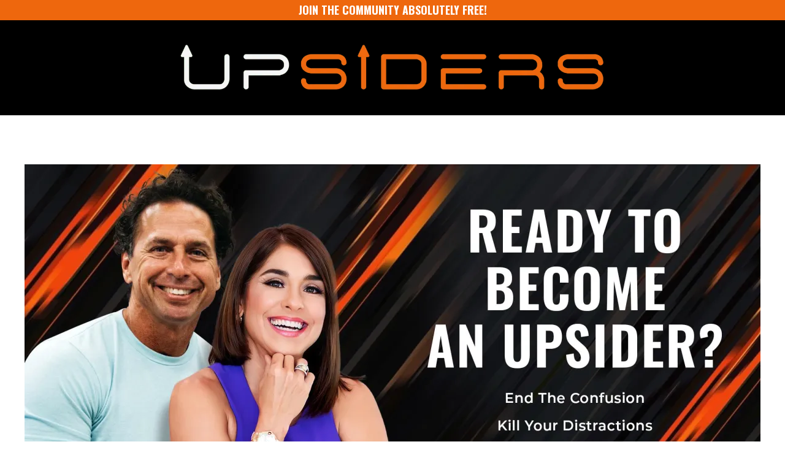

--- FILE ---
content_type: text/html;charset=utf-8
request_url: https://www.upsiders.com/upsiders-community-8885
body_size: 60573
content:
<!DOCTYPE html><html  lang="en" data-capo=""><head><meta charset="utf-8">
<meta name="viewport" content="width=device-width, initial-scale=1">
<title>UPSIDERS COMMUNITY</title>
<link rel="preconnect" href="https://fonts.gstatic.com/" crossorigin="anonymous">
<link rel="stylesheet" href="https://fonts.googleapis.com/css2?family=Material+Symbols+Outlined:opsz,wght,FILL,GRAD@20..48,100..700,0..1,-50..200&display=block" crossorigin="anonymous">
<link rel="stylesheet" href="https://fonts.googleapis.com/css?family=Lato:100,100i,200,200i,300,300i,400,400i,500,500i,600,600i,700,700i,800,800i,900,900i%7CRoboto:100,100i,200,200i,300,300i,400,400i,500,500i,600,600i,700,700i,800,800i,900,900i%7COpen%20Sans:100,100i,200,200i,300,300i,400,400i,500,500i,600,600i,700,700i,800,800i,900,900i%7COswald:100,100i,200,200i,300,300i,400,400i,500,500i,600,600i,700,700i,800,800i,900,900i%7CMontserrat:100,100i,200,200i,300,300i,400,400i,500,500i,600,600i,700,700i,800,800i,900,900i%7C'Montserrat':100,100i,200,200i,300,300i,400,400i,500,500i,600,600i,700,700i,800,800i,900,900i%7CRoboto:100,100i,200,200i,300,300i,400,400i,500,500i,600,600i,700,700i,800,800i,900,900i&display=swap" media="print" onload="this.media='all'">
<style type="text/css"> 

 :root{ --primary: #37ca37;
--secondary: #188bf6;
--white: #ffffff;
--gray: #cbd5e0;
--black: #000000;
--red: #e93d3d;
--orange: #f6ad55;
--yellow: #faf089;
--green: #9ae6b4;
--teal: #63b3ed;
--indigo: #757BBD;
--purple: #d6bcfa;
--pink: #fbb6ce;
--transparent: transparent;
--overlay: rgba(0, 0, 0, 0.5);
--color-t6122qibzn: rgb(255, 255, 255);
--color-97rh0t98qv: rgba(47, 47, 47, 0.13);
--color-2h77f60cwd: rgb(223, 0, 0) none repeat scroll 0% 0%;
--color-d2zfcl7rhd: rgb(223, 0, 0);
--color-p11nqpe7on: rgb(45, 45, 45);
--color-kwfiwndqbi: rgb(248, 248, 248);
--color-ruq4p57wmj: rgba(255, 255, 255, 0);
--color-mwyzdg7dei: rgb(0, 0, 0);
--color-nux3ijz5h6: rgba(255, 255, 255, 0.45);
--color-lhzpwk79: #ee670d;
--arial: 'Arial';
--lato: 'Lato';
--open-sans: 'Open Sans';
--montserrat: 'Montserrat';
--roboto: 'Roboto';
--oswald: 'Oswald';
--'montserrat': ''Montserrat'';
--headlinefont: 'Oswald';
--contentfont: 'Montserrat';
--link-color: var(--secondary);
--text-color: var(--black); } .bg-fixed{bottom:0;top:0;left:0;right:0;position:fixed;overflow:auto;background-color:var(--color-kwfiwndqbi)} 
      
      .drop-zone-draggable .hl_main_popup{font-family:var(--contentfont);border-color:var(--gray);background-color:var(--color-t6122qibzn);border-width:3px;border-style:solid;padding:40px 0;margin-top:100px}
      
      

      .drop-zone-draggable .row-bVYbwWM2DW{margin-top:0;margin-bottom:0}
      .drop-zone-draggable .row-bVYbwWM2DW{padding:0;background-color:var(--transparent);border-color:var(--black);border-width:2px;border-style:solid;width:100%}
      
      
.drop-zone-draggable .col-xdnjja9PYY{padding:10px 5px;background-color:var(--transparent);width:100%;border-color:var(--black);border-width:2px;border-style:solid;margin-top:0;margin-bottom:0}

      .drop-zone-draggable .survey-nyYbDYmWcN{margin-top:0;margin-bottom:0}
      .drop-zone-draggable .csurvey-nyYbDYmWcN{padding:0}
      
      

      .drop-zone-draggable .image-kKjRNEw0PZ{margin-top:0;margin-bottom:0}
      .drop-zone-draggable .cimage-kKjRNEw0PZ{padding:0 10px;background-color:var(--transparent);opacity:1;text-align:center}
      
      
#hl_main_popup{border-color:var(--gray);background-color:var(--color-t6122qibzn);border-width:3px;border-style:solid;padding:40px 0;margin-top:100px;width:960px} #col-xdnjja9PYY>.inner{flex-direction:column;justify-content:center;align-items:inherit;flex-wrap:nowrap} .elOrderProductOptinLabelDownload {
    display: none;
}

/* Pulse Animation */
@keyframes shadow-pulse {
    0% {
        box-shadow: 0 0 30px #df0000;
    }

    100% {
        box-shadow: 0 0 0 50px rgba(0, 0, 0, 0);
    }
}

@keyframes shadow-pulse-big {
    0% {
        box-shadow: 0 0 30px #df0000;
    }

    100% {
        box-shadow: 0 0 0 50px rgba(0, 0, 0, 0);
    }
}

[data-title='Hero'] #tmp_videogallery1-93133 img {
    animation: shadow-pulse 1s infinite;
    border-radius: 100%;
}

/* Hero section */
[data-title='CTA'],
[data-title='Media'],
[data-title='Testimonial'],
[data-title='Sponsors'],
[data-title='Hero'] {
    background-size: cover;
    background-position: center top;
}

[data-title='Offer'] #col-5ZSDQZSZZK .inner {
    padding: 0 0 60px 0 !important;
    -webkit-box-shadow: 0px 5px 25px -11px rgba(0,0,0,0.75);
    -moz-box-shadow: 0px 5px 25px -11px rgba(0,0,0,0.75);
    box-shadow: 0px 5px 25px -11px rgba(0,0,0,0.75);
    border-radius: 12px;
    overflow: hidden;
}

#undefined-873-1021 {
    position: relative;
}

/* FAQ section */
[data-title='FAQ'] .col-md-6 .inner {
    -webkit-box-shadow: 0px 5px 25px -11px rgba(0,0,0,0.75);
    -moz-box-shadow: 0px 5px 25px -11px rgba(0,0,0,0.75);
    box-shadow: 0px 5px 25px -11px rgba(0,0,0,0.75);
    padding: 0 !important;
    border-radius: 15px;
    overflow: hidden;
}

/* Global button style */
.c-button button,.c-button buttonStep1 {
    -webkit-transition: all .2s ease;
    -o-transition: all .2s ease;
    transition: all .2s ease;
    -webkit-box-shadow: 0px 8px 20px -3px rgba(223,0,0,0.57);
    box-shadow: 0px 8px 20px -3px rgba(223,0,0,0.57);
}

.c-button button:hover {
    -webkit-transform: translateY(-10px);
    -ms-transform: translateY(-10px);
    transform: translateY(-10px);
}

.order2Step-step.order2StepActive .order2StepTitle,
.order2Step25:before, .order2Step75:before,
.formInstructionNote {
    color: #b90000;
}

.order2StepProgress {
    background-color: #b90000;
}

/* Global headline color */
.elHeadline u {
    text-decoration: none;
    color: #df0000;
}

/* Services section */
[data-title='Services'] {
    background-position: right top;
    background-size: 25%;
}

/* Responsive style */
@media (min-width: 768px) {
	/* Hero section */
    [data-title='Hero'] #row-9BTDEDLMBN {
        display: -webkit-box;
        display: -ms-flexbox;
        display: flex;
        -webkit-box-align: end;
        -ms-flex-align: end;
        align-items: flex-end;
    }

    [data-title='Services'] .row {
        max-width: 880px;
        width: 100%;
    }

    [data-title='Error'] #undefined-873-1021:after {
        content: url('https://www.closerschool.com/hosted/images/a1/f185c58bee4178867ea42dfad614b7/jonathan-sales-img16.png');
        position: absolute;
        right: -60px;
        top: -10px;
    }

    [data-title='Video'] #row--66898-173-148 {
        display: -webkit-box;
        display: -ms-flexbox;
        display: flex;
        -webkit-box-orient: horizontal;
        -webkit-box-direction: reverse;
        -ms-flex-direction: row-reverse;
        flex-direction: row-reverse;
    }

    [data-title='Media'] .col-md-3 {
        padding: 0 !important;
    }
}

@media (max-width: 767px) {
  	/* Hero section */
    [data-title='Hero'] #row-9BTDEDLMBN {
        margin-top: 0 !important;
        padding-bottom: 0 !important;
    }

    [data-title='Hero'] #tmp_videogallery1-93133 {
        position: absolute;
        top: auto;
        bottom: 10em;
        left: 0;
        right: 0;
    }

    [data-title='Hero'] {
        padding: 30px 0 0 0 !important;
        background-position: left;
    }

    [data-title='Hero'] .elHeadline {
        text-align: center !important;
    }

    [data-title='Hero'] #row-181 {
        margin-top: 0 !important;
    }

    [data-title='Hero'] #row-181 {
        padding-bottom: 0 !important;
    }		
  	
  	/* About section */
    [data-title='Sponsors'],
 	[data-title='About'] {
        padding: 30px 0 !important;
    }

    [data-title='About'] #tmp_paragraph-53613 {
        margin-top: 20px !important;
    }
  	
  	/* Sponsors section */
    [data-title='Sponsors'] #row--41534-114 {
        padding-top: 0 !important;
    }
  	
  	/* Offer section */
    [data-title='Offer'] {
        padding: 30px 10px !important;
    }
  
  	/* Services section */
    [data-title='Services'] {
        background-image: none !important;
        padding: 0 !important;
    }

    [data-title='Services'] #row--14145 {
        padding-bottom: 0 !important;
    }

    [data-title='Services'] #row--75197-167 {
        margin-top: 0 !important;
        padding-top: 10px !important;
    }

    [data-title='Services'] #row--75197-167-121 {
        margin-top: 0 !important;
        padding-top: 0 !important;
    }

    [data-title='Services'] img {
        margin-top: 30px !important;
    }

    [data-title='Services'] #row-Z2H47GP04O,
  	[data-title='Services'] #row-BID9SJU5XJ {
        padding-top: 0 !important;
        margin-top: 0 !important;
    }

    #row-E4GF1XO3YS {
        padding-bottom: 0 !important;
    }
  	
  	/* Testimonials section */
    [data-title='Media'],
  	[data-title='Video'],
  	[data-title='Error'],
  	[data-title='Testimonial'] {
        padding: 30px 0 !important;
    }

    #row--49644,
  	#row--26921 {
        margin-top: 0 !important;
    }

    #row--93348 {
        padding-top: 0 !important;
    }

    #button-23556 {
        padding: 0 30px;
    }

    #tmp_paragraph-18347,
  	#tmp_paragraph-58568 {
        padding: 0 20px !important;
    }
  	
  	/* Media section */
    [data-title='Media'] img {
        max-width: 400px;
        width: 100%;
    }
  
  	/* FAQ section */
    [data-title='FAQ'] {
        padding: 30px 10px !important;
    }
  
  	/* CTA section */
    [data-title='CTA'] {
        padding: 30px 0 !important;
    }

    [data-title='CTA'] #button-33148 {
        margin-top: 30px !important;
    }

    #row-DPBOL1MQ7W {
        display: flex;
        flex-direction: column-reverse;
    }
}


/* Video Testimonial Slides */
.mySlides {
    display: none;
    padding: 20px;
    text-align: center;
    line-height: 2.0;
    position: relative;
    background: transparent;
}

/* Next & previous buttons */
.prev, .next {
    cursor: pointer;
    position: absolute;
    top: 50%;
    width: auto%;
    margin-top: -30px;
    padding: 20px;
    color: #888;
    font-weight: bold;
    font-size: 20px;
    border-radius: 0 3px 3px 0;
    user-select: none;
    background-color: rgb(0,0,0,0.8);
}

/* Position the "next button" to the right */
.next {
    position: absolute;
    right: 0;
    border-radius: 3px 0 0 3px;
    background-color: rgb(0,0,0,0.8);
}

/* On hover, add a black background color with a little bit see-through */
.prev:hover, .next:hover {
    background-color: rgb(238,103,13);
    color: white;
}

.iframe-container {
    position: relative;
    width: 100%;
    padding-bottom: 56.25%;
    height: 0;
}

.iframe-container iframe {
    position: absolute;
    top: 0;
    left: 0;
    width: 100%;
    height: 100%;
} 
 /* ---- Section styles ----- */ 
:root{--white:#ffffff;--black:#000000;--transparent:transparent;--color-lhzpwk79:#ee670d}.hl_page-preview--content .row-_yOaL5OwoS,.hl_page-preview--content .section-lQr06inhtL{padding:0;margin-top:0;margin-bottom:0;background-color:var(--color-lhzpwk79);border-color:var(--black);border-width:2px;border-style:solid}.hl_page-preview--content .row-_yOaL5OwoS{padding:5px 0;background-color:var(--transparent);width:100%}.hl_page-preview--content .col-3K7RV0SLL9{width:100%}.hl_page-preview--content .col-3K7RV0SLL9 .inner{padding:0 5px;width:100%;margin-top:0;margin-bottom:0}.hl_page-preview--content .heading-8BqCZoV3lZ{margin-top:0;margin-bottom:0}.hl_page-preview--content .cheading-8BqCZoV3lZ,.hl_page-preview--content .col-3K7RV0SLL9 .inner{background-color:var(--transparent);border-color:var(--black);border-width:2px;border-style:solid}.hl_page-preview--content .cheading-8BqCZoV3lZ{font-family:var(--headlinefont);color:var(--text-color);icon-color:var(--text-color);font-weight:400;padding:0;opacity:1;text-shadow:0 0 0 transparent;line-height:1.3em;letter-spacing:0;text-align:center}#section-lQr06inhtL>.inner{max-width:1170px}#col-3K7RV0SLL9>.inner{flex-direction:column;justify-content:center;align-items:inherit;flex-wrap:nowrap}.heading-8BqCZoV3lZ{font-weight:undefined}.heading-8BqCZoV3lZ strong{color:var(--white)!important}.heading-8BqCZoV3lZ em,.heading-8BqCZoV3lZ u{color:var(--text-color)!important}.heading-8BqCZoV3lZ a,.heading-8BqCZoV3lZ a *{color:var(--link-color)!important;text-decoration:none}.heading-8BqCZoV3lZ a:hover{text-decoration:underline}@media screen and (min-width:0px) and (max-width:480px){.heading-8BqCZoV3lZ h1,.heading-8BqCZoV3lZ h2,.heading-8BqCZoV3lZ h3,.heading-8BqCZoV3lZ h4,.heading-8BqCZoV3lZ h5,.heading-8BqCZoV3lZ h6,.heading-8BqCZoV3lZ ul li,.heading-8BqCZoV3lZ.text-output{font-size:18px!important;font-weight:undefined}}@media screen and (min-width:481px) and (max-width:10000px){.heading-8BqCZoV3lZ h1,.heading-8BqCZoV3lZ h2,.heading-8BqCZoV3lZ h3,.heading-8BqCZoV3lZ h4,.heading-8BqCZoV3lZ h5,.heading-8BqCZoV3lZ h6,.heading-8BqCZoV3lZ ul li,.heading-8BqCZoV3lZ.text-output{font-size:18px!important;font-weight:undefined}}.heading-8BqCZoV3lZ.text-output h1:first-child:before,.heading-8BqCZoV3lZ.text-output h2:first-child:before,.heading-8BqCZoV3lZ.text-output h3:first-child:before,.heading-8BqCZoV3lZ.text-output h4:first-child:before,.heading-8BqCZoV3lZ.text-output h5:first-child:before,.heading-8BqCZoV3lZ.text-output h6:first-child:before,.heading-8BqCZoV3lZ.text-output p:first-child:before{color:var(--text-color);content:'\';
    font-family: '';margin-right:5px;font-weight:700} 
 /* ---- Section styles ----- */ 
:root{--secondary:#188bf6;--white:#ffffff;--black:#000000;--transparent:transparent;--color-t6122qibzn:rgb(255, 255, 255);--color-lhzpwk79:#ee670d}.hl_page-preview--content .row-pdi5NWNdbF,.hl_page-preview--content .section-V69eiDLkv-{padding:0;margin-top:0;margin-bottom:0;background-color:var(--white);border-color:var(--black);border-width:2px;border-style:solid}.hl_page-preview--content .row-pdi5NWNdbF{width:73%}.hl_page-preview--content .col-jhu8SGE8BN{width:100%}.hl_page-preview--content .col-jhu8SGE8BN .inner{padding:0 5px;width:100%;margin-top:0;margin-bottom:0}.hl_page-preview--content .heading-Yc5HojLjIz{margin-top:15px;margin-bottom:0}.hl_page-preview--content .cheading-Yc5HojLjIz,.hl_page-preview--content .col-jhu8SGE8BN .inner{background-color:var(--transparent);border-color:var(--black);border-width:2px;border-style:solid}.hl_page-preview--content .cheading-Yc5HojLjIz{font-family:var(--headlinefont);color:var(--text-color);icon-color:var(--text-color);font-weight:400;padding:0;opacity:1;text-shadow:0 0 0 transparent;line-height:1.3em;letter-spacing:0;text-align:center}.hl_page-preview--content .paragraph-AqaN7v-bJj{margin-top:0;margin-bottom:0}.hl_page-preview--content .cparagraph-AqaN7v-bJj{font-family:var(--contentfont);background-color:var(--transparent);color:var(--text-color);icon-color:var(--text-color);font-weight:400;padding:15px 40px 0;opacity:1;text-shadow:0 0 0 transparent;border-color:var(--black);border-width:2px;border-style:solid;line-height:1.3em;letter-spacing:0;text-align:center}.hl_page-preview--content .col-4OIP0OOMcz .inner,.hl_page-preview--content .row-tlbs-d8yVh{margin-top:0;margin-bottom:0;padding:0 15px;background-color:var(--white);border-color:var(--black);border-width:2px;border-style:solid;width:73%}.hl_page-preview--content .col-4OIP0OOMcz{width:100%}.hl_page-preview--content .col-4OIP0OOMcz .inner{padding:0 0 0 10px;background-color:var(--transparent);width:100%}.hl_page-preview--content .image-KcWJ1O5jSy{margin-top:0;margin-bottom:0}.hl_page-preview--content .cimage-KcWJ1O5jSy{padding:0;background-color:var(--transparent);opacity:1;text-align:center}.hl_page-preview--content .col-xrnahKZwki{width:100%}.hl_page-preview--content .col-9Ai1ElRxbe .inner,.hl_page-preview--content .col-QoCT1idvmw .inner,.hl_page-preview--content .col-xrnahKZwki .inner{padding:0 10px 0 0;background-color:var(--transparent);width:100%;border-color:var(--black);border-width:2px;border-style:solid;margin-top:0;margin-bottom:0}.hl_page-preview--content .image-jr9_ZyBBf4{margin-top:0;margin-bottom:0}.hl_page-preview--content .cimage-jr9_ZyBBf4{padding:0;background-color:var(--transparent);opacity:1;text-align:center}.hl_page-preview--content .row-jT46lsDkm7{margin-top:0;margin-bottom:0;padding:0 15px 5px;background-color:var(--white);border-color:var(--black);border-width:2px;border-style:solid;width:73%}.hl_page-preview--content .col-9Ai1ElRxbe{width:100%}.hl_page-preview--content .col-9Ai1ElRxbe .inner,.hl_page-preview--content .col-QoCT1idvmw .inner{padding:0 0 0 10px}.hl_page-preview--content .image-LRhbpi0Un7{margin-top:0;margin-bottom:0}.hl_page-preview--content .cimage-LRhbpi0Un7{padding:0;background-color:var(--transparent);opacity:1;text-align:center}.hl_page-preview--content .col-QoCT1idvmw{width:100%}.hl_page-preview--content .col-QoCT1idvmw .inner{padding:0 10px 0 0}.hl_page-preview--content .image-TtMuenEXy-{margin-top:0;margin-bottom:0}.hl_page-preview--content .cimage-TtMuenEXy-{padding:0;background-color:var(--transparent);opacity:1;text-align:center}.hl_page-preview--content .col-O9S53jAFYa .inner,.hl_page-preview--content .row-z7Woa6MjmG{margin-top:0;margin-bottom:15px;padding:0 0 5px;background-color:var(--white);border-color:var(--black);border-width:2px;border-style:solid;width:73%}.hl_page-preview--content .col-O9S53jAFYa{width:100%}.hl_page-preview--content .col-O9S53jAFYa .inner{padding:10px 5px;background-color:var(--transparent);width:100%;margin-bottom:0}.hl_page-preview--content .button-fAZzuOYrDI{text-align:center;margin-top:0}.hl_page-preview--content .cbutton-fAZzuOYrDI{font-family:var(--oswald);background-color:var(--color-lhzpwk79);underline-text-color:var(--color-t6122qibzn);color:var(--color-t6122qibzn);text-align:center;italic-text-color:var(--color-t6122qibzn);icon-color:var(--color-t6122qibzn);bold-text-color:var(--color-t6122qibzn);link-text-color:var(--secondary);padding:0 35px;font-weight:700;margin-top:0;text-shadow:0 0 0 transparent;text-transform:none}.hl_page-preview--content .paragraph-y_mvj0iROK{text-align:center;margin-top:10px}.hl_page-preview--content .cparagraph-y_mvj0iROK{font-family:var(--contentfont);color:var(--black);text-align:center;icon-color:var(--black);text-shadow:0 0 0 transparent}.hl_page-preview--content .col-MadDtVKwWQ .inner,.hl_page-preview--content .row-JygPP6Dfms{margin-top:0;margin-bottom:0;padding:15px 0;background-color:var(--black);border-color:var(--black);border-width:2px;border-style:solid;width:100%}.hl_page-preview--content .col-MadDtVKwWQ{width:42.1%}.hl_page-preview--content .col-MadDtVKwWQ .inner{padding:10px 0;background-color:var(--transparent);width:42.1%}.hl_page-preview--content .image-A5i7mDkRJT{margin-top:0;margin-bottom:0}.hl_page-preview--content .cimage-A5i7mDkRJT{padding:10px;background-color:var(--transparent);opacity:1;text-align:center}.hl_page-preview--content .row-Q-bXWuzXg1{margin-top:0;margin-bottom:0;padding:0 0 5px;background-color:var(--white);border-color:var(--black);border-width:2px;border-style:solid;width:73%}.hl_page-preview--content .col-8oFZzZDj4B{width:100%}.hl_page-preview--content .col--SzefLYbCf .inner,.hl_page-preview--content .col-8oFZzZDj4B .inner,.hl_page-preview--content .col-AqP88tno_H .inner,.hl_page-preview--content .col-jh2g15UJ3r .inner{padding:0 10px;background-color:var(--transparent);width:100%;border-color:var(--black);border-width:2px;border-style:solid;margin-top:0;margin-bottom:0}.hl_page-preview--content .image-QBkSsAF4ts{margin-top:0;margin-bottom:0}.hl_page-preview--content .cimage-QBkSsAF4ts{padding:0;background-color:var(--transparent);opacity:1;text-align:center}.hl_page-preview--content .col-AqP88tno_H{width:100%}.hl_page-preview--content .image-RH2xbRBF3n{margin-top:0;margin-bottom:0}.hl_page-preview--content .cimage-RH2xbRBF3n{padding:0;background-color:var(--transparent);opacity:1;text-align:center}.hl_page-preview--content .row-I70uixCIBS{margin-top:0;margin-bottom:0;padding:0;background-color:var(--white);border-color:var(--black);border-width:2px;border-style:solid;width:73%}.hl_page-preview--content .col--SzefLYbCf{width:100%}.hl_page-preview--content .image-VVEyzbA_pS{margin-top:0;margin-bottom:0}.hl_page-preview--content .cimage-VVEyzbA_pS{padding:0;background-color:var(--transparent);opacity:1;text-align:center}.hl_page-preview--content .col-jh2g15UJ3r{width:100%}.hl_page-preview--content .image-JiXi4VR49o{margin-top:0;margin-bottom:0}.hl_page-preview--content .cimage-JiXi4VR49o{padding:0;background-color:var(--transparent);opacity:1;text-align:center}.hl_page-preview--content .row-PvzF49SG-x{margin-top:0;margin-bottom:0;padding:0;background-color:var(--white);border-color:var(--black);border-width:2px;border-style:solid;width:73%}.hl_page-preview--content .col-GrvOr833O7{width:100%}.hl_page-preview--content .col-GrvOr833O7 .inner{padding:10px 5px;width:100%;margin-top:0;margin-bottom:0}.hl_page-preview--content .heading-6HT-yXL5fd{margin-top:15px;margin-bottom:0}.hl_page-preview--content .cheading-6HT-yXL5fd,.hl_page-preview--content .col-GrvOr833O7 .inner{background-color:var(--transparent);border-color:var(--black);border-width:2px;border-style:solid}.hl_page-preview--content .cheading-6HT-yXL5fd{font-family:var(--headlinefont);color:var(--text-color);icon-color:var(--text-color);font-weight:400;padding:0;opacity:1;text-shadow:0 0 0 transparent;line-height:1.3em;letter-spacing:0;text-align:center}.hl_page-preview--content .paragraph-mT-aw-dmVf{margin-top:0;margin-bottom:0}.hl_page-preview--content .cparagraph-mT-aw-dmVf{font-family:var(--contentfont);background-color:var(--transparent);color:var(--text-color);icon-color:var(--text-color);font-weight:400;padding:15px 10px 0;opacity:1;text-shadow:0 0 0 transparent;border-color:var(--black);border-width:2px;border-style:solid;line-height:1.3em;letter-spacing:0;text-align:center}.hl_page-preview--content .col-vD2ubCIrU2 .inner,.hl_page-preview--content .row-Mw5cQjHmPl{margin-top:0;margin-bottom:0;padding:0 0 5px;background-color:var(--transparent);border-color:var(--black);border-width:2px;border-style:solid;width:100%}.hl_page-preview--content .col-vD2ubCIrU2{width:100%}.hl_page-preview--content .col-vD2ubCIrU2 .inner{padding:80px 0 10px}.hl_page-preview--content .image-GF-TLainFt{margin-top:0;margin-bottom:0}.hl_page-preview--content .cimage-GF-TLainFt{padding:0;background-color:var(--transparent);opacity:1;text-align:center}#section-V69eiDLkv->.inner{max-width:100%}#col-jhu8SGE8BN>.inner{flex-direction:column;justify-content:center;align-items:inherit;flex-wrap:nowrap}.heading-6HT-yXL5fd,.heading-Yc5HojLjIz,.paragraph-AqaN7v-bJj,.paragraph-mT-aw-dmVf,.paragraph-y_mvj0iROK{font-weight:undefined}.heading-Yc5HojLjIz em,.heading-Yc5HojLjIz strong,.heading-Yc5HojLjIz u,.paragraph-AqaN7v-bJj em,.paragraph-AqaN7v-bJj strong,.paragraph-AqaN7v-bJj u{color:var(--text-color)!important}.heading-Yc5HojLjIz a,.heading-Yc5HojLjIz a *,.paragraph-AqaN7v-bJj a,.paragraph-AqaN7v-bJj a *{color:var(--link-color)!important;text-decoration:none}.heading-6HT-yXL5fd a:hover,.heading-Yc5HojLjIz a:hover,.paragraph-AqaN7v-bJj a:hover,.paragraph-mT-aw-dmVf a:hover,.paragraph-y_mvj0iROK a:hover{text-decoration:underline}@media screen and (min-width:0px) and (max-width:480px){.heading-Yc5HojLjIz h1,.heading-Yc5HojLjIz h2,.heading-Yc5HojLjIz h3,.heading-Yc5HojLjIz h4,.heading-Yc5HojLjIz h5,.heading-Yc5HojLjIz h6,.heading-Yc5HojLjIz ul li,.heading-Yc5HojLjIz.text-output{font-size:40px!important;font-weight:undefined}}@media screen and (min-width:481px) and (max-width:10000px){.heading-Yc5HojLjIz h1,.heading-Yc5HojLjIz h2,.heading-Yc5HojLjIz h3,.heading-Yc5HojLjIz h4,.heading-Yc5HojLjIz h5,.heading-Yc5HojLjIz h6,.heading-Yc5HojLjIz ul li,.heading-Yc5HojLjIz.text-output{font-size:46px!important;font-weight:undefined}}.heading-Yc5HojLjIz.text-output h1:first-child:before,.heading-Yc5HojLjIz.text-output h2:first-child:before,.heading-Yc5HojLjIz.text-output h3:first-child:before,.heading-Yc5HojLjIz.text-output h4:first-child:before,.heading-Yc5HojLjIz.text-output h5:first-child:before,.heading-Yc5HojLjIz.text-output h6:first-child:before,.heading-Yc5HojLjIz.text-output p:first-child:before,.paragraph-AqaN7v-bJj.text-output h1:first-child:before,.paragraph-AqaN7v-bJj.text-output h2:first-child:before,.paragraph-AqaN7v-bJj.text-output h3:first-child:before,.paragraph-AqaN7v-bJj.text-output h4:first-child:before,.paragraph-AqaN7v-bJj.text-output h5:first-child:before,.paragraph-AqaN7v-bJj.text-output h6:first-child:before,.paragraph-AqaN7v-bJj.text-output p:first-child:before{color:var(--text-color);content:'\';
    font-family: '';margin-right:5px;font-weight:700}@media screen and (min-width:0px) and (max-width:480px){.paragraph-AqaN7v-bJj h1,.paragraph-AqaN7v-bJj h2,.paragraph-AqaN7v-bJj h3,.paragraph-AqaN7v-bJj h4,.paragraph-AqaN7v-bJj h5,.paragraph-AqaN7v-bJj h6,.paragraph-AqaN7v-bJj ul li,.paragraph-AqaN7v-bJj.text-output{font-size:18px!important;font-weight:undefined}}@media screen and (min-width:481px) and (max-width:10000px){.paragraph-AqaN7v-bJj h1,.paragraph-AqaN7v-bJj h2,.paragraph-AqaN7v-bJj h3,.paragraph-AqaN7v-bJj h4,.paragraph-AqaN7v-bJj h5,.paragraph-AqaN7v-bJj h6,.paragraph-AqaN7v-bJj ul li,.paragraph-AqaN7v-bJj.text-output{font-size:18px!important;font-weight:undefined}}@media only screen and (min-width:768px){#col-4OIP0OOMcz>.inner,#col-9Ai1ElRxbe>.inner,#col-QoCT1idvmw>.inner,#col-xrnahKZwki>.inner{flex-direction:row;justify-content:center;align-items:inherit;flex-wrap:wrap}}#col-MadDtVKwWQ>.inner,#col-O9S53jAFYa>.inner{flex-direction:column;justify-content:center;align-items:inherit;flex-wrap:nowrap}@media screen and (min-width:481px) and (max-width:10000px){.button-fAZzuOYrDI .button-icon-end,.button-fAZzuOYrDI .button-icon-start,.button-fAZzuOYrDI .main-heading-button{font-size:24px;font-weight:undefined}.button-fAZzuOYrDI .button-icon-start{margin-right:5px}.button-fAZzuOYrDI .button-icon-end{margin-left:5px}.button-fAZzuOYrDI .sub-heading-button{font-size:14px;color:var(--color-t6122qibzn);font-weight:undefined}}@media screen and (min-width:0px) and (max-width:480px){.button-fAZzuOYrDI .button-icon-end,.button-fAZzuOYrDI .button-icon-start,.button-fAZzuOYrDI .main-heading-button{font-size:20px;font-weight:undefined}.button-fAZzuOYrDI .button-icon-start{margin-right:5px}.button-fAZzuOYrDI .button-icon-end{margin-left:5px}.button-fAZzuOYrDI .sub-heading-button{font-size:14px;color:var(--color-t6122qibzn);font-weight:undefined}}.paragraph-y_mvj0iROK em,.paragraph-y_mvj0iROK strong,.paragraph-y_mvj0iROK u{color:var(--black)!important}.paragraph-y_mvj0iROK a,.paragraph-y_mvj0iROK a *{color:var(--secondary)!important;text-decoration:none}@media screen and (min-width:0px) and (max-width:480px){.paragraph-y_mvj0iROK h1,.paragraph-y_mvj0iROK h2,.paragraph-y_mvj0iROK h3,.paragraph-y_mvj0iROK h4,.paragraph-y_mvj0iROK h5,.paragraph-y_mvj0iROK h6,.paragraph-y_mvj0iROK ul li,.paragraph-y_mvj0iROK.text-output{font-size:12px!important;font-weight:undefined}}@media screen and (min-width:481px) and (max-width:10000px){.paragraph-y_mvj0iROK h1,.paragraph-y_mvj0iROK h2,.paragraph-y_mvj0iROK h3,.paragraph-y_mvj0iROK h4,.paragraph-y_mvj0iROK h5,.paragraph-y_mvj0iROK h6,.paragraph-y_mvj0iROK ul li,.paragraph-y_mvj0iROK.text-output{font-size:12px!important;font-weight:undefined}}.paragraph-y_mvj0iROK.text-output h1:first-child:before,.paragraph-y_mvj0iROK.text-output h2:first-child:before,.paragraph-y_mvj0iROK.text-output h3:first-child:before,.paragraph-y_mvj0iROK.text-output h4:first-child:before,.paragraph-y_mvj0iROK.text-output h5:first-child:before,.paragraph-y_mvj0iROK.text-output h6:first-child:before,.paragraph-y_mvj0iROK.text-output p:first-child:before{color:var(--black);content:'\';
    font-family: '';margin-right:5px;font-weight:700}@media only screen and (min-width:768px){#col--SzefLYbCf>.inner,#col-8oFZzZDj4B>.inner,#col-AqP88tno_H>.inner,#col-jh2g15UJ3r>.inner{flex-direction:row;justify-content:center;align-items:inherit;flex-wrap:wrap}}#col-GrvOr833O7>.inner,#col-vD2ubCIrU2>.inner{flex-direction:column;justify-content:center;align-items:inherit;flex-wrap:nowrap}.heading-6HT-yXL5fd em,.heading-6HT-yXL5fd strong,.heading-6HT-yXL5fd u,.paragraph-mT-aw-dmVf em,.paragraph-mT-aw-dmVf strong,.paragraph-mT-aw-dmVf u{color:var(--text-color)!important}.heading-6HT-yXL5fd a,.heading-6HT-yXL5fd a *,.paragraph-mT-aw-dmVf a,.paragraph-mT-aw-dmVf a *{color:var(--link-color)!important;text-decoration:none}@media screen and (min-width:0px) and (max-width:480px){.heading-6HT-yXL5fd h1,.heading-6HT-yXL5fd h2,.heading-6HT-yXL5fd h3,.heading-6HT-yXL5fd h4,.heading-6HT-yXL5fd h5,.heading-6HT-yXL5fd h6,.heading-6HT-yXL5fd ul li,.heading-6HT-yXL5fd.text-output{font-size:39px!important;font-weight:undefined}}@media screen and (min-width:481px) and (max-width:10000px){.heading-6HT-yXL5fd h1,.heading-6HT-yXL5fd h2,.heading-6HT-yXL5fd h3,.heading-6HT-yXL5fd h4,.heading-6HT-yXL5fd h5,.heading-6HT-yXL5fd h6,.heading-6HT-yXL5fd ul li,.heading-6HT-yXL5fd.text-output{font-size:46px!important;font-weight:undefined}}.heading-6HT-yXL5fd.text-output h1:first-child:before,.heading-6HT-yXL5fd.text-output h2:first-child:before,.heading-6HT-yXL5fd.text-output h3:first-child:before,.heading-6HT-yXL5fd.text-output h4:first-child:before,.heading-6HT-yXL5fd.text-output h5:first-child:before,.heading-6HT-yXL5fd.text-output h6:first-child:before,.heading-6HT-yXL5fd.text-output p:first-child:before,.paragraph-mT-aw-dmVf.text-output h1:first-child:before,.paragraph-mT-aw-dmVf.text-output h2:first-child:before,.paragraph-mT-aw-dmVf.text-output h3:first-child:before,.paragraph-mT-aw-dmVf.text-output h4:first-child:before,.paragraph-mT-aw-dmVf.text-output h5:first-child:before,.paragraph-mT-aw-dmVf.text-output h6:first-child:before,.paragraph-mT-aw-dmVf.text-output p:first-child:before{color:var(--text-color);content:'\';
    font-family: '';margin-right:5px;font-weight:700}@media screen and (min-width:0px) and (max-width:480px){.paragraph-mT-aw-dmVf h1,.paragraph-mT-aw-dmVf h2,.paragraph-mT-aw-dmVf h3,.paragraph-mT-aw-dmVf h4,.paragraph-mT-aw-dmVf h5,.paragraph-mT-aw-dmVf h6,.paragraph-mT-aw-dmVf ul li,.paragraph-mT-aw-dmVf.text-output{font-size:18px!important;font-weight:undefined}}@media screen and (min-width:481px) and (max-width:10000px){.paragraph-mT-aw-dmVf h1,.paragraph-mT-aw-dmVf h2,.paragraph-mT-aw-dmVf h3,.paragraph-mT-aw-dmVf h4,.paragraph-mT-aw-dmVf h5,.paragraph-mT-aw-dmVf h6,.paragraph-mT-aw-dmVf ul li,.paragraph-mT-aw-dmVf.text-output{font-size:18px!important;font-weight:undefined}} 
 /* ---- Video styles ----- */ 
:root{--secondary:#188bf6;--white:#ffffff;--black:#000000;--transparent:transparent;--color-2h77f60cwd:rgb(223, 0, 0) none repeat scroll 0% 0%}.hl_page-preview--content .section-CqoWPEKwj1{font-family:var(--contentfont);background-color:var(--color-2h77f60cwd);padding-bottom:50px;border-width:3px;padding-top:50px;border-style:solid;padding-left:0;margin-bottom:0}.hl_page-preview--content .col-D5mDAyLpiH .inner,.hl_page-preview--content .row-YYJGDjBno3{margin-top:0;margin-bottom:0;padding:0 0 15px;background-color:var(--white);border-color:var(--black);border-width:2px;border-style:solid;width:73%}.hl_page-preview--content .col-D5mDAyLpiH{width:100%}.hl_page-preview--content .col-D5mDAyLpiH .inner{padding:0 10px 0 0;width:100%}.hl_page-preview--content .image-jvPM0CwB8m{margin-top:0;margin-bottom:0}.hl_page-preview--content .cimage-jvPM0CwB8m{padding:10px 0;background-color:var(--transparent);opacity:1;text-align:right}@media screen and (min-width:0px) and (max-width:480px){.hl_page-preview--content .cimage-jvPM0CwB8m{text-align:center}}.hl_page-preview--content .row-JdKYenmyb-{margin-top:0;margin-bottom:0;padding:0 30px;background-color:var(--white);border-color:var(--black);border-width:2px;border-style:solid;width:73%}.hl_page-preview--content .col-nEMkoQCrdL{width:100%}.hl_page-preview--content .col-nEMkoQCrdL .inner{padding:10px 5px;width:100%;margin-top:0;margin-bottom:0}.hl_page-preview--content .heading-SVlLinzgFh{margin-top:0;margin-bottom:0}.hl_page-preview--content .cheading-SVlLinzgFh,.hl_page-preview--content .col-nEMkoQCrdL .inner{background-color:var(--transparent);border-color:var(--black);border-width:2px;border-style:solid}.hl_page-preview--content .cheading-SVlLinzgFh{font-family:var(--headlinefont);color:var(--text-color);icon-color:var(--text-color);font-weight:400;padding:15px 0 0;opacity:1;text-shadow:0 0 0 transparent;line-height:1.3em;letter-spacing:0;text-align:center}.hl_page-preview--content .paragraph-HVPMZrB3ui{text-align:left;margin-top:0;margin-bottom:5px}.hl_page-preview--content .cparagraph-HVPMZrB3ui{font-family:var(--contentfont);color:var(--black);text-align:left;icon-color:var(--black);text-shadow:0 0 0 transparent;padding:15px 20px 0}#section-CqoWPEKwj1>.inner{max-width:100%}#col-D5mDAyLpiH>.inner,#col-nEMkoQCrdL>.inner{flex-direction:column;justify-content:center;align-items:inherit;flex-wrap:nowrap}.heading-SVlLinzgFh,.paragraph-HVPMZrB3ui{font-weight:undefined}.heading-SVlLinzgFh em,.heading-SVlLinzgFh strong,.heading-SVlLinzgFh u{color:var(--text-color)!important}.heading-SVlLinzgFh a,.heading-SVlLinzgFh a *{color:var(--link-color)!important;text-decoration:none}.heading-SVlLinzgFh a:hover,.paragraph-HVPMZrB3ui a:hover{text-decoration:underline}@media screen and (min-width:0px) and (max-width:480px){.heading-SVlLinzgFh h1,.heading-SVlLinzgFh h2,.heading-SVlLinzgFh h3,.heading-SVlLinzgFh h4,.heading-SVlLinzgFh h5,.heading-SVlLinzgFh h6,.heading-SVlLinzgFh ul li,.heading-SVlLinzgFh.text-output{font-size:40px!important;font-weight:undefined}}@media screen and (min-width:481px) and (max-width:10000px){.heading-SVlLinzgFh h1,.heading-SVlLinzgFh h2,.heading-SVlLinzgFh h3,.heading-SVlLinzgFh h4,.heading-SVlLinzgFh h5,.heading-SVlLinzgFh h6,.heading-SVlLinzgFh ul li,.heading-SVlLinzgFh.text-output{font-size:46px!important;font-weight:undefined}}.heading-SVlLinzgFh.text-output h1:first-child:before,.heading-SVlLinzgFh.text-output h2:first-child:before,.heading-SVlLinzgFh.text-output h3:first-child:before,.heading-SVlLinzgFh.text-output h4:first-child:before,.heading-SVlLinzgFh.text-output h5:first-child:before,.heading-SVlLinzgFh.text-output h6:first-child:before,.heading-SVlLinzgFh.text-output p:first-child:before{color:var(--text-color);content:'\';
    font-family: '';margin-right:5px;font-weight:700}.paragraph-HVPMZrB3ui strong{color:var(--white)!important}.paragraph-HVPMZrB3ui em,.paragraph-HVPMZrB3ui u{color:var(--black)!important}.paragraph-HVPMZrB3ui a,.paragraph-HVPMZrB3ui a *{color:var(--secondary)!important;text-decoration:none}@media screen and (min-width:0px) and (max-width:480px){.paragraph-HVPMZrB3ui h1,.paragraph-HVPMZrB3ui h2,.paragraph-HVPMZrB3ui h3,.paragraph-HVPMZrB3ui h4,.paragraph-HVPMZrB3ui h5,.paragraph-HVPMZrB3ui h6,.paragraph-HVPMZrB3ui ul li,.paragraph-HVPMZrB3ui.text-output{font-size:18px!important;font-weight:undefined}}@media screen and (min-width:481px) and (max-width:10000px){.paragraph-HVPMZrB3ui h1,.paragraph-HVPMZrB3ui h2,.paragraph-HVPMZrB3ui h3,.paragraph-HVPMZrB3ui h4,.paragraph-HVPMZrB3ui h5,.paragraph-HVPMZrB3ui h6,.paragraph-HVPMZrB3ui ul li,.paragraph-HVPMZrB3ui.text-output{font-size:18px!important;font-weight:undefined}}.paragraph-HVPMZrB3ui.text-output h1:first-child:before,.paragraph-HVPMZrB3ui.text-output h2:first-child:before,.paragraph-HVPMZrB3ui.text-output h3:first-child:before,.paragraph-HVPMZrB3ui.text-output h4:first-child:before,.paragraph-HVPMZrB3ui.text-output h5:first-child:before,.paragraph-HVPMZrB3ui.text-output h6:first-child:before,.paragraph-HVPMZrB3ui.text-output p:first-child:before{color:var(--black);content:"";font-family:"Font Awesome 5 Free";margin-right:5px;font-weight:700} 
 /* ---- Video styles ----- */ 
:root{--secondary:#188bf6;--white:#ffffff;--black:#000000;--transparent:transparent;--color-2h77f60cwd:rgb(223, 0, 0) none repeat scroll 0% 0%}.hl_page-preview--content .section-h2vVJQTw1s{font-family:var(--contentfont);background-color:var(--color-2h77f60cwd);padding-bottom:35px;border-width:3px;padding-top:35px;border-style:solid;padding-left:0;margin-bottom:0}.hl_page-preview--content .row-wdE1xKYu9V{margin-top:0;margin-bottom:0;padding:0 30px;background-color:var(--white);border-color:var(--black);border-width:2px;border-style:solid;width:73%}.hl_page-preview--content .col-BDf7CvcBzB{width:100%}.hl_page-preview--content .col-BDf7CvcBzB .inner{padding:10px 5px;width:100%;margin-top:0;margin-bottom:0}.hl_page-preview--content .heading-NwwL3AknDa{margin-top:0;margin-bottom:0}.hl_page-preview--content .cheading-NwwL3AknDa,.hl_page-preview--content .col-BDf7CvcBzB .inner{background-color:var(--transparent);border-color:var(--black);border-width:2px;border-style:solid}.hl_page-preview--content .cheading-NwwL3AknDa{font-family:var(--headlinefont);color:var(--text-color);icon-color:var(--text-color);font-weight:400;padding:0;opacity:1;text-shadow:0 0 0 transparent;line-height:1.3em;letter-spacing:0;text-align:center}.hl_page-preview--content .paragraph-PTeL2_s5Om{text-align:left;margin-top:0;margin-bottom:5px}.hl_page-preview--content .cparagraph-PTeL2_s5Om{font-family:var(--contentfont);color:var(--black);text-align:left;icon-color:var(--black);text-shadow:0 0 0 transparent;padding:15px 20px 0}.hl_page-preview--content .col-uZL1CceXz3 .inner,.hl_page-preview--content .row-BVcE0p8mJW{margin-top:0;margin-bottom:0;padding:0;background-color:var(--white);border-color:var(--black);border-width:2px;border-style:solid;width:73%}.hl_page-preview--content .col-uZL1CceXz3{width:100%}.hl_page-preview--content .col-uZL1CceXz3 .inner{padding:0 10px 0 0;width:100%}.hl_page-preview--content .image-9_PpaJf7jM{margin-top:0;margin-bottom:0}.hl_page-preview--content .cimage-9_PpaJf7jM{padding:10px 0;background-color:var(--transparent);opacity:1;text-align:center}#section-h2vVJQTw1s>.inner{max-width:100%}#col-BDf7CvcBzB>.inner,#col-uZL1CceXz3>.inner{flex-direction:column;justify-content:center;align-items:inherit;flex-wrap:nowrap}.heading-NwwL3AknDa,.paragraph-PTeL2_s5Om{font-weight:undefined}.heading-NwwL3AknDa em,.heading-NwwL3AknDa strong,.heading-NwwL3AknDa u{color:var(--text-color)!important}.heading-NwwL3AknDa a,.heading-NwwL3AknDa a *{color:var(--link-color)!important;text-decoration:none}.heading-NwwL3AknDa a:hover,.paragraph-PTeL2_s5Om a:hover{text-decoration:underline}@media screen and (min-width:0px) and (max-width:480px){.heading-NwwL3AknDa h1,.heading-NwwL3AknDa h2,.heading-NwwL3AknDa h3,.heading-NwwL3AknDa h4,.heading-NwwL3AknDa h5,.heading-NwwL3AknDa h6,.heading-NwwL3AknDa ul li,.heading-NwwL3AknDa.text-output{font-size:40px!important;font-weight:undefined}}@media screen and (min-width:481px) and (max-width:10000px){.heading-NwwL3AknDa h1,.heading-NwwL3AknDa h2,.heading-NwwL3AknDa h3,.heading-NwwL3AknDa h4,.heading-NwwL3AknDa h5,.heading-NwwL3AknDa h6,.heading-NwwL3AknDa ul li,.heading-NwwL3AknDa.text-output{font-size:46px!important;font-weight:undefined}}.heading-NwwL3AknDa.text-output h1:first-child:before,.heading-NwwL3AknDa.text-output h2:first-child:before,.heading-NwwL3AknDa.text-output h3:first-child:before,.heading-NwwL3AknDa.text-output h4:first-child:before,.heading-NwwL3AknDa.text-output h5:first-child:before,.heading-NwwL3AknDa.text-output h6:first-child:before,.heading-NwwL3AknDa.text-output p:first-child:before{color:var(--text-color);content:'\';
    font-family: '';margin-right:5px;font-weight:700}.paragraph-PTeL2_s5Om strong{color:var(--white)!important}.paragraph-PTeL2_s5Om em,.paragraph-PTeL2_s5Om u{color:var(--black)!important}.paragraph-PTeL2_s5Om a,.paragraph-PTeL2_s5Om a *{color:var(--secondary)!important;text-decoration:none}@media screen and (min-width:0px) and (max-width:480px){.paragraph-PTeL2_s5Om h1,.paragraph-PTeL2_s5Om h2,.paragraph-PTeL2_s5Om h3,.paragraph-PTeL2_s5Om h4,.paragraph-PTeL2_s5Om h5,.paragraph-PTeL2_s5Om h6,.paragraph-PTeL2_s5Om ul li,.paragraph-PTeL2_s5Om.text-output{font-size:18px!important;font-weight:undefined}}@media screen and (min-width:481px) and (max-width:10000px){.paragraph-PTeL2_s5Om h1,.paragraph-PTeL2_s5Om h2,.paragraph-PTeL2_s5Om h3,.paragraph-PTeL2_s5Om h4,.paragraph-PTeL2_s5Om h5,.paragraph-PTeL2_s5Om h6,.paragraph-PTeL2_s5Om ul li,.paragraph-PTeL2_s5Om.text-output{font-size:18px!important;font-weight:undefined}}.paragraph-PTeL2_s5Om.text-output h1:first-child:before,.paragraph-PTeL2_s5Om.text-output h2:first-child:before,.paragraph-PTeL2_s5Om.text-output h3:first-child:before,.paragraph-PTeL2_s5Om.text-output h4:first-child:before,.paragraph-PTeL2_s5Om.text-output h5:first-child:before,.paragraph-PTeL2_s5Om.text-output h6:first-child:before,.paragraph-PTeL2_s5Om.text-output p:first-child:before{color:var(--black);content:"";font-family:"Font Awesome 5 Free";margin-right:5px;font-weight:700} 
 /* ---- Section styles ----- */ 
:root{--secondary:#188bf6;--white:#ffffff;--black:#000000;--transparent:transparent}.hl_page-preview--content .section-YBKaAbEV41{padding:10px 0 0;margin-top:0;margin-bottom:0;background-color:var(--black);border-color:var(--black);border-width:2px;border-style:solid}.hl_page-preview--content .row-HDhv_rGXql{border-width:3px;border-style:solid;padding:15px 30px;background-color:var(--black);width:100%}.hl_page-preview--content .col-LvUy5BlZK5{width:50.1%}.hl_page-preview--content .col-5DXE-5y0B4 .inner,.hl_page-preview--content .col-LvUy5BlZK5 .inner{border-width:3px;width:50.1%;border-style:solid;padding:0 10px}.hl_page-preview--content .image-P7hYNThh1P{margin-top:0;margin-bottom:0}.hl_page-preview--content .cimage-P7hYNThh1P{padding:0;background-color:var(--transparent);opacity:1;text-align:center}.hl_page-preview--content .col-5DXE-5y0B4{width:49.9%}.hl_page-preview--content .col-5DXE-5y0B4 .inner{width:49.9%}.hl_page-preview--content .paragraph-kTrY28og6j{text-align:left;margin-top:0}.hl_page-preview--content .cparagraph-kTrY28og6j{font-family:var(--contentfont);color:var(--white);text-align:left;icon-color:var(--black);text-shadow:0 0 0 transparent;text-transform:none;padding:30px 5px}.hl_page-preview--content .col-O6J8ufsKIf .inner,.hl_page-preview--content .row-40ukrDNy-f{margin-top:0;margin-bottom:0;padding:0 20px;background-color:var(--transparent);border-color:var(--black);border-width:2px;border-style:solid;width:100%}.hl_page-preview--content .col-O6J8ufsKIf{width:100%}.hl_page-preview--content .col-O6J8ufsKIf .inner{padding:0 5px}.hl_page-preview--content .heading-Lwdi6egJRo{text-align:left;margin-top:0}.hl_page-preview--content .cheading-Lwdi6egJRo{font-family:var(--headlinefont);color:var(--black);text-align:center;icon-color:var(--black);line-height:1.3em;text-transform:uppercase;text-shadow:0 0 0 transparent;padding-top:0}#section-YBKaAbEV41>.inner{max-width:100%}@media only screen and (min-width:768px){#col-LvUy5BlZK5>.inner{flex-direction:column;justify-content:center;align-items:inherit;flex-wrap:nowrap}#col-5DXE-5y0B4>.inner{flex-direction:row;justify-content:center;align-items:center;flex-wrap:wrap}}.heading-Lwdi6egJRo,.paragraph-kTrY28og6j{font-weight:undefined}.heading-Lwdi6egJRo strong,.paragraph-kTrY28og6j strong{color:var(--white)!important}.heading-Lwdi6egJRo em,.heading-Lwdi6egJRo u,.paragraph-kTrY28og6j em,.paragraph-kTrY28og6j u{color:var(--black)!important}.heading-Lwdi6egJRo a,.heading-Lwdi6egJRo a *,.paragraph-kTrY28og6j a,.paragraph-kTrY28og6j a *{color:var(--secondary)!important;text-decoration:none}.heading-Lwdi6egJRo a:hover,.paragraph-kTrY28og6j a:hover{text-decoration:underline}@media screen and (min-width:0px) and (max-width:480px){.paragraph-kTrY28og6j h1,.paragraph-kTrY28og6j h2,.paragraph-kTrY28og6j h3,.paragraph-kTrY28og6j h4,.paragraph-kTrY28og6j h5,.paragraph-kTrY28og6j h6,.paragraph-kTrY28og6j ul li,.paragraph-kTrY28og6j.text-output{font-size:18px!important;font-weight:undefined}}@media screen and (min-width:481px) and (max-width:10000px){.paragraph-kTrY28og6j h1,.paragraph-kTrY28og6j h2,.paragraph-kTrY28og6j h3,.paragraph-kTrY28og6j h4,.paragraph-kTrY28og6j h5,.paragraph-kTrY28og6j h6,.paragraph-kTrY28og6j ul li,.paragraph-kTrY28og6j.text-output{font-size:18px!important;font-weight:undefined}}.heading-Lwdi6egJRo.text-output h1:first-child:before,.heading-Lwdi6egJRo.text-output h2:first-child:before,.heading-Lwdi6egJRo.text-output h3:first-child:before,.heading-Lwdi6egJRo.text-output h4:first-child:before,.heading-Lwdi6egJRo.text-output h5:first-child:before,.heading-Lwdi6egJRo.text-output h6:first-child:before,.heading-Lwdi6egJRo.text-output p:first-child:before,.paragraph-kTrY28og6j.text-output h1:first-child:before,.paragraph-kTrY28og6j.text-output h2:first-child:before,.paragraph-kTrY28og6j.text-output h3:first-child:before,.paragraph-kTrY28og6j.text-output h4:first-child:before,.paragraph-kTrY28og6j.text-output h5:first-child:before,.paragraph-kTrY28og6j.text-output h6:first-child:before,.paragraph-kTrY28og6j.text-output p:first-child:before{color:var(--black);content:'\';
    font-family: '';margin-right:5px;font-weight:700}#col-O6J8ufsKIf>.inner{flex-direction:column;justify-content:center;align-items:inherit;flex-wrap:nowrap}@media screen and (min-width:0px) and (max-width:480px){.heading-Lwdi6egJRo h1,.heading-Lwdi6egJRo h2,.heading-Lwdi6egJRo h3,.heading-Lwdi6egJRo h4,.heading-Lwdi6egJRo h5,.heading-Lwdi6egJRo h6,.heading-Lwdi6egJRo ul li,.heading-Lwdi6egJRo.text-output{font-size:40px!important;font-weight:undefined}}@media screen and (min-width:481px) and (max-width:10000px){.heading-Lwdi6egJRo h1,.heading-Lwdi6egJRo h2,.heading-Lwdi6egJRo h3,.heading-Lwdi6egJRo h4,.heading-Lwdi6egJRo h5,.heading-Lwdi6egJRo h6,.heading-Lwdi6egJRo ul li,.heading-Lwdi6egJRo.text-output{font-size:46px!important;font-weight:undefined}} 
 /* ---- Section styles ----- */ 
:root{--secondary:#188bf6;--black:#000000;--transparent:transparent;--color-t6122qibzn:rgb(255, 255, 255);--color-kwfiwndqbi:rgb(248, 248, 248);--color-lhzpwk79:#ee670d}.hl_page-preview--content .row-NjyU7HGA6_,.hl_page-preview--content .section-zVFXyEW7jM{padding:10px 0;margin-top:0;margin-bottom:0;background-color:var(--transparent);border-color:var(--black);border-width:2px;border-style:solid}.hl_page-preview--content .row-NjyU7HGA6_{padding:0 20px;background-color:var(--color-kwfiwndqbi);width:100%}.hl_page-preview--content .col-e5C0XhtSh-{width:100%}.hl_page-preview--content .col-3KJIDivhpZ .inner,.hl_page-preview--content .col-bbL0e1WuIp .inner,.hl_page-preview--content .col-e5C0XhtSh- .inner{padding:0;background-color:var(--transparent);width:100%;border-color:var(--black);border-width:2px;border-style:solid;margin-top:0;margin-bottom:0}.hl_page-preview--content .image-t5tYDwVEHW{margin-top:0;margin-bottom:0}.hl_page-preview--content .cimage-t5tYDwVEHW{padding:0;background-color:var(--transparent);opacity:1;text-align:center}.hl_page-preview--content .col-3KJIDivhpZ{width:100%}.hl_page-preview--content .image-gFKlxojsrZ{margin-top:0;margin-bottom:0}.hl_page-preview--content .cimage-gFKlxojsrZ{padding:0;background-color:var(--transparent);opacity:1;text-align:center}.hl_page-preview--content .col-bbL0e1WuIp{width:100%}.hl_page-preview--content .image-LTh4vObBfb{margin-top:0;margin-bottom:0}.hl_page-preview--content .cimage-LTh4vObBfb{padding:0;background-color:var(--transparent);opacity:1;text-align:center}.hl_page-preview--content .col-hx8n5XEbP2 .inner,.hl_page-preview--content .row-Gw0Qrp05Fl{margin-top:0;margin-bottom:0;padding:0;background-color:var(--color-kwfiwndqbi);border-color:var(--black);border-width:2px;border-style:solid;width:100%}.hl_page-preview--content .col-hx8n5XEbP2{width:100%}.hl_page-preview--content .col-hx8n5XEbP2 .inner{padding:10px 5px;background-color:var(--transparent)}.hl_page-preview--content .image-kVRV-sfE8m{margin-top:0;margin-bottom:0}.hl_page-preview--content .cimage-kVRV-sfE8m{padding:0;background-color:var(--transparent);opacity:1;text-align:center}.hl_page-preview--content .heading-BFTunwqx6U{margin-top:0;margin-bottom:0}.hl_page-preview--content .cheading-BFTunwqx6U{font-family:var(--headlinefont);background-color:var(--transparent);color:var(--text-color);icon-color:var(--text-color);font-weight:400;padding:10px 0 0;opacity:1;text-shadow:0 0 0 transparent;border-color:var(--black);border-width:2px;border-style:solid;line-height:1.3em;letter-spacing:0;text-align:center}.hl_page-preview--content .col-sMoQarzhFr .inner,.hl_page-preview--content .row-2D6SlGx35L{margin-top:0;margin-bottom:0;padding:10px 0;background-color:var(--color-kwfiwndqbi);border-color:var(--black);border-width:2px;border-style:solid;width:100%}.hl_page-preview--content .col-sMoQarzhFr{width:100%}.hl_page-preview--content .col-sMoQarzhFr .inner{padding:10px 5px 0;background-color:var(--transparent)}.hl_page-preview--content .button-we3Znk_Iay{text-align:center;margin-top:0}.hl_page-preview--content .cbutton-we3Znk_Iay{font-family:var(--oswald);background-color:var(--color-lhzpwk79);underline-text-color:var(--color-t6122qibzn);color:var(--color-t6122qibzn);text-align:center;italic-text-color:var(--color-t6122qibzn);icon-color:var(--color-t6122qibzn);bold-text-color:var(--color-t6122qibzn);link-text-color:var(--secondary);padding:0 35px;font-weight:700;margin-top:0;text-shadow:0 0 0 transparent;text-transform:none}.hl_page-preview--content .paragraph-JoOC9vcCVe{text-align:center;margin-top:10px}.hl_page-preview--content .cparagraph-JoOC9vcCVe{font-family:var(--contentfont);color:var(--black);text-align:center;icon-color:var(--black);text-shadow:0 0 0 transparent}#section-zVFXyEW7jM>.inner{max-width:100%}#col-3KJIDivhpZ>.inner,#col-bbL0e1WuIp>.inner,#col-e5C0XhtSh->.inner,#col-hx8n5XEbP2>.inner,#col-sMoQarzhFr>.inner{flex-direction:column;justify-content:center;align-items:inherit;flex-wrap:nowrap}.heading-BFTunwqx6U,.paragraph-JoOC9vcCVe{font-weight:undefined}.heading-BFTunwqx6U em,.heading-BFTunwqx6U strong,.heading-BFTunwqx6U u{color:var(--text-color)!important}.heading-BFTunwqx6U a,.heading-BFTunwqx6U a *{color:var(--link-color)!important;text-decoration:none}.heading-BFTunwqx6U a:hover,.paragraph-JoOC9vcCVe a:hover{text-decoration:underline}@media screen and (min-width:0px) and (max-width:480px){.heading-BFTunwqx6U h1,.heading-BFTunwqx6U h2,.heading-BFTunwqx6U h3,.heading-BFTunwqx6U h4,.heading-BFTunwqx6U h5,.heading-BFTunwqx6U h6,.heading-BFTunwqx6U ul li,.heading-BFTunwqx6U.text-output{font-size:40px!important;font-weight:undefined}}@media screen and (min-width:481px) and (max-width:10000px){.heading-BFTunwqx6U h1,.heading-BFTunwqx6U h2,.heading-BFTunwqx6U h3,.heading-BFTunwqx6U h4,.heading-BFTunwqx6U h5,.heading-BFTunwqx6U h6,.heading-BFTunwqx6U ul li,.heading-BFTunwqx6U.text-output{font-size:46px!important;font-weight:undefined}}.heading-BFTunwqx6U.text-output h1:first-child:before,.heading-BFTunwqx6U.text-output h2:first-child:before,.heading-BFTunwqx6U.text-output h3:first-child:before,.heading-BFTunwqx6U.text-output h4:first-child:before,.heading-BFTunwqx6U.text-output h5:first-child:before,.heading-BFTunwqx6U.text-output h6:first-child:before,.heading-BFTunwqx6U.text-output p:first-child:before{color:var(--text-color);content:'\';
    font-family: '';margin-right:5px;font-weight:700}@media screen and (min-width:481px) and (max-width:10000px){.button-we3Znk_Iay .button-icon-end,.button-we3Znk_Iay .button-icon-start,.button-we3Znk_Iay .main-heading-button{font-size:24px;font-weight:undefined}.button-we3Znk_Iay .button-icon-start{margin-right:5px}.button-we3Znk_Iay .button-icon-end{margin-left:5px}.button-we3Znk_Iay .sub-heading-button{font-size:14px;color:var(--color-t6122qibzn);font-weight:undefined}}@media screen and (min-width:0px) and (max-width:480px){.button-we3Znk_Iay .button-icon-end,.button-we3Znk_Iay .button-icon-start,.button-we3Znk_Iay .main-heading-button{font-size:20px;font-weight:undefined}.button-we3Znk_Iay .button-icon-start{margin-right:5px}.button-we3Znk_Iay .button-icon-end{margin-left:5px}.button-we3Znk_Iay .sub-heading-button{font-size:14px;color:var(--color-t6122qibzn);font-weight:undefined}}.paragraph-JoOC9vcCVe em,.paragraph-JoOC9vcCVe strong,.paragraph-JoOC9vcCVe u{color:var(--black)!important}.paragraph-JoOC9vcCVe a,.paragraph-JoOC9vcCVe a *{color:var(--secondary)!important;text-decoration:none}@media screen and (min-width:0px) and (max-width:480px){.paragraph-JoOC9vcCVe h1,.paragraph-JoOC9vcCVe h2,.paragraph-JoOC9vcCVe h3,.paragraph-JoOC9vcCVe h4,.paragraph-JoOC9vcCVe h5,.paragraph-JoOC9vcCVe h6,.paragraph-JoOC9vcCVe ul li,.paragraph-JoOC9vcCVe.text-output{font-size:12px!important;font-weight:undefined}}@media screen and (min-width:481px) and (max-width:10000px){.paragraph-JoOC9vcCVe h1,.paragraph-JoOC9vcCVe h2,.paragraph-JoOC9vcCVe h3,.paragraph-JoOC9vcCVe h4,.paragraph-JoOC9vcCVe h5,.paragraph-JoOC9vcCVe h6,.paragraph-JoOC9vcCVe ul li,.paragraph-JoOC9vcCVe.text-output{font-size:12px!important;font-weight:undefined}}.paragraph-JoOC9vcCVe.text-output h1:first-child:before,.paragraph-JoOC9vcCVe.text-output h2:first-child:before,.paragraph-JoOC9vcCVe.text-output h3:first-child:before,.paragraph-JoOC9vcCVe.text-output h4:first-child:before,.paragraph-JoOC9vcCVe.text-output h5:first-child:before,.paragraph-JoOC9vcCVe.text-output h6:first-child:before,.paragraph-JoOC9vcCVe.text-output p:first-child:before{color:var(--black);content:'\';
    font-family: '';margin-right:5px;font-weight:700} 
 /* ---- Section styles ----- */ 
:root{--secondary:#188bf6;--white:#ffffff;--black:#000000;--transparent:transparent;--color-t6122qibzn:rgb(255, 255, 255);--color-lhzpwk79:#ee670d}.hl_page-preview--content .section-JduRNnDZiZ{padding:10px 0;margin-top:0;margin-bottom:0;background-color:var(--black);border-color:var(--black);border-width:2px;border-style:solid}.hl_page-preview--content .col--Ux4pWlyVv .inner,.hl_page-preview--content .row-4M0m18HnUJ{margin-top:0;margin-bottom:0;padding:15px 0;background-color:var(--transparent);border-color:var(--black);border-width:2px;border-style:solid;width:100%}.hl_page-preview--content .col--Ux4pWlyVv{width:100%}.hl_page-preview--content .col--Ux4pWlyVv .inner{padding:10px 5px}.hl_page-preview--content .button-_j2RLAiwMu{text-align:center;margin-top:0}.hl_page-preview--content .cbutton-_j2RLAiwMu{font-family:var(--oswald);background-color:var(--color-lhzpwk79);underline-text-color:var(--color-t6122qibzn);color:var(--color-t6122qibzn);text-align:center;italic-text-color:var(--color-t6122qibzn);icon-color:var(--color-t6122qibzn);bold-text-color:var(--color-t6122qibzn);link-text-color:var(--secondary);padding:0 35px;font-weight:700;margin-top:0;text-shadow:0 0 0 transparent;text-transform:none}.hl_page-preview--content .paragraph-CiRA741C-l{text-align:center;margin-top:10px}.hl_page-preview--content .cparagraph-CiRA741C-l{font-family:var(--contentfont);color:var(--white);text-align:center;icon-color:var(--black);text-shadow:0 0 0 transparent}.hl_page-preview--content .heading-C15LD8p5Rg{margin-top:0;margin-bottom:0}.hl_page-preview--content .cheading-C15LD8p5Rg{font-family:var(--headlinefont);background-color:var(--transparent);color:var(--text-color);icon-color:var(--text-color);font-weight:400;padding:0 0 15px;opacity:1;text-shadow:0 0 0 transparent;border-color:var(--black);border-width:2px;border-style:solid;line-height:1.3em;letter-spacing:0;text-align:center}#section-JduRNnDZiZ>.inner{max-width:1170px}#col--Ux4pWlyVv>.inner{flex-direction:column;justify-content:center;align-items:inherit;flex-wrap:nowrap}@media screen and (min-width:481px) and (max-width:10000px){.button-_j2RLAiwMu .button-icon-end,.button-_j2RLAiwMu .button-icon-start,.button-_j2RLAiwMu .main-heading-button{font-size:24px;font-weight:undefined}.button-_j2RLAiwMu .button-icon-start{margin-right:5px}.button-_j2RLAiwMu .button-icon-end{margin-left:5px}.button-_j2RLAiwMu .sub-heading-button{font-size:14px;color:var(--color-t6122qibzn);font-weight:undefined}}@media screen and (min-width:0px) and (max-width:480px){.button-_j2RLAiwMu .button-icon-end,.button-_j2RLAiwMu .button-icon-start,.button-_j2RLAiwMu .main-heading-button{font-size:20px;font-weight:undefined}.button-_j2RLAiwMu .button-icon-start{margin-right:5px}.button-_j2RLAiwMu .button-icon-end{margin-left:5px}.button-_j2RLAiwMu .sub-heading-button{font-size:14px;color:var(--color-t6122qibzn);font-weight:undefined}}.heading-C15LD8p5Rg,.paragraph-CiRA741C-l{font-weight:undefined}.heading-C15LD8p5Rg strong,.paragraph-CiRA741C-l strong{color:var(--white)!important}.paragraph-CiRA741C-l em,.paragraph-CiRA741C-l u{color:var(--black)!important}.paragraph-CiRA741C-l a,.paragraph-CiRA741C-l a *{color:var(--secondary)!important;text-decoration:none}.heading-C15LD8p5Rg a:hover,.paragraph-CiRA741C-l a:hover{text-decoration:underline}@media screen and (min-width:0px) and (max-width:480px){.paragraph-CiRA741C-l h1,.paragraph-CiRA741C-l h2,.paragraph-CiRA741C-l h3,.paragraph-CiRA741C-l h4,.paragraph-CiRA741C-l h5,.paragraph-CiRA741C-l h6,.paragraph-CiRA741C-l ul li,.paragraph-CiRA741C-l.text-output{font-size:12px!important;font-weight:undefined}}@media screen and (min-width:481px) and (max-width:10000px){.paragraph-CiRA741C-l h1,.paragraph-CiRA741C-l h2,.paragraph-CiRA741C-l h3,.paragraph-CiRA741C-l h4,.paragraph-CiRA741C-l h5,.paragraph-CiRA741C-l h6,.paragraph-CiRA741C-l ul li,.paragraph-CiRA741C-l.text-output{font-size:12px!important;font-weight:undefined}}.paragraph-CiRA741C-l.text-output h1:first-child:before,.paragraph-CiRA741C-l.text-output h2:first-child:before,.paragraph-CiRA741C-l.text-output h3:first-child:before,.paragraph-CiRA741C-l.text-output h4:first-child:before,.paragraph-CiRA741C-l.text-output h5:first-child:before,.paragraph-CiRA741C-l.text-output h6:first-child:before,.paragraph-CiRA741C-l.text-output p:first-child:before{color:var(--black);content:'\';
    font-family: '';margin-right:5px;font-weight:700}.heading-C15LD8p5Rg em,.heading-C15LD8p5Rg u{color:var(--text-color)!important}.heading-C15LD8p5Rg a,.heading-C15LD8p5Rg a *{color:var(--link-color)!important;text-decoration:none}@media screen and (min-width:0px) and (max-width:480px){.heading-C15LD8p5Rg h1,.heading-C15LD8p5Rg h2,.heading-C15LD8p5Rg h3,.heading-C15LD8p5Rg h4,.heading-C15LD8p5Rg h5,.heading-C15LD8p5Rg h6,.heading-C15LD8p5Rg ul li,.heading-C15LD8p5Rg.text-output{font-size:28px!important;font-weight:undefined}}@media screen and (min-width:481px) and (max-width:10000px){.heading-C15LD8p5Rg h1,.heading-C15LD8p5Rg h2,.heading-C15LD8p5Rg h3,.heading-C15LD8p5Rg h4,.heading-C15LD8p5Rg h5,.heading-C15LD8p5Rg h6,.heading-C15LD8p5Rg ul li,.heading-C15LD8p5Rg.text-output{font-size:46px!important;font-weight:undefined}}.heading-C15LD8p5Rg.text-output h1:first-child:before,.heading-C15LD8p5Rg.text-output h2:first-child:before,.heading-C15LD8p5Rg.text-output h3:first-child:before,.heading-C15LD8p5Rg.text-output h4:first-child:before,.heading-C15LD8p5Rg.text-output h5:first-child:before,.heading-C15LD8p5Rg.text-output h6:first-child:before,.heading-C15LD8p5Rg.text-output p:first-child:before{color:var(--text-color);content:'\';
    font-family: '';margin-right:5px;font-weight:700} 
 /* ---- Footer styles ----- */ 
:root{--secondary:#188bf6;--white:#ffffff;--black:#000000;--color-mwyzdg7dei:rgb(0, 0, 0);--color-nux3ijz5h6:rgba(255, 255, 255, 0.45);--color-lhzpwk79:#ee670d}.hl_page-preview--content .section-GGBLJDIPWU{font-family:var(--contentfont);background-color:var(--color-mwyzdg7dei);padding-bottom:0;border-width:3px;padding-top:0;border-style:solid}.hl_page-preview--content .row-P03UOPACZ8{border-width:3px;border-style:solid;padding:20px 10px;width:100%}.hl_page-preview--content .col-cPOO2amBzY{width:33.1%}.hl_page-preview--content .col-cPOO2amBzY .inner{border-width:3px;width:33.1%;border-style:solid;padding:0 10px}.hl_page-preview--content .image-L095j04-jo{text-align:center;margin-top:0}.hl_page-preview--content .cimage-L095j04-jo{font-family:var(--contentfont);italic-text-color:var(--black);underline-text-color:var(--black);color:var(--black);text-align:center;icon-color:var(--black);bold-text-color:var(--black);link-text-color:var(--secondary);margin-top:0;padding-bottom:15px;padding-top:10px}.hl_page-preview--content .col-Xzebcc4Yj3{width:29.8%}.hl_page-preview--content .col-2Mb1Q9D8b2 .inner,.hl_page-preview--content .col-Xzebcc4Yj3 .inner{border-width:3px;width:29.8%;border-style:solid;padding:0 10px}.hl_page-preview--content .sub-heading-0Y1U2VJlFF{text-align:center;margin-top:0}.hl_page-preview--content .csub-heading-0Y1U2VJlFF{font-family:var(--contentfont);color:var(--white);text-align:center;icon-color:var(--color-nux3ijz5h6);line-height:normal;text-shadow:0 0 0 transparent;text-transform:none}.hl_page-preview--content .col-2Mb1Q9D8b2{width:37.1%}.hl_page-preview--content .col-2Mb1Q9D8b2 .inner{width:37.1%}#section-GGBLJDIPWU>.inner{max-width:100%}@media only screen and (min-width:768px){#col-Xzebcc4Yj3>.inner,#col-cPOO2amBzY>.inner{flex-direction:row;justify-content:inherit;align-items:center;flex-wrap:wrap}}.sub-heading-0Y1U2VJlFF{font-weight:undefined}.sub-heading-0Y1U2VJlFF em,.sub-heading-0Y1U2VJlFF strong,.sub-heading-0Y1U2VJlFF u{color:var(--color-nux3ijz5h6)!important}.sub-heading-0Y1U2VJlFF a,.sub-heading-0Y1U2VJlFF a *{color:var(--color-lhzpwk79)!important;text-decoration:none}.sub-heading-0Y1U2VJlFF a:hover{text-decoration:underline}@media screen and (min-width:0px) and (max-width:480px){.sub-heading-0Y1U2VJlFF h1,.sub-heading-0Y1U2VJlFF h2,.sub-heading-0Y1U2VJlFF h3,.sub-heading-0Y1U2VJlFF h4,.sub-heading-0Y1U2VJlFF h5,.sub-heading-0Y1U2VJlFF h6,.sub-heading-0Y1U2VJlFF ul li,.sub-heading-0Y1U2VJlFF.text-output{font-size:14px!important;font-weight:undefined}}@media screen and (min-width:481px) and (max-width:10000px){.sub-heading-0Y1U2VJlFF h1,.sub-heading-0Y1U2VJlFF h2,.sub-heading-0Y1U2VJlFF h3,.sub-heading-0Y1U2VJlFF h4,.sub-heading-0Y1U2VJlFF h5,.sub-heading-0Y1U2VJlFF h6,.sub-heading-0Y1U2VJlFF ul li,.sub-heading-0Y1U2VJlFF.text-output{font-size:14px!important;font-weight:undefined}}.sub-heading-0Y1U2VJlFF.text-output h1:first-child:before,.sub-heading-0Y1U2VJlFF.text-output h2:first-child:before,.sub-heading-0Y1U2VJlFF.text-output h3:first-child:before,.sub-heading-0Y1U2VJlFF.text-output h4:first-child:before,.sub-heading-0Y1U2VJlFF.text-output h5:first-child:before,.sub-heading-0Y1U2VJlFF.text-output h6:first-child:before,.sub-heading-0Y1U2VJlFF.text-output p:first-child:before{color:var(--color-nux3ijz5h6);content:'\';
    font-family: '';margin-right:5px;font-weight:700}@media only screen and (min-width:768px){#col-2Mb1Q9D8b2>.inner{flex-direction:column;justify-content:inherit;align-items:inherit;flex-wrap:nowrap}}

.elOrderProductOptinLabelDownload {
    display: none;
}

/* Pulse Animation */
@keyframes shadow-pulse {
    0% {
        box-shadow: 0 0 30px #df0000;
    }

    100% {
        box-shadow: 0 0 0 50px rgba(0, 0, 0, 0);
    }
}

@keyframes shadow-pulse-big {
    0% {
        box-shadow: 0 0 30px #df0000;
    }

    100% {
        box-shadow: 0 0 0 50px rgba(0, 0, 0, 0);
    }
}

[data-title='Hero'] #tmp_videogallery1-93133 img {
    animation: shadow-pulse 1s infinite;
    border-radius: 100%;
}

/* Hero section */
[data-title='CTA'],
[data-title='Media'],
[data-title='Testimonial'],
[data-title='Sponsors'],
[data-title='Hero'] {
    background-size: cover;
    background-position: center top;
}

[data-title='Offer'] #col-5ZSDQZSZZK .inner {
    padding: 0 0 60px 0 !important;
    -webkit-box-shadow: 0px 5px 25px -11px rgba(0,0,0,0.75);
    -moz-box-shadow: 0px 5px 25px -11px rgba(0,0,0,0.75);
    box-shadow: 0px 5px 25px -11px rgba(0,0,0,0.75);
    border-radius: 12px;
    overflow: hidden;
}

#undefined-873-1021 {
    position: relative;
}

/* FAQ section */
[data-title='FAQ'] .col-md-6 .inner {
    -webkit-box-shadow: 0px 5px 25px -11px rgba(0,0,0,0.75);
    -moz-box-shadow: 0px 5px 25px -11px rgba(0,0,0,0.75);
    box-shadow: 0px 5px 25px -11px rgba(0,0,0,0.75);
    padding: 0 !important;
    border-radius: 15px;
    overflow: hidden;
}

/* Global button style */
.c-button button,.c-button buttonStep1 {
    -webkit-transition: all .2s ease;
    -o-transition: all .2s ease;
    transition: all .2s ease;
    -webkit-box-shadow: 0px 8px 20px -3px rgba(223,0,0,0.57);
    box-shadow: 0px 8px 20px -3px rgba(223,0,0,0.57);
}

.c-button button:hover {
    -webkit-transform: translateY(-10px);
    -ms-transform: translateY(-10px);
    transform: translateY(-10px);
}

.order2Step-step.order2StepActive .order2StepTitle,
.order2Step25:before, .order2Step75:before,
.formInstructionNote {
    color: #b90000;
}

.order2StepProgress {
    background-color: #b90000;
}

/* Global headline color */
.elHeadline u {
    text-decoration: none;
    color: #df0000;
}

/* Services section */
[data-title='Services'] {
    background-position: right top;
    background-size: 25%;
}

/* Responsive style */
@media (min-width: 768px) {
	/* Hero section */
    [data-title='Hero'] #row-9BTDEDLMBN {
        display: -webkit-box;
        display: -ms-flexbox;
        display: flex;
        -webkit-box-align: end;
        -ms-flex-align: end;
        align-items: flex-end;
    }

    [data-title='Services'] .row {
        max-width: 880px;
        width: 100%;
    }

    [data-title='Error'] #undefined-873-1021:after {
        content: url('https://www.closerschool.com/hosted/images/a1/f185c58bee4178867ea42dfad614b7/jonathan-sales-img16.png');
        position: absolute;
        right: -60px;
        top: -10px;
    }

    [data-title='Video'] #row--66898-173-148 {
        display: -webkit-box;
        display: -ms-flexbox;
        display: flex;
        -webkit-box-orient: horizontal;
        -webkit-box-direction: reverse;
        -ms-flex-direction: row-reverse;
        flex-direction: row-reverse;
    }

    [data-title='Media'] .col-md-3 {
        padding: 0 !important;
    }
}

@media (max-width: 767px) {
  	/* Hero section */
    [data-title='Hero'] #row-9BTDEDLMBN {
        margin-top: 0 !important;
        padding-bottom: 0 !important;
    }

    [data-title='Hero'] #tmp_videogallery1-93133 {
        position: absolute;
        top: auto;
        bottom: 10em;
        left: 0;
        right: 0;
    }

    [data-title='Hero'] {
        padding: 30px 0 0 0 !important;
        background-position: left;
    }

    [data-title='Hero'] .elHeadline {
        text-align: center !important;
    }

    [data-title='Hero'] #row-181 {
        margin-top: 0 !important;
    }

    [data-title='Hero'] #row-181 {
        padding-bottom: 0 !important;
    }		
  	
  	/* About section */
    [data-title='Sponsors'],
 	[data-title='About'] {
        padding: 30px 0 !important;
    }

    [data-title='About'] #tmp_paragraph-53613 {
        margin-top: 20px !important;
    }
  	
  	/* Sponsors section */
    [data-title='Sponsors'] #row--41534-114 {
        padding-top: 0 !important;
    }
  	
  	/* Offer section */
    [data-title='Offer'] {
        padding: 30px 10px !important;
    }
  
  	/* Services section */
    [data-title='Services'] {
        background-image: none !important;
        padding: 0 !important;
    }

    [data-title='Services'] #row--14145 {
        padding-bottom: 0 !important;
    }

    [data-title='Services'] #row--75197-167 {
        margin-top: 0 !important;
        padding-top: 10px !important;
    }

    [data-title='Services'] #row--75197-167-121 {
        margin-top: 0 !important;
        padding-top: 0 !important;
    }

    [data-title='Services'] img {
        margin-top: 30px !important;
    }

    [data-title='Services'] #row-Z2H47GP04O,
  	[data-title='Services'] #row-BID9SJU5XJ {
        padding-top: 0 !important;
        margin-top: 0 !important;
    }

    #row-E4GF1XO3YS {
        padding-bottom: 0 !important;
    }
  	
  	/* Testimonials section */
    [data-title='Media'],
  	[data-title='Video'],
  	[data-title='Error'],
  	[data-title='Testimonial'] {
        padding: 30px 0 !important;
    }

    #row--49644,
  	#row--26921 {
        margin-top: 0 !important;
    }

    #row--93348 {
        padding-top: 0 !important;
    }

    #button-23556 {
        padding: 0 30px;
    }

    #tmp_paragraph-18347,
  	#tmp_paragraph-58568 {
        padding: 0 20px !important;
    }
  	
  	/* Media section */
    [data-title='Media'] img {
        max-width: 400px;
        width: 100%;
    }
  
  	/* FAQ section */
    [data-title='FAQ'] {
        padding: 30px 10px !important;
    }
  
  	/* CTA section */
    [data-title='CTA'] {
        padding: 30px 0 !important;
    }

    [data-title='CTA'] #button-33148 {
        margin-top: 30px !important;
    }

    #row-DPBOL1MQ7W {
        display: flex;
        flex-direction: column-reverse;
    }
}


/* Video Testimonial Slides */
.mySlides {
    display: none;
    padding: 20px;
    text-align: center;
    line-height: 2.0;
    position: relative;
    background: transparent;
}

/* Next & previous buttons */
.prev, .next {
    cursor: pointer;
    position: absolute;
    top: 50%;
    width: auto%;
    margin-top: -30px;
    padding: 20px;
    color: #888;
    font-weight: bold;
    font-size: 20px;
    border-radius: 0 3px 3px 0;
    user-select: none;
    background-color: rgb(0,0,0,0.8);
}

/* Position the "next button" to the right */
.next {
    position: absolute;
    right: 0;
    border-radius: 3px 0 0 3px;
    background-color: rgb(0,0,0,0.8);
}

/* On hover, add a black background color with a little bit see-through */
.prev:hover, .next:hover {
    background-color: rgb(238,103,13);
    color: white;
}

.iframe-container {
    position: relative;
    width: 100%;
    padding-bottom: 56.25%;
    height: 0;
}

.iframe-container iframe {
    position: absolute;
    top: 0;
    left: 0;
    width: 100%;
    height: 100%;
}</style>
<style type="text/css">
  @media (max-width: 480px) {
        .bg-section-CqoWPEKwj1 {
          background: url(https://images.leadconnectorhq.com/image/f_webp/q_80/r_768/u_https://assets.cdn.filesafe.space/3hAaXZP9iIRtKFf7OiWd/media/64c7ef8983afe6b89f6cc0fe.jpeg);
    opacity: 1

        }
    }
    
    @media (min-width: 481px) and (max-width: 1024px) {
        .bg-section-CqoWPEKwj1 {
          background: url(https://images.leadconnectorhq.com/image/f_webp/q_80/r_900/u_https://assets.cdn.filesafe.space/3hAaXZP9iIRtKFf7OiWd/media/64c7ef8983afe6b89f6cc0fe.jpeg);
    opacity: 1

        }
    }

    @media (min-width: 1025px) {
        .bg-section-CqoWPEKwj1 {
          background: url(https://images.leadconnectorhq.com/image/f_webp/q_80/r_1200/u_https://assets.cdn.filesafe.space/3hAaXZP9iIRtKFf7OiWd/media/64c7ef8983afe6b89f6cc0fe.jpeg);
        opacity: 1

        }
    }
  </style>
<style type="text/css">
  @media (max-width: 480px) {
        .bg-section-h2vVJQTw1s {
          background: url(https://images.leadconnectorhq.com/image/f_webp/q_80/r_768/u_https://assets.cdn.filesafe.space/3hAaXZP9iIRtKFf7OiWd/media/64c7ef8983afe6b89f6cc0fe.jpeg);
    opacity: 1

        }
    }
    
    @media (min-width: 481px) and (max-width: 1024px) {
        .bg-section-h2vVJQTw1s {
          background: url(https://images.leadconnectorhq.com/image/f_webp/q_80/r_900/u_https://assets.cdn.filesafe.space/3hAaXZP9iIRtKFf7OiWd/media/64c7ef8983afe6b89f6cc0fe.jpeg);
    opacity: 1

        }
    }

    @media (min-width: 1025px) {
        .bg-section-h2vVJQTw1s {
          background: url(https://images.leadconnectorhq.com/image/f_webp/q_80/r_1200/u_https://assets.cdn.filesafe.space/3hAaXZP9iIRtKFf7OiWd/media/64c7ef8983afe6b89f6cc0fe.jpeg);
        opacity: 1

        }
    }
  </style>
<style>.flex{display:flex}.flex-col{flex-direction:column}.flex-wrap{flex-wrap:wrap}.flex-grow{flex-grow:9999}.align-center{align-items:center}.h-full{height:100%}.max-w-400{max-width:400px}.text-right{text-align:right}.d-grid{display:grid}.px-0{padding-left:0!important;padding-right:0!important}.gap-1{gap:.3rem}.items-end{align-items:flex-end}.relative{position:relative}.gap-2{gap:.625rem}.mt-20{margin-top:20px}.mt-8{margin-top:32px}.ml-3{margin-left:.75rem}.mr-10{margin-right:10px}.mt-4{margin-top:1rem}.mb-4{margin-bottom:1rem}.w-100{width:100%}.h-100{height:100%}.w-50{width:50%}.w-25{width:25%}.mw-100{max-width:100%}.noBorder{border:none!important}.iti__flag{background-image:url(https://stcdn.leadconnectorhq.com/intl-tel-input/17.0.12/img/flags.png)}.pointer{cursor:pointer}@media (-webkit-min-device-pixel-ratio:2),(min-resolution:192dpi){.iti__flag{background-image:url(https://stcdn.leadconnectorhq.com/intl-tel-input/17.0.12/img/flags@2x.png)}}.iti__country{display:flex;justify-content:space-between}@media (min-width:768px){.hl_wrapper.nav-shrink .hl_wrapper--inner.page-creator,body{padding-top:0}.hl_page-creator--menu{left:0;top:0;z-index:10}.hl_wrapper{padding-left:0}}@media (min-width:1200px){.hl_wrapper.nav-shrink{padding-left:0!important}}html body .hl_wrapper{height:100vh;overflow:hidden}body{margin:0;-webkit-font-smoothing:antialiased}img{border-style:none;vertical-align:middle}.bg-fixed{z-index:-1}.progress-outer{background-color:#f5f5f5;border-radius:inherit;box-shadow:inset 0 1px 2px rgba(0,0,0,.1);font-size:14px;height:35px;line-height:36px;overflow:hidden;padding-bottom:0;padding-top:0;width:100%}.progress-inner{box-shadow:inset 0 -1px 0 rgba(0,0,0,.15);color:#fff;float:left;font-size:14px;height:100%;padding-left:10px;padding-right:10px;transition:width .6s ease;width:0}.progress0{width:0}.progress10{width:10%}.progress20{width:20%}.progress30{width:30%}.progress40{width:40%}.progress50{width:50%}.progress60{width:60%}.progress70{width:70%}.progress80{width:80%}.progress90{width:90%}.progress100{width:100%}.progressbarOffsetWhite{background:#f5f5f5}.progressbarOffsetTransparentWhite{background-color:hsla(0,0%,100%,.5)}.progressbarOffsetBlack{background:#333}.progressbarOffsetTransparentBlack{background-color:hsla(0,0%,49%,.5)}.text-white{color:#fff}.text-bold{font-weight:700}.text-italic{font-style:italic}.text-bold-italic{font-style:italic;font-weight:700}.progressbarSmall{font-size:14px;height:35px;line-height:36px}.progressbarMedium{font-size:19px;height:45px;line-height:45px}.progressbarLarge{font-size:21px;height:65px;line-height:65px}.recaptcha-container{margin-bottom:1em}.recaptcha-container p{color:red;margin-top:1em}.button-recaptcha-container div:first-child{height:auto!important;width:100%!important}.card-el-error-msg{align-items:center;color:#e25950;display:flex;font-size:13px;justify-content:flex-start;padding:10px 0;text-align:center}.card-el-error-msg svg{color:#f87171;margin-right:2px}.hl-faq-child-heading{border:none;cursor:pointer;justify-content:space-between;outline:none;padding:15px;width:100%}.hl-faq-child-head,.hl-faq-child-heading{align-items:center;display:flex}.v-enter-active,.v-leave-active{transition:opacity .2s ease-out}.v-enter-from,.v-leave-to{opacity:0}.faq-separated-child{margin-bottom:10px}.hl-faq-child-panel img{border-radius:15px;cursor:pointer}.hl-faq-child-heading-icon.left{margin-right:1em}.expand-collapse-all-button{background-color:transparent;border:1px solid #d1d5db;border-radius:15px;color:#3b82f6;cursor:pointer;font-size:12px;font-weight:400;line-height:16px;margin:1em 0;padding:5px 15px}.hl-faq-child-panel{transition:padding .2s ease}.v-spinner .v-moon1{position:relative}.v-spinner .v-moon1,.v-spinner .v-moon2{animation:v-moonStretchDelay .6s linear 0s infinite;animation-fill-mode:forwards}.v-spinner .v-moon2{opacity:.8;position:absolute}.v-spinner .v-moon3{opacity:.1}@keyframes v-moonStretchDelay{to{transform:rotate(1turn)}}.generic-error-message{color:red;font-weight:500;margin-top:.5rem;text-align:center}#faq-overlay{background:var(--overlay);height:100vh;opacity:.8;width:100vw}#faq-overlay,#faq-popup{position:fixed;z-index:1000}#faq-popup{background:#fff;height:auto;left:50%;margin-left:-250px;margin-top:-250px;top:50%;width:500px}#popupclose{cursor:pointer;float:right;padding:10px}.popupcontent{height:auto!important;width:100%!important}#button{cursor:pointer}.dark{background-color:#000}.antialiased{-webkit-font-smoothing:antialiased;-moz-osx-font-smoothing:grayscale}.spotlight{background:linear-gradient(45deg,#00dc82,#36e4da 50%,#0047e1);bottom:-30vh;filter:blur(20vh);height:40vh}.z-10{z-index:10}.right-0{right:0}.left-0{left:0}.fixed{position:fixed}.text-black{--tw-text-opacity:1;color:rgba(0,0,0,var(--tw-text-opacity))}.overflow-hidden{overflow:hidden}.min-h-screen{min-height:100vh}.font-sans{font-family:ui-sans-serif,system-ui,-apple-system,BlinkMacSystemFont,Segoe UI,Roboto,Helvetica Neue,Arial,Noto Sans,sans-serif,Apple Color Emoji,Segoe UI Emoji,Segoe UI Symbol,Noto Color Emoji}.place-content-center{place-content:center}.grid{display:grid}.z-20{z-index:20}.max-w-520px{max-width:520px}.mb-8{margin-bottom:2rem}.text-8xl{font-size:6rem;line-height:1}.font-medium{font-weight:500}.mb-16{margin-bottom:4rem}.leading-tight{line-height:1.25}.text-xl{font-size:1.25rem;line-height:1.75rem}.font-light{font-weight:300}@media (min-width:640px){.sm-text-10xl{font-size:10rem;line-height:1}.sm-text-4xl{font-size:2.25rem;line-height:2.5rem}.sm-px-0{padding-left:0;padding-right:0}}.full-center{background-position:50%!important;background-repeat:repeat!important;background-size:cover!important}.fill-width{background-size:100% auto!important}.fill-width,.fill-width-height{background-repeat:no-repeat!important}.fill-width-height{background-size:100% 100%!important}.no-repeat{background-repeat:no-repeat!important}.repeat-x{background-repeat:repeat-x!important}.repeat-y{background-repeat:repeat-y!important}.repeat-x-fix-top{background-position:top!important;background-repeat:repeat-x!important}.repeat-x-fix-bottom{background-position:bottom!important;background-repeat:repeat-x!important}#overlay{bottom:0;height:100%;left:0;opacity:0;overflow-y:scroll;position:fixed;right:0;top:0;transition:opacity .3s ease;width:100%;z-index:999;-webkit-overflow-scrolling:touch}#overlay.show{opacity:1}.popup-body{background-color:#fff;height:auto;left:50%;min-height:180px;position:absolute;top:10%;transition:transform .25s ease-in-out}.popup-body,.popup-body.show{transform:translate(-50%)}.closeLPModal{cursor:pointer;position:absolute;right:-10px;top:-10px;z-index:21}.settingsPModal{font-size:18px;left:40%;padding:10px;position:absolute;top:-40px;width:32px}.c-section>.inner{display:flex;flex-direction:column;justify-content:center;margin:auto;z-index:2}.c-row>.inner{display:flex;width:100%}.c-column>.inner{display:flex;flex-direction:column;height:100%;justify-content:inherit;width:100%!important}.c-wrapper{position:relative}.previewer{--vw:100vh/100;height:calc(100vh - 170px);margin:auto;overflow:scroll;overflow-x:hidden;overflow-y:scroll;width:100%}.c-element{position:relative}.c-column{flex:1}.c-column,.c-row{position:relative}p+p{margin-top:auto}.hl_page-creator--row.active{border-color:#188bf6}.flip-list-move{transition:transform .5s}.page-wrapper .sortable-ghost:before{background:#188bf6!important;border-radius:4px;content:"";height:4px;left:50%;position:absolute;top:50%;transform:translate(-50%,-50%);width:100%}.page-wrapper .sortable-ghost{border:none!important;position:relative}.active-drop-area:before{color:grey;content:"";font-size:12px;left:50%;pointer-events:none;position:absolute;top:50%;transform:translate(-50%,-50%)}.active-drop-area{border:1px dashed grey}.active-drop-area.is-empty{min-height:60px}.empty-component{align-items:center;border:1px dashed #d7dde9;display:flex;height:100%;justify-content:center;left:0;position:absolute;top:0;width:100%;z-index:2}.empty-component,.empty-component-min-height{min-height:100px;pointer-events:none}.dividerContainer{width:100%}.items-center{align-items:center}.font-semibold{font-weight:600}.text-2xl{font-size:1.5rem}.text-sm{font-size:.875rem}.w-full{width:100%}.mr-2{margin-right:.5rem}.mt-2{margin-top:.5rem}.justify-between{justify-content:space-between}.text-lg{font-size:1.125rem}.font-base{font-weight:400}.justify-end{justify-content:flex-end}.justify-center{justify-content:center!important}.text-center{text-align:center}.centered{align-items:center;display:flex;height:100%;justify-content:center;width:100%}.mx-auto{margin:0 auto}.default-cursor{cursor:default!important}</style>
<style>@media only screen and (max-width:767px){.c-row>.inner{flex-direction:column}.desktop-only{display:none}.c-column,.c-row{width:100%!important}.c-column,.c-column>.inner,.c-row>.inner,.c-section,.c-section>.inner{padding-left:0!important;padding-right:0!important}.c-column,.c-column>.inner,.c-row{margin-left:0!important;margin-right:0!important}.c-row{padding-left:10px!important;padding-right:10px!important}}@media only screen and (min-width:768px){.mobile-only{display:none}}.c-button button{outline:none;position:relative}.fa,.fab,.fal,.far,.fas{-webkit-font-smoothing:antialiased;display:inline-block;font-style:normal;font-variant:normal;line-height:1;text-rendering:auto}.c-column{flex:1 1 auto!important}.c-column>.inner.horizontal>div{flex:1}.c-row>.inner{display:flex;width:100%}.c-nested-column .c-row>.inner{width:100%!important}.c-nested-column .inner{border:none!important}.bgCover.bg-fixed:before{background-attachment:fixed!important;background-position:50%!important;background-repeat:repeat!important;background-size:cover!important;-webkit-background-size:cover!important}@supports (-webkit-touch-callout:inherit){.bgCover.bg-fixed:before{background-attachment:scroll!important}}.bgCover100.bg-fixed:before{background-size:100% auto!important;-webkit-background-size:100% auto!important}.bgCover100.bg-fixed:before,.bgNoRepeat.bg-fixed:before{background-repeat:no-repeat!important}.bgRepeatX.bg-fixed:before{background-repeat:repeat-x!important}.bgRepeatY.bg-fixed:before{background-repeat:repeat-y!important}.bgRepeatXTop.bg-fixed:before{background-position:top!important;background-repeat:repeat-x!important}.bgRepeatXBottom.bg-fixed:before{background-position:bottom!important;background-repeat:repeat-x!important}.bgCover{background-attachment:fixed!important;background-position:50%!important;background-repeat:repeat!important;background-size:cover!important;-webkit-background-size:cover!important}@supports (-webkit-touch-callout:inherit){.bgCover{background-attachment:scroll!important}}.bgCover100{background-size:100% auto!important;-webkit-background-size:100% auto!important}.bgCover100,.bgNoRepeat{background-repeat:no-repeat!important}.bgRepeatX{background-repeat:repeat-x!important}.bgRepeatY{background-repeat:repeat-y!important}.bgRepeatXTop{background-position:top!important}.bgRepeatXBottom,.bgRepeatXTop{background-repeat:repeat-x!important}.bgRepeatXBottom{background-position:bottom!important}.cornersTop{border-bottom-left-radius:0!important;border-bottom-right-radius:0!important}.cornersBottom{border-top-left-radius:0!important;border-top-right-radius:0!important}.radius0{border-radius:0}.radius1{border-radius:1px}.radius2{border-radius:2px}.radius3{border-radius:3px}.radius4{border-radius:4px}.radius5{border-radius:5px}.radius10{border-radius:10px}.radius15{border-radius:15px}.radius20{border-radius:20px}.radius25{border-radius:25px}.radius50{border-radius:50px}.radius75{border-radius:75px}.radius100{border-radius:100px}.radius125{border-radius:125px}.radius150{border-radius:150px}.borderTopBottom{border-bottom-color:rgba(0,0,0,.7);border-left:none!important;border-right:none!important;border-top-color:rgba(0,0,0,.7)}.borderTop{border-bottom:none!important;border-top-color:rgba(0,0,0,.7)}.borderBottom,.borderTop{border-left:none!important;border-right:none!important}.borderBottom{border-bottom-color:rgba(0,0,0,.7);border-top:none!important}.borderFull{border-color:rgba(0,0,0,.7)}@keyframes rocking{0%{transform:rotate(0deg)}25%{transform:rotate(0deg)}50%{transform:rotate(2deg)}75%{transform:rotate(-2deg)}to{transform:rotate(0deg)}}.buttonRocking{animation:rocking 2s infinite;animation-timing-function:ease-out;transition:.2s}.buttonPulseGlow{animation:pulseGlow 2s infinite;animation-timing-function:ease-in-out}@keyframes pulseGlow{0%{box-shadow:0 0 0 0 hsla(0,0%,100%,0)}25%{box-shadow:0 0 2.5px 1px hsla(0,0%,100%,.25)}50%{box-shadow:0 0 5px 2px hsla(0,0%,100%,.5)}85%{box-shadow:0 0 5px 5px hsla(0,0%,100%,0)}to{box-shadow:0 0 0 0 hsla(0,0%,100%,0)}}.buttonBounce{animation:bounce 1.5s infinite;animation-timing-function:ease-in;transition:.2s}@keyframes bounce{15%{box-shadow:0 0 0 0 transparent;transform:translateY(0)}35%{box-shadow:0 8px 5px -5px rgba(0,0,0,.25);transform:translateY(-35%)}45%{box-shadow:0 0 0 0 transparent;transform:translateY(0)}55%{box-shadow:0 5px 4px -4px rgba(0,0,0,.25);transform:translateY(-20%)}70%{box-shadow:0 0 0 0 transparent;transform:translateY(0)}80%{box-shadow:0 4px 3px -3px rgba(0,0,0,.25);transform:translateY(-10%)}90%{box-shadow:0 0 0 0 transparent;transform:translateY(0)}95%{box-shadow:0 2px 3px -3px rgba(0,0,0,.25);transform:translateY(-2%)}99%{box-shadow:0 0 0 0 transparent;transform:translateY(0)}to{box-shadow:0 0 0 0 transparent;transform:translateY(0)}}@keyframes elevate{0%{box-shadow:0 0 0 0 transparent;transform:translateY(0)}to{box-shadow:0 8px 5px -5px rgba(0,0,0,.25);transform:translateY(-10px)}}.buttonElevate:hover{animation:elevate .2s forwards}.buttonElevate{box-shadow:0 0 0 0 transparent;transition:.2s}.buttonWobble{transition:.3s}.buttonWobble:hover{animation:wobble .5s 1;animation-timing-function:ease-in-out}@keyframes wobble{0%{transform:skewX(0deg)}25%{transform:skewX(10deg)}50%{transform:skewX(0deg)}75%{transform:skewX(-10deg)}to{transform:skewX(0deg)}}.image-container img{max-width:100%;vertical-align:middle}.sub-text ::-moz-placeholder{color:#000;opacity:1}.sub-text ::placeholder{color:#000;opacity:1}.image-container{height:100%;width:100%}.shadow5inner{box-shadow:inset 0 1px 3px rgba(0,0,0,.05)}.shadow10inner{box-shadow:inset 0 1px 5px rgba(0,0,0,.1)}.shadow20inner{box-shadow:inset 0 1px 5px rgba(0,0,0,.2)}.shadow30inner{box-shadow:inset 0 2px 5px 2px rgba(0,0,0,.3)}.shadow40inner{box-shadow:inset 0 2px 5px 2px rgba(0,0,0,.4)}.shadow5{box-shadow:0 1px 3px rgba(0,0,0,.05)}.shadow10{box-shadow:0 1px 5px rgba(0,0,0,.1)}.shadow20{box-shadow:0 1px 5px rgba(0,0,0,.2)}.shadow30{box-shadow:0 2px 5px 2px rgba(0,0,0,.3)}.shadow40{box-shadow:0 2px 5px 2px rgba(0,0,0,.4)}.sub-heading-button{color:#fff;font-weight:400;line-height:normal;opacity:.8;text-align:center}.wideSection{max-width:1120px}.midWideSection,.wideSection{margin-left:auto!important;margin-right:auto!important}.midWideSection{max-width:960px}.midSection{margin-left:auto!important;margin-right:auto!important;max-width:720px}.c-section>.inner{margin-left:auto;margin-right:auto;max-width:1170px;width:100%}.c-column{padding-left:15px;padding-right:15px}.feature-img-circle img,.img-circle,.img-circle img{border-radius:50%!important}.feature-img-round-corners img,.img-round-corners,.img-round-corners img{border-radius:5px}.feature-image-dark-border img,.image-dark-border{border:3px solid rgba(0,0,0,.7)}.feature-image-white-border img,.image-white-border{border:3px solid #fff}.img-grey,.img-grey img{filter:grayscale(100%);filter:gray;-webkit-transition:all .6s ease}.button-shadow1{box-shadow:0 1px 5px rgba(0,0,0,.2)}.button-shadow2{box-shadow:0 1px 5px rgba(0,0,0,.4)}.button-shadow3{box-shadow:0 1px 5px rgba(0,0,0,.7)}.button-shadow4{box-shadow:0 8px 1px rgba(0,0,0,.1)}.button-shadow5{box-shadow:0 0 25px rgba(0,0,0,.2),0 0 15px rgba(0,0,0,.2),0 0 3px rgba(0,0,0,.4)}.button-shadow6{box-shadow:0 0 25px rgba(0,0,0,.4),0 0 15px hsla(0,0%,100%,.2),0 0 3px hsla(0,0%,100%,.4)}.button-shadow-sharp1{box-shadow:inset 0 1px 0 hsla(0,0%,100%,.2)}.button-shadow-sharp2{box-shadow:inset 0 0 0 1px hsla(0,0%,100%,.2)}.button-shadow-sharp3{box-shadow:inset 0 0 0 2px hsla(0,0%,100%,.2)}.button-shadow-highlight{box-shadow:none}.button-shadow-highlight:hover{box-shadow:inset 0 0 0 0 hsla(0,0%,100%,.22),inset 0 233px 233px 0 hsla(0,0%,100%,.12)}.button-flat-line{background-color:transparent!important;border-width:2px}.button-vp-5{padding-bottom:5px!important;padding-top:5px!important}.button-vp-10{padding-bottom:10px!important;padding-top:10px!important}.button-vp-15{padding-bottom:15px!important;padding-top:15px!important}.button-vp-20{padding-bottom:20px!important;padding-top:20px!important}.button-vp-25{padding-bottom:25px!important;padding-top:25px!important}.button-vp-30{padding-bottom:30px!important;padding-top:30px!important}.button-vp-40{padding-bottom:40px!important;padding-top:40px!important}.button-vp-0{padding-bottom:0!important;padding-top:0!important}.button-hp-5{padding-left:5px!important;padding-right:5px!important}.button-hp-10{padding-left:10px!important;padding-right:10px!important}.button-hp-15{padding-left:15px!important;padding-right:15px!important}.button-hp-20{padding-left:20px!important;padding-right:20px!important}.button-hp-25{padding-left:25px!important;padding-right:25px!important}.button-hp-30{padding-left:30px!important;padding-right:30px!important}.button-hp-40{padding-left:40px!important;padding-right:40px!important}.button-hp-0{padding-left:0!important;padding-right:0!important}.vs__dropdown-toggle{background:#f3f8fb!important;border:none!important;height:43px!important}.row-align-center{margin:0 auto}.row-align-left{margin:0 auto;margin-left:0!important}.row-align-right{margin:0 auto;margin-right:0!important}button,input,optgroup,select,textarea{border-radius:unset;font-family:unset;font-size:unset;line-height:unset;margin:unset;text-transform:unset}body{font-weight:unset!important;line-height:unset!important;-moz-osx-font-smoothing:grayscale;word-wrap:break-word}*,:after,:before{box-sizing:border-box}.main-heading-group>div{display:inline-block}.c-button span.main-heading-group,.c-button span.sub-heading-group{display:block}.time-grid-3{grid-template-columns:repeat(3,100px)}.time-grid-3,.time-grid-4{display:grid;text-align:center}.time-grid-4{grid-template-columns:repeat(4,100px)}@media screen and (max-width:767px){.time-grid-3{grid-template-columns:repeat(3,80px)}.time-grid-4{grid-template-columns:repeat(4,70px)}}.time-grid .timer-box{display:grid;font-size:15px;grid-template-columns:1fr;text-align:center}.timer-box .label{font-weight:300}.c-button button{cursor:pointer}.c-button>a{text-decoration:none}.c-button>a,.c-button>a span{display:inline-block}.nav-menu-wrapper{display:flex;justify-content:space-between}.nav-menu-wrapper.default{flex-direction:row}.nav-menu-wrapper.reverse{flex-direction:row-reverse}.nav-menu-wrapper .branding{align-items:center;display:flex}.nav-menu-wrapper.default .branding{flex-direction:row}.nav-menu-wrapper.reverse .branding{flex-direction:row-reverse}.nav-menu-wrapper.default .branding .logo,.nav-menu-wrapper.reverse .branding .title{margin-right:18px}.nav-menu-wrapper .branding .title{align-items:center;display:flex;min-height:50px;min-width:50px}.nav-menu{align-items:center;display:flex;flex-wrap:wrap;list-style:none;margin:0;padding:0}.nav-menu a{text-decoration:none}.dropdown{display:inline-block;position:relative}.dropdown .dropdown-menu{border:none;box-shadow:0 8px 16px 5px rgba(0,0,0,.1)}.dropdown-menu{background-clip:padding-box;border:1px solid rgba(0,0,0,.15);border-radius:.3125rem;color:#607179;display:none;float:left;font-size:1rem;left:0;list-style:none;margin:.125rem 0 0;min-width:10rem;padding:.5rem 0;position:absolute;text-align:left;top:100%;z-index:1000}.nav-menu .nav-menu-item.dropdown:hover>.dropdown-menu{display:block}.nav-menu .dropdown-menu{display:none;list-style:none;margin:0;padding:0}.nav-menu-mobile{display:none}.nav-menu-mobile i{cursor:pointer;font-size:24px}#nav-menu-popup{background:var(--overlay);bottom:0;display:none;height:100%;left:0;opacity:0;position:fixed;right:0;top:0;transition:opacity .3s ease;width:100%;z-index:100}#nav-menu-popup.show{opacity:1}#nav-menu-popup .nav-menu-body{background-color:#fff;height:100%;left:0;overflow:auto;padding:45px;position:absolute;top:0;width:100%}#nav-menu-popup .nav-menu-body .close-menu{cursor:pointer;position:absolute;right:20px;top:20px;z-index:100}#nav-menu-popup .nav-menu-body .close-menu:before{content:"\f00d"}#nav-menu-popup .nav-menu{align-items:center;display:flex;flex-direction:column;list-style:none;margin:0;padding:0}#nav-menu-popup .nav-menu .nav-menu-item{list-style:none;text-align:left;-webkit-user-select:none;-moz-user-select:none;user-select:none;width:100%}#nav-menu-popup .nav-menu .nav-menu-item .nav-menu-item-content{display:flex;position:relative}#nav-menu-popup .nav-menu-item .nav-menu-item-title{flex-grow:1;margin:0 1rem;max-width:calc(100% - 2rem)}#nav-menu-popup .nav-menu .nav-menu-item .nav-menu-item-content .nav-menu-item-toggle{cursor:pointer;font-size:24px;position:absolute;right:0;top:calc(50% - 12px)}#nav-menu-popup .nav-menu .nav-menu-item .nav-menu-item-content .nav-menu-item-toggle i{font-size:24px;transition:transform .2s ease}#nav-menu-popup .nav-menu .nav-menu-item .nav-menu-item-content .nav-menu-item-toggle i:before{content:"\f107"}#nav-menu-popup .nav-menu .nav-menu-item.active .nav-menu-item-content .nav-menu-item-toggle i{transform:rotate(-180deg)}#nav-menu-popup .nav-menu .nav-menu-item .nav-dropdown-menu{display:none;max-height:0;opacity:0;overflow:auto;padding:0;transition:all .3s ease-in-out;visibility:hidden}#nav-menu-popup .nav-menu .nav-menu-item.active .nav-dropdown-menu{display:block;max-height:600px;opacity:1;visibility:visible}.form-error{border:2px solid var(--red);border-radius:8px;cursor:pointer;font-size:20px;margin-bottom:10px;padding:6px 12px;text-align:center}.form-error,.form-error i{color:var(--red)}.c-bullet-list ul li{line-height:inherit}.c-bullet-list ul li.ql-indent-1{padding-left:4.5em}.c-bullet-list ul li.ql-indent-2{padding-left:7.5em}.c-bullet-list ul li.ql-indent-3{padding-left:10.5em}.c-bullet-list ul li.ql-indent-4{padding-left:13.5em}.c-bullet-list ul li.ql-indent-5{padding-left:16.5em}.c-bullet-list ul li.ql-indent-6{padding-left:19.5em}.c-bullet-list ul li.ql-indent-7{padding-left:22.5em}.c-bullet-list ul li.ql-indent-8{padding-left:25.5em}.c-rich-text .list-disc{list-style-type:disc}.c-rich-text .list-square{list-style-type:square}.c-rich-text .list-none{list-style-type:none}.c-rich-text .list-circle{list-style-type:circle}.c-rich-text .list-decimal{list-style-type:decimal}.c-rich-text .list-upper-alpha{list-style-type:upper-alpha}.c-rich-text .list-lower-alpha{list-style-type:lower-alpha}.c-rich-text .list-upper-roman{list-style-type:upper-roman}.c-rich-text .list-lower-roman{list-style-type:lower-roman}.text-output ul li{padding-left:1.5em}.text-output ul li:before{display:inline-block;font-weight:700;margin-left:-1.5em;margin-right:.3em;text-align:right;white-space:nowrap;width:1.2em}.svg-component svg{max-height:100%;max-width:100%}.border1{border-bottom:3px solid rgba(0,0,0,.2)!important}.border2{border:2px solid rgba(0,0,0,.55)}.border3{border:solid rgba(0,0,0,.15);border-width:1px 1px 2px;padding:5px}.border4{border:solid rgba(0,0,0,.35);border-width:1px 1px 2px;padding:1px!important}.shadow1{box-shadow:0 10px 6px -6px rgba(0,0,0,.15)}.shadow2{box-shadow:0 4px 3px rgba(0,0,0,.15),0 0 2px rgba(0,0,0,.15)}.shadow3{box-shadow:0 10px 6px -6px #999}.shadow4{box-shadow:3px 3px 15px #212121a8}.shadow6{box-shadow:0 10px 1px #ddd,0 10px 20px #ccc}.background{background-color:unset!important}@keyframes progress-bar-animation{to{background-position:0 -3000px}}@keyframes gradient{0%{background-position:0 50%}50%{background-position:100% 50%}to{background-position:0 50%}}h1,h2,h3,h4,h5,h6{font-weight:500;margin:unset}p{margin:unset}.c-bullet-list,.c-faq,.c-heading,.c-image-feature,.c-paragraph,.c-sub-heading{word-break:break-word}h1:empty:after,h2:empty:after,h3:empty:after,h4:empty:after,h5:empty:after,h6:empty:after,p:empty:after{content:"\00A0"}.w-3-4{width:75%}.w-1-2{width:50%}.tabs-container{display:flex}@media screen and (max-width:767px){.nav-menu{display:none}.nav-menu-mobile{align-items:center;display:flex}#faq-popup{left:5px!important;margin-left:0!important;width:98%!important}.video-container{width:100%!important}.autoplay .vjs-big-play-button{display:none!important}.autoplay:hover .vjs-control-bar{display:flex!important}}</style>
<style>@font-face{font-display:swap;font-family:Font Awesome\ 5 Free;font-style:normal;font-weight:400;src:url(https://stcdn.leadconnectorhq.com/funnel/fontawesome/webfonts/fa-regular-400.eot);src:url(https://stcdn.leadconnectorhq.com/funnel/fontawesome/webfonts/fa-regular-400.eot?#iefix) format("embedded-opentype"),url(https://stcdn.leadconnectorhq.com/funnel/fontawesome/webfonts/fa-regular-400.woff2) format("woff2"),url(https://stcdn.leadconnectorhq.com/funnel/fontawesome/webfonts/fa-regular-400.woff) format("woff"),url(https://stcdn.leadconnectorhq.com/funnel/fontawesome/webfonts/fa-regular-400.ttf) format("truetype"),url(https://stcdn.leadconnectorhq.com/funnel/fontawesome/webfonts/fa-regular-400.svg#fontawesome) format("svg")}.far{font-weight:400}@font-face{font-display:swap;font-family:Font Awesome\ 5 Free;font-style:normal;font-weight:900;src:url(https://stcdn.leadconnectorhq.com/funnel/fontawesome/webfonts/fa-solid-900.eot);src:url(https://stcdn.leadconnectorhq.com/funnel/fontawesome/webfonts/fa-solid-900.eot?#iefix) format("embedded-opentype"),url(https://stcdn.leadconnectorhq.com/funnel/fontawesome/webfonts/fa-solid-900.woff2) format("woff2"),url(https://stcdn.leadconnectorhq.com/funnel/fontawesome/webfonts/fa-solid-900.woff) format("woff"),url(https://stcdn.leadconnectorhq.com/funnel/fontawesome/webfonts/fa-solid-900.ttf) format("truetype"),url(https://stcdn.leadconnectorhq.com/funnel/fontawesome/webfonts/fa-solid-900.svg#fontawesome) format("svg")}.fa,.far,.fas{font-family:Font Awesome\ 5 Free}.fa,.fas{font-weight:900}@font-face{font-display:swap;font-family:Font Awesome\ 5 Brands;font-style:normal;font-weight:400;src:url(https://stcdn.leadconnectorhq.com/funnel/fontawesome/webfonts/fa-brands-400.eot);src:url(https://stcdn.leadconnectorhq.com/funnel/fontawesome/webfonts/fa-brands-400.eot?#iefix) format("embedded-opentype"),url(https://stcdn.leadconnectorhq.com/funnel/fontawesome/webfonts/fa-brands-400.woff2) format("woff2"),url(https://stcdn.leadconnectorhq.com/funnel/fontawesome/webfonts/fa-brands-400.woff) format("woff"),url(https://stcdn.leadconnectorhq.com/funnel/fontawesome/webfonts/fa-brands-400.ttf) format("truetype"),url(https://stcdn.leadconnectorhq.com/funnel/fontawesome/webfonts/fa-brands-400.svg#fontawesome) format("svg")}.fab{font-family:Font Awesome\ 5 Brands;font-weight:400}</style>
<style>:root{--animate-duration:1s;--animate-delay:1s;--animate-repeat:1}.animate__animated{animation-duration:1s;animation-duration:var(--animate-duration);animation-fill-mode:both}@media (prefers-reduced-motion:reduce),print{.animate__animated{animation-duration:1ms!important;animation-iteration-count:1!important;transition-duration:1ms!important}.animate__animated[class*=Out]{opacity:0}}@keyframes fadeIn{0%{opacity:0}to{opacity:1}}.animate__fadeIn{animation-name:fadeIn}@keyframes fadeInUp{0%{opacity:0;transform:translate3d(0,100%,0)}to{opacity:1;transform:translateZ(0)}}.animate__fadeInUp{animation-name:fadeInUp}@keyframes fadeInDown{0%{opacity:0;transform:translate3d(0,-100%,0)}to{opacity:1;transform:translateZ(0)}}.animate__fadeInDown{animation-name:fadeInDown}@keyframes fadeInLeft{0%{opacity:0;transform:translate3d(-100%,0,0)}to{opacity:1;transform:translateZ(0)}}.animate__fadeInLeft{animation-name:fadeInLeft}@keyframes fadeInRight{0%{opacity:0;transform:translate3d(100%,0,0)}to{opacity:1;transform:translateZ(0)}}.animate__fadeInRight{animation-name:fadeInRight}@keyframes slideInUp{0%{opacity:0;transform:translate3d(0,100%,0);visibility:visible}to{opacity:1;transform:translateZ(0)}}.animate__slideInUp{animation-name:slideInUp}@keyframes slideInDown{0%{opacity:0;transform:translate3d(0,-100%,0);visibility:visible}to{opacity:1;transform:translateZ(0)}}.animate__slideInDown{animation-name:slideInDown}@keyframes slideInLeft{0%{opacity:0;transform:translate3d(-100%,0,0);visibility:visible}to{opacity:1;transform:translateZ(0)}}.animate__slideInLeft{animation-name:slideInLeft}@keyframes slideInRight{0%{opacity:0;transform:translate3d(100%,0,0);visibility:visible}to{opacity:1;transform:translateZ(0)}}.animate__slideInRight{animation-name:slideInRight}@keyframes bounceIn{0%,20%,40%,60%,80%,to{animation-timing-function:cubic-bezier(.215,.61,.355,1)}0%{opacity:0;transform:scale3d(.3,.3,.3)}20%{transform:scale3d(1.1,1.1,1.1)}40%{transform:scale3d(.9,.9,.9)}60%{opacity:1;transform:scale3d(1.03,1.03,1.03)}80%{transform:scale3d(.97,.97,.97)}to{opacity:1;transform:scaleX(1)}}.animate__bounceIn{animation-duration:.75s;animation-duration:calc(var(--animate-duration)*.75);animation-name:bounceIn}@keyframes bounceInUp{0%,60%,75%,90%,to{animation-timing-function:cubic-bezier(.215,.61,.355,1)}0%{opacity:0;transform:translate3d(0,3000px,0) scaleY(5)}60%{opacity:1;transform:translate3d(0,-20px,0) scaleY(.9)}75%{transform:translate3d(0,10px,0) scaleY(.95)}90%{transform:translate3d(0,-5px,0) scaleY(.985)}to{transform:translateZ(0)}}.animate__bounceInUp{animation-name:bounceInUp}@keyframes bounceInDown{0%,60%,75%,90%,to{animation-timing-function:cubic-bezier(.215,.61,.355,1)}0%{opacity:0;transform:translate3d(0,-3000px,0) scaleY(3)}60%{opacity:1;transform:translate3d(0,25px,0) scaleY(.9)}75%{transform:translate3d(0,-10px,0) scaleY(.95)}90%{transform:translate3d(0,5px,0) scaleY(.985)}to{transform:translateZ(0)}}.animate__bounceInDown{animation-name:bounceInDown}@keyframes bounceInLeft{0%,60%,75%,90%,to{animation-timing-function:cubic-bezier(.215,.61,.355,1)}0%{opacity:0;transform:translate3d(-3000px,0,0) scaleX(3)}60%{opacity:1;transform:translate3d(25px,0,0) scaleX(1)}75%{transform:translate3d(-10px,0,0) scaleX(.98)}90%{transform:translate3d(5px,0,0) scaleX(.995)}to{transform:translateZ(0)}}.animate__bounceInLeft{animation-name:bounceInLeft}@keyframes bounceInRight{0%,60%,75%,90%,to{animation-timing-function:cubic-bezier(.215,.61,.355,1)}0%{opacity:0;transform:translate3d(3000px,0,0) scaleX(3)}60%{opacity:1;transform:translate3d(-25px,0,0) scaleX(1)}75%{transform:translate3d(10px,0,0) scaleX(.98)}90%{transform:translate3d(-5px,0,0) scaleX(.995)}to{transform:translateZ(0)}}.animate__bounceInRight{animation-name:bounceInRight}@keyframes flip{0%{animation-timing-function:ease-out;opacity:0;transform:perspective(400px) scaleX(1) translateZ(0) rotateY(-1turn)}40%{animation-timing-function:ease-out;transform:perspective(400px) scaleX(1) translateZ(150px) rotateY(-190deg)}50%{animation-timing-function:ease-in;transform:perspective(400px) scaleX(1) translateZ(150px) rotateY(-170deg)}80%{animation-timing-function:ease-in;transform:perspective(400px) scale3d(.95,.95,.95) translateZ(0) rotateY(0deg)}to{animation-timing-function:ease-in;opacity:1;transform:perspective(400px) scaleX(1) translateZ(0) rotateY(0deg)}}.animate__animated.animate__flip{animation-name:flip;backface-visibility:visible}@keyframes flipInX{0%{animation-timing-function:ease-in;opacity:0;transform:perspective(400px) rotateX(90deg)}40%{animation-timing-function:ease-in;transform:perspective(400px) rotateX(-20deg)}60%{opacity:1;transform:perspective(400px) rotateX(10deg)}80%{transform:perspective(400px) rotateX(-5deg)}to{transform:perspective(400px)}}.animate__flipInX{animation-name:flipInX;backface-visibility:visible!important}@keyframes flipInY{0%{animation-timing-function:ease-in;opacity:0;transform:perspective(400px) rotateY(90deg)}40%{animation-timing-function:ease-in;transform:perspective(400px) rotateY(-20deg)}60%{opacity:1;transform:perspective(400px) rotateY(10deg)}80%{transform:perspective(400px) rotateY(-5deg)}to{transform:perspective(400px)}}.animate__flipInY{animation-name:flipInY;backface-visibility:visible!important}@keyframes rollIn{0%{opacity:0;transform:translate3d(-100%,0,0) rotate(-120deg)}to{opacity:1;transform:translateZ(0)}}.animate__rollIn{animation-name:rollIn}@keyframes zoomIn{0%{opacity:0;transform:scale3d(.3,.3,.3)}50%{opacity:1}}.animate__zoomIn{animation-name:zoomIn}@keyframes lightSpeedInLeft{0%{opacity:0;transform:translate3d(-100%,0,0) skewX(30deg)}60%{opacity:1;transform:skewX(-20deg)}80%{transform:skewX(5deg)}to{transform:translateZ(0)}}.animate__lightSpeedInLeft{animation-name:lightSpeedInLeft;animation-timing-function:ease-out}@keyframes lightSpeedInRight{0%{opacity:0;transform:translate3d(100%,0,0) skewX(-30deg)}60%{opacity:1;transform:skewX(20deg)}80%{transform:skewX(-5deg)}to{transform:translateZ(0)}}.animate__lightSpeedInRight{animation-name:lightSpeedInRight;animation-timing-function:ease-out}</style>
<link rel="preload" as="style" href="https://fonts.googleapis.com/css?family=Lato:100,100i,200,200i,300,300i,400,400i,500,500i,600,600i,700,700i,800,800i,900,900i%7CRoboto:100,100i,200,200i,300,300i,400,400i,500,500i,600,600i,700,700i,800,800i,900,900i%7COpen%20Sans:100,100i,200,200i,300,300i,400,400i,500,500i,600,600i,700,700i,800,800i,900,900i%7COswald:100,100i,200,200i,300,300i,400,400i,500,500i,600,600i,700,700i,800,800i,900,900i%7CMontserrat:100,100i,200,200i,300,300i,400,400i,500,500i,600,600i,700,700i,800,800i,900,900i%7C'Montserrat':100,100i,200,200i,300,300i,400,400i,500,500i,600,600i,700,700i,800,800i,900,900i%7CRoboto:100,100i,200,200i,300,300i,400,400i,500,500i,600,600i,700,700i,800,800i,900,900i&display=swap">
<link  as="script" crossorigin href="https://stcdn.leadconnectorhq.com/_preview/DTQbshdm.js">
<link  as="script" crossorigin href="https://stcdn.leadconnectorhq.com/_preview/CNfamA5X.js">
<link  as="script" crossorigin href="https://stcdn.leadconnectorhq.com/_preview/CReurhf5.js">
<link  as="script" crossorigin href="https://stcdn.leadconnectorhq.com/_preview/BwheCuDG.js">
<link  as="script" crossorigin href="https://stcdn.leadconnectorhq.com/_preview/DbOzEylh.js">
<link  as="script" crossorigin href="https://stcdn.leadconnectorhq.com/_preview/DrocM1Ou.js">
<link  as="script" crossorigin href="https://stcdn.leadconnectorhq.com/_preview/C0A23bIo.js">
<link  as="script" crossorigin href="https://stcdn.leadconnectorhq.com/_preview/CXP13ALP.js">
<link  as="script" crossorigin href="https://stcdn.leadconnectorhq.com/_preview/CquEszI0.js">
<link  as="script" crossorigin href="https://stcdn.leadconnectorhq.com/_preview/D8aHXWjI.js">
<link  as="script" crossorigin href="https://stcdn.leadconnectorhq.com/_preview/BOSUPvJx.js">
<link  as="script" crossorigin href="https://stcdn.leadconnectorhq.com/_preview/CJg1VThu.js">
<link  as="script" crossorigin href="https://stcdn.leadconnectorhq.com/_preview/DA4uVMBe.js">
<link  as="script" crossorigin href="https://stcdn.leadconnectorhq.com/_preview/BAvibPPx.js">
<link  as="script" crossorigin href="https://stcdn.leadconnectorhq.com/_preview/DQJyyP_a.js">
<link  as="script" crossorigin href="https://stcdn.leadconnectorhq.com/_preview/DW-3PSLe.js">
<link  as="script" crossorigin href="https://stcdn.leadconnectorhq.com/_preview/Bmic3S3w.js">
<link  as="script" crossorigin href="https://stcdn.leadconnectorhq.com/_preview/sWNnHrd4.js">
<link  as="script" crossorigin href="https://stcdn.leadconnectorhq.com/_preview/BmobHDde.js">
<link  as="script" crossorigin href="https://stcdn.leadconnectorhq.com/_preview/J1MqJ2rz.js">
<link  as="script" crossorigin href="https://stcdn.leadconnectorhq.com/_preview/lvF-qpNQ.js">
<link  as="script" crossorigin href="https://stcdn.leadconnectorhq.com/_preview/DYa7OZHt.js">
<link  as="script" crossorigin href="https://stcdn.leadconnectorhq.com/_preview/mw67aJH2.js">
<link  as="script" crossorigin href="https://stcdn.leadconnectorhq.com/_preview/GNDASc4B.js">
<link  as="script" crossorigin href="https://stcdn.leadconnectorhq.com/_preview/wwLfBoTf.js">
<link  as="script" crossorigin href="https://stcdn.leadconnectorhq.com/_preview/Bf0TfxSZ.js">
<link  as="script" crossorigin href="https://stcdn.leadconnectorhq.com/_preview/CwKC0cTW.js">
<link  as="script" crossorigin href="https://stcdn.leadconnectorhq.com/_preview/8OlEtHYR.js">
<link rel="icon" href="https://storage.googleapis.com/msgsndr/3hAaXZP9iIRtKFf7OiWd/media/64b6f18cfb408b6a033151ca.png">
<meta name="title" content="UPSIDERS COMMUNITY">
<meta property="og:title" content="UPSIDERS COMMUNITY">
<meta name="description" content="The Upsiders Community is a community of like-minded individuals who come together to collaborate, learn, and share insights and strategies related to investing in real estate, growing a business, and ultimately creating generational wealth. It provides a platform for networking, mentorship, and access to valuable resources to help members accelerate their success in their industry.">
<meta property="og:description" content="The Upsiders Community is a community of like-minded individuals who come together to collaborate, learn, and share insights and strategies related to investing in real estate, growing a business, and ultimately creating generational wealth. It provides a platform for networking, mentorship, and access to valuable resources to help members accelerate their success in their industry.">
<meta name="author" content="Bobby Castro, Sofia Castro">
<meta property="og:author" content="Bobby Castro, Sofia Castro">
<meta name="image" content="https://assets.cdn.filesafe.space/3hAaXZP9iIRtKFf7OiWd/media/646d2bd6b9212f10f58fcd21.png">
<meta property="og:image" content="https://assets.cdn.filesafe.space/3hAaXZP9iIRtKFf7OiWd/media/646d2bd6b9212f10f58fcd21.png">
<meta name="keywords" content="real estate, investment, multifamily real estate, real estate investing, mastermind">
<meta property="og:keywords" content="real estate, investment, multifamily real estate, real estate investing, mastermind">
<meta property="og:type" content="website">
<meta property="twitter:type" content="website">
<script type="module" src="https://stcdn.leadconnectorhq.com/_preview/DTQbshdm.js" crossorigin></script>
<script id="unhead:payload" type="application/json">{"title":""}</script></head><body><div id="__nuxt"><!--[--><!--[--><div class="bgRepeatX bg-fixed"></div><!--[--><!--nuxt-delay-hydration-component--><!--[--><div><!--[--><div><!----><!----><div><div id="nav-menu-popup" style="display:none;" class="hide"><div class="nav-menu-body"><i class="close-menu fas fa-times"></i><ul class="nav-menu"><!--[--><!--]--></ul></div></div></div><!----><!--[--><!--]--><!----><div id="preview-container" class="preview-container hl_page-preview--content"><div><!----><!--[--><!--[--><div class="fullSection none noBorder radius0 none c-section c-wrapper section-lQr06inhtL" style="" id="section-lQr06inhtL"><!----><!----><div class="inner"><!----><!--[--><!--[--><div class="row-align-center none noBorder radius0 none c-row c-wrapper row-_yOaL5OwoS" id="row-_yOaL5OwoS"><!----><!----><div class="inner"><!----><!--[--><!--[--><div class="c-column c-wrapper col-3K7RV0SLL9" id="col-3K7RV0SLL9"><!----><!----><div class="none noBorder radius0 none bg bgCover vertical inner"><!----><!--[--><!--[--><div id="heading-8BqCZoV3lZ" class="c-heading c-wrapper"><!----><!----><!----><div class="heading-8BqCZoV3lZ text-output cheading-8BqCZoV3lZ none noBorder radius0 none" data-animation-class style=""><div><h1><strong>JOIN THE COMMUNITY ABSOLUTELY FREE!</strong></h1></div></div><!----><!----><!----><span></span><!----><!----><!----><!----><!----><!----><!----><!----><!----><!----><!----><!----><!----><!----><!----><!----><!----><!----><!----><!----><!----><!----><!----><!----><!----><!----><!----><!----><!----><!----><!----><!----><!----><!----><!----><!----><!----><!----><!----><!----><!----><!----><!----></div><!--]--><!--]--></div><!----><!----><!----><!----><span></span><!----><!----><!----><!----><!----><!----><!----><!----><!----><!----><!----><!----><!----><!----><!----><!----><!----><!----><!----><!----><!----><!----><!----><!----><!----><!----><!----><!----><!----><!----><!----><!----><!----><!----><!----><!----><!----><!----><!----><!----><!----><!----><!----></div><!--]--><!--]--></div><!----><!----><!----><!----><span></span><!----><!----><!----><!----><!----><!----><!----><!----><!----><!----><!----><!----><!----><!----><!----><!----><!----><!----><!----><!----><!----><!----><!----><!----><!----><!----><!----><!----><!----><!----><!----><!----><!----><!----><!----><!----><!----><!----><!----><!----><!----><!----><!----></div><!--]--><!--]--></div><!----><!----><!----><!----><span></span><!----><!----><!----><!----><!----><!----><!----><!----><!----><!----><!----><!----><!----><!----><!----><!----><!----><!----><!----><!----><!----><!----><!----><!----><!----><!----><!----><!----><!----><!----><!----><!----><!----><!----><!----><!----><!----><!----><!----><!----><!----><!----><!----></div><!--]--><!--[--><div class="fullSection none noBorder radius0 none c-section c-wrapper section-V69eiDLkv-" style="" id="section-V69eiDLkv-"><!----><!----><div class="inner"><!----><!--[--><!--[--><div class="row-align-center none noBorder radius0 none c-row c-wrapper row-JygPP6Dfms" id="row-JygPP6Dfms"><!----><!----><div class="inner"><!----><!--[--><!--[--><div class="c-column c-wrapper col-MadDtVKwWQ" id="col-MadDtVKwWQ"><!----><!----><div class="none noBorder radius0 none bg bgCover vertical inner"><!----><!--[--><!--[--><div id="image-A5i7mDkRJT" class="c-image c-wrapper image-A5i7mDkRJT"><!----><!----><!----><!----><!----><div style="cursor:default;" class="image-container cimage-A5i7mDkRJT"><div><div><picture class="hl-image-picture" style="display:block;"><source media="(max-width:900px) and (min-width: 768px)" srcset="https://images.leadconnectorhq.com/image/f_webp/q_80/r_900/u_https://assets.cdn.filesafe.space/3hAaXZP9iIRtKFf7OiWd/media/646d7a9cb9212fb76a907bb3.png"><source media="(max-width:768px) and (min-width: 640px)" srcset="https://images.leadconnectorhq.com/image/f_webp/q_80/r_768/u_https://assets.cdn.filesafe.space/3hAaXZP9iIRtKFf7OiWd/media/646d7a9cb9212fb76a907bb3.png"><source media="(max-width:640px) and (min-width: 480px)" srcset="https://images.leadconnectorhq.com/image/f_webp/q_80/r_640/u_https://assets.cdn.filesafe.space/3hAaXZP9iIRtKFf7OiWd/media/646d7a9cb9212fb76a907bb3.png"><source media="(max-width:480px) and (min-width: 320px)" srcset="https://images.leadconnectorhq.com/image/f_webp/q_80/r_768/u_https://assets.cdn.filesafe.space/3hAaXZP9iIRtKFf7OiWd/media/646d7a9cb9212fb76a907bb3.png"><source media="(max-width:320px)" srcset="https://images.leadconnectorhq.com/image/f_webp/q_80/r_320/u_https://assets.cdn.filesafe.space/3hAaXZP9iIRtKFf7OiWd/media/646d7a9cb9212fb76a907bb3.png"><img src="https://images.leadconnectorhq.com/image/f_webp/q_80/r_1200/u_https://assets.cdn.filesafe.space/3hAaXZP9iIRtKFf7OiWd/media/646d7a9cb9212fb76a907bb3.png" alt="" style="width:700px !important;object-fit:unset;" class="img-none img-border-none img-shadow-none img-effects-none hl-optimized mw-100" loading="lazy" data-animation-class=""></picture></div></div></div><!----><span></span><!----><!----><!----><!----><!----><!----><!----><!----><!----><!----><!----><!----><!----><!----><!----><!----><!----><!----><!----><!----><!----><!----><!----><!----><!----><!----><!----><!----><!----><!----><!----><!----><!----><!----><!----><!----><!----><!----><!----><!----><!----><!----><!----></div><!--]--><!--]--></div><!----><!----><!----><!----><span></span><!----><!----><!----><!----><!----><!----><!----><!----><!----><!----><!----><!----><!----><!----><!----><!----><!----><!----><!----><!----><!----><!----><!----><!----><!----><!----><!----><!----><!----><!----><!----><!----><!----><!----><!----><!----><!----><!----><!----><!----><!----><!----><!----></div><!--]--><!--]--></div><!----><!----><!----><!----><span></span><!----><!----><!----><!----><!----><!----><!----><!----><!----><!----><!----><!----><!----><!----><!----><!----><!----><!----><!----><!----><!----><!----><!----><!----><!----><!----><!----><!----><!----><!----><!----><!----><!----><!----><!----><!----><!----><!----><!----><!----><!----><!----><!----></div><!--]--><!--[--><div class="row-align-center none noBorder radius0 none c-row c-wrapper row-Mw5cQjHmPl" id="row-Mw5cQjHmPl"><!----><!----><div class="inner"><!----><!--[--><!--[--><div class="c-column c-wrapper col-vD2ubCIrU2" id="col-vD2ubCIrU2"><!----><!----><div class="none noBorder radius0 none bg bgCover vertical inner"><!----><!--[--><!--[--><div id="image-GF-TLainFt" class="c-image c-wrapper image-GF-TLainFt"><!----><!----><!----><!----><!----><div style="cursor:default;" class="image-container cimage-GF-TLainFt"><div><div><picture class="hl-image-picture" style="display:block;"><source media="(max-width:900px) and (min-width: 768px)" srcset="https://images.leadconnectorhq.com/image/f_webp/q_80/r_900/u_https://assets.cdn.filesafe.space/3hAaXZP9iIRtKFf7OiWd/media/64dd29e506829b85c58150a0.jpeg"><source media="(max-width:768px) and (min-width: 640px)" srcset="https://images.leadconnectorhq.com/image/f_webp/q_80/r_768/u_https://assets.cdn.filesafe.space/3hAaXZP9iIRtKFf7OiWd/media/64dd29e506829b85c58150a0.jpeg"><source media="(max-width:640px) and (min-width: 480px)" srcset="https://images.leadconnectorhq.com/image/f_webp/q_80/r_640/u_https://assets.cdn.filesafe.space/3hAaXZP9iIRtKFf7OiWd/media/64dd29e506829b85c58150a0.jpeg"><source media="(max-width:480px) and (min-width: 320px)" srcset="https://images.leadconnectorhq.com/image/f_webp/q_80/r_768/u_https://assets.cdn.filesafe.space/3hAaXZP9iIRtKFf7OiWd/media/64dd29e506829b85c58150a0.jpeg"><source media="(max-width:320px)" srcset="https://images.leadconnectorhq.com/image/f_webp/q_80/r_320/u_https://assets.cdn.filesafe.space/3hAaXZP9iIRtKFf7OiWd/media/64dd29e506829b85c58150a0.jpeg"><img src="https://images.leadconnectorhq.com/image/f_webp/q_80/r_1200/u_https://assets.cdn.filesafe.space/3hAaXZP9iIRtKFf7OiWd/media/64dd29e506829b85c58150a0.jpeg" alt="" style="object-fit:unset;" class="img-none img-border-none img-shadow-none img-effects-none hl-optimized mw-100" loading="lazy" data-animation-class=""></picture></div></div></div><!----><span></span><!----><!----><!----><!----><!----><!----><!----><!----><!----><!----><!----><!----><!----><!----><!----><!----><!----><!----><!----><!----><!----><!----><!----><!----><!----><!----><!----><!----><!----><!----><!----><!----><!----><!----><!----><!----><!----><!----><!----><!----><!----><!----><!----></div><!--]--><!--]--></div><!----><!----><!----><!----><span></span><!----><!----><!----><!----><!----><!----><!----><!----><!----><!----><!----><!----><!----><!----><!----><!----><!----><!----><!----><!----><!----><!----><!----><!----><!----><!----><!----><!----><!----><!----><!----><!----><!----><!----><!----><!----><!----><!----><!----><!----><!----><!----><!----></div><!--]--><!--]--></div><!----><!----><!----><!----><span></span><!----><!----><!----><!----><!----><!----><!----><!----><!----><!----><!----><!----><!----><!----><!----><!----><!----><!----><!----><!----><!----><!----><!----><!----><!----><!----><!----><!----><!----><!----><!----><!----><!----><!----><!----><!----><!----><!----><!----><!----><!----><!----><!----></div><!--]--><!--[--><div class="row-align-center none noBorder radius0 none c-row c-wrapper row-pdi5NWNdbF" id="row-pdi5NWNdbF"><!----><!----><div class="inner"><!----><!--[--><!--[--><div class="c-column c-wrapper col-jhu8SGE8BN desktop-only" id="col-jhu8SGE8BN"><!----><!----><div class="none noBorder radius0 none bg bgCover vertical inner"><!----><!--[--><!--[--><div id="heading-Yc5HojLjIz" class="c-heading c-wrapper desktop-only"><!----><!----><!----><div class="heading-Yc5HojLjIz text-output cheading-Yc5HojLjIz none noBorder radius0 none" data-animation-class style=""><div><h1><strong>WHAT IS UPSIDERS?</strong></h1></div></div><!----><!----><!----><span></span><!----><!----><!----><!----><!----><!----><!----><!----><!----><!----><!----><!----><!----><!----><!----><!----><!----><!----><!----><!----><!----><!----><!----><!----><!----><!----><!----><!----><!----><!----><!----><!----><!----><!----><!----><!----><!----><!----><!----><!----><!----><!----><!----></div><!--]--><!--[--><div id="paragraph-AqaN7v-bJj" class="c-paragraph c-wrapper desktop-only"><!----><!----><!----><div class="paragraph-AqaN7v-bJj text-output cparagraph-AqaN7v-bJj none noBorder radius0 none" data-animation-class style=""><div><h2>Upsiders is more than a training program or a course... it's a supportive community for business &amp; real estate professionals. If you are struggling to build your business, find the right resources to learn about real estate investing, or simply just feeling stuck in life and need a little bit of support and guidance, then this community is for you!</h2><p></p><h2>With the Castro family's expert guidance, you'll gain valuable insights and life lessons beyond financial success. Join now to unlock your true potential towards personal freedom and building generational wealth. Grow together with us!</h2></div></div><!----><!----><!----><span></span><!----><!----><!----><!----><!----><!----><!----><!----><!----><!----><!----><!----><!----><!----><!----><!----><!----><!----><!----><!----><!----><!----><!----><!----><!----><!----><!----><!----><!----><!----><!----><!----><!----><!----><!----><!----><!----><!----><!----><!----><!----><!----><!----></div><!--]--><!--]--></div><!----><!----><!----><!----><span></span><!----><!----><!----><!----><!----><!----><!----><!----><!----><!----><!----><!----><!----><!----><!----><!----><!----><!----><!----><!----><!----><!----><!----><!----><!----><!----><!----><!----><!----><!----><!----><!----><!----><!----><!----><!----><!----><!----><!----><!----><!----><!----><!----></div><!--]--><!--]--></div><!----><!----><!----><!----><span></span><!----><!----><!----><!----><!----><!----><!----><!----><!----><!----><!----><!----><!----><!----><!----><!----><!----><!----><!----><!----><!----><!----><!----><!----><!----><!----><!----><!----><!----><!----><!----><!----><!----><!----><!----><!----><!----><!----><!----><!----><!----><!----><!----></div><!--]--><!--[--><div class="row-align-center none noBorder radius0 none c-row c-wrapper row-PvzF49SG-x mobile-only" id="row-PvzF49SG-x"><!----><!----><div class="inner"><!----><!--[--><!--[--><div class="c-column c-wrapper col-GrvOr833O7 mobile-only" id="col-GrvOr833O7"><!----><!----><div class="none noBorder radius0 none bg bgCover vertical inner"><!----><!--[--><!--[--><div id="heading-6HT-yXL5fd" class="c-heading c-wrapper mobile-only"><!----><!----><!----><div class="heading-6HT-yXL5fd text-output cheading-6HT-yXL5fd none noBorder radius0 none" data-animation-class style=""><div><h1><strong>UPSIDERS COMMUNITY</strong></h1></div></div><!----><!----><!----><span></span><!----><!----><!----><!----><!----><!----><!----><!----><!----><!----><!----><!----><!----><!----><!----><!----><!----><!----><!----><!----><!----><!----><!----><!----><!----><!----><!----><!----><!----><!----><!----><!----><!----><!----><!----><!----><!----><!----><!----><!----><!----><!----><!----></div><!--]--><!--[--><div id="paragraph-mT-aw-dmVf" class="c-paragraph c-wrapper mobile-only"><!----><!----><!----><div class="paragraph-mT-aw-dmVf text-output cparagraph-mT-aw-dmVf none noBorder radius0 none" data-animation-class style=""><div><h2>Upsiders is more than a training program or a course... it's a supportive community for business &amp; real estate professionals. If you are struggling to build your business, find the right resources to learn about real estate investing, or simply just feeling stuck in life and need a little bit of support and guidance, then this community is for you!</h2><p></p><h2>With the Castro family's expert guidance, you'll gain valuable insights and life lessons beyond financial success. Join now to unlock your true potential towards personal freedom and building generational wealth. Grow together with us!</h2></div></div><!----><!----><!----><span></span><!----><!----><!----><!----><!----><!----><!----><!----><!----><!----><!----><!----><!----><!----><!----><!----><!----><!----><!----><!----><!----><!----><!----><!----><!----><!----><!----><!----><!----><!----><!----><!----><!----><!----><!----><!----><!----><!----><!----><!----><!----><!----><!----></div><!--]--><!--]--></div><!----><!----><!----><!----><span></span><!----><!----><!----><!----><!----><!----><!----><!----><!----><!----><!----><!----><!----><!----><!----><!----><!----><!----><!----><!----><!----><!----><!----><!----><!----><!----><!----><!----><!----><!----><!----><!----><!----><!----><!----><!----><!----><!----><!----><!----><!----><!----><!----></div><!--]--><!--]--></div><!----><!----><!----><!----><span></span><!----><!----><!----><!----><!----><!----><!----><!----><!----><!----><!----><!----><!----><!----><!----><!----><!----><!----><!----><!----><!----><!----><!----><!----><!----><!----><!----><!----><!----><!----><!----><!----><!----><!----><!----><!----><!----><!----><!----><!----><!----><!----><!----></div><!--]--><!--[--><div class="row-align-center none noBorder radius0 none c-row c-wrapper row-tlbs-d8yVh desktop-only" id="row-tlbs-d8yVh"><!----><!----><div class="inner"><!----><!--[--><!--[--><div class="c-column c-wrapper col-4OIP0OOMcz desktop-only" id="col-4OIP0OOMcz"><!----><!----><div class="none noBorder radius0 none bg bgCover horizontal inner"><!----><!--[--><!--[--><div id="image-KcWJ1O5jSy" class="c-image c-wrapper image-KcWJ1O5jSy desktop-only"><!----><!----><!----><!----><!----><div style="cursor:default;" class="image-container cimage-KcWJ1O5jSy"><div><div><picture class="hl-image-picture" style="display:block;"><source media="(max-width:900px) and (min-width: 768px)" srcset="https://images.leadconnectorhq.com/image/f_webp/q_80/r_900/u_https://assets.cdn.filesafe.space/3hAaXZP9iIRtKFf7OiWd/media/64c7e8fe3b545019ee53c17f.jpeg"><source media="(max-width:768px) and (min-width: 640px)" srcset="https://images.leadconnectorhq.com/image/f_webp/q_80/r_768/u_https://assets.cdn.filesafe.space/3hAaXZP9iIRtKFf7OiWd/media/64c7e8fe3b545019ee53c17f.jpeg"><source media="(max-width:640px) and (min-width: 480px)" srcset="https://images.leadconnectorhq.com/image/f_webp/q_80/r_640/u_https://assets.cdn.filesafe.space/3hAaXZP9iIRtKFf7OiWd/media/64c7e8fe3b545019ee53c17f.jpeg"><source media="(max-width:480px) and (min-width: 320px)" srcset="https://images.leadconnectorhq.com/image/f_webp/q_80/r_768/u_https://assets.cdn.filesafe.space/3hAaXZP9iIRtKFf7OiWd/media/64c7e8fe3b545019ee53c17f.jpeg"><source media="(max-width:320px)" srcset="https://images.leadconnectorhq.com/image/f_webp/q_80/r_320/u_https://assets.cdn.filesafe.space/3hAaXZP9iIRtKFf7OiWd/media/64c7e8fe3b545019ee53c17f.jpeg"><img src="https://images.leadconnectorhq.com/image/f_webp/q_80/r_1200/u_https://assets.cdn.filesafe.space/3hAaXZP9iIRtKFf7OiWd/media/64c7e8fe3b545019ee53c17f.jpeg" alt="" style="width:600px !important;object-fit:unset;" class="img-none img-border-none img-shadow-none img-effects-none hl-optimized mw-100" loading="lazy" data-animation-class=""></picture></div></div></div><!----><span></span><!----><!----><!----><!----><!----><!----><!----><!----><!----><!----><!----><!----><!----><!----><!----><!----><!----><!----><!----><!----><!----><!----><!----><!----><!----><!----><!----><!----><!----><!----><!----><!----><!----><!----><!----><!----><!----><!----><!----><!----><!----><!----><!----></div><!--]--><!--]--></div><!----><!----><!----><!----><span></span><!----><!----><!----><!----><!----><!----><!----><!----><!----><!----><!----><!----><!----><!----><!----><!----><!----><!----><!----><!----><!----><!----><!----><!----><!----><!----><!----><!----><!----><!----><!----><!----><!----><!----><!----><!----><!----><!----><!----><!----><!----><!----><!----></div><!--]--><!--[--><div class="c-column c-wrapper col-xrnahKZwki desktop-only" id="col-xrnahKZwki"><!----><!----><div class="none noBorder radius0 none bg bgCover horizontal inner"><!----><!--[--><!--[--><div id="image-jr9_ZyBBf4" class="c-image c-wrapper image-jr9_ZyBBf4 desktop-only"><!----><!----><!----><!----><!----><div style="cursor:default;" class="image-container cimage-jr9_ZyBBf4"><div><div><picture class="hl-image-picture" style="display:block;"><source media="(max-width:900px) and (min-width: 768px)" srcset="https://images.leadconnectorhq.com/image/f_webp/q_80/r_900/u_https://assets.cdn.filesafe.space/3hAaXZP9iIRtKFf7OiWd/media/64c7e8fe3b545098e653c182.jpeg"><source media="(max-width:768px) and (min-width: 640px)" srcset="https://images.leadconnectorhq.com/image/f_webp/q_80/r_768/u_https://assets.cdn.filesafe.space/3hAaXZP9iIRtKFf7OiWd/media/64c7e8fe3b545098e653c182.jpeg"><source media="(max-width:640px) and (min-width: 480px)" srcset="https://images.leadconnectorhq.com/image/f_webp/q_80/r_640/u_https://assets.cdn.filesafe.space/3hAaXZP9iIRtKFf7OiWd/media/64c7e8fe3b545098e653c182.jpeg"><source media="(max-width:480px) and (min-width: 320px)" srcset="https://images.leadconnectorhq.com/image/f_webp/q_80/r_768/u_https://assets.cdn.filesafe.space/3hAaXZP9iIRtKFf7OiWd/media/64c7e8fe3b545098e653c182.jpeg"><source media="(max-width:320px)" srcset="https://images.leadconnectorhq.com/image/f_webp/q_80/r_320/u_https://assets.cdn.filesafe.space/3hAaXZP9iIRtKFf7OiWd/media/64c7e8fe3b545098e653c182.jpeg"><img src="https://images.leadconnectorhq.com/image/f_webp/q_80/r_1200/u_https://assets.cdn.filesafe.space/3hAaXZP9iIRtKFf7OiWd/media/64c7e8fe3b545098e653c182.jpeg" alt="" style="width:600px !important;object-fit:unset;" class="img-none img-border-none img-shadow-none img-effects-none hl-optimized mw-100" loading="lazy" data-animation-class=""></picture></div></div></div><!----><span></span><!----><!----><!----><!----><!----><!----><!----><!----><!----><!----><!----><!----><!----><!----><!----><!----><!----><!----><!----><!----><!----><!----><!----><!----><!----><!----><!----><!----><!----><!----><!----><!----><!----><!----><!----><!----><!----><!----><!----><!----><!----><!----><!----></div><!--]--><!--]--></div><!----><!----><!----><!----><span></span><!----><!----><!----><!----><!----><!----><!----><!----><!----><!----><!----><!----><!----><!----><!----><!----><!----><!----><!----><!----><!----><!----><!----><!----><!----><!----><!----><!----><!----><!----><!----><!----><!----><!----><!----><!----><!----><!----><!----><!----><!----><!----><!----></div><!--]--><!--]--></div><!----><!----><!----><!----><span></span><!----><!----><!----><!----><!----><!----><!----><!----><!----><!----><!----><!----><!----><!----><!----><!----><!----><!----><!----><!----><!----><!----><!----><!----><!----><!----><!----><!----><!----><!----><!----><!----><!----><!----><!----><!----><!----><!----><!----><!----><!----><!----><!----></div><!--]--><!--[--><div class="row-align-center none noBorder radius0 none c-row c-wrapper row-jT46lsDkm7 desktop-only" id="row-jT46lsDkm7"><!----><!----><div class="inner"><!----><!--[--><!--[--><div class="c-column c-wrapper col-9Ai1ElRxbe desktop-only" id="col-9Ai1ElRxbe"><!----><!----><div class="none noBorder radius0 none bg bgCover horizontal inner"><!----><!--[--><!--[--><div id="image-LRhbpi0Un7" class="c-image c-wrapper image-LRhbpi0Un7 desktop-only"><!----><!----><!----><!----><!----><div style="cursor:default;" class="image-container cimage-LRhbpi0Un7"><div><div><picture class="hl-image-picture" style="display:block;"><source media="(max-width:900px) and (min-width: 768px)" srcset="https://images.leadconnectorhq.com/image/f_webp/q_80/r_900/u_https://assets.cdn.filesafe.space/3hAaXZP9iIRtKFf7OiWd/media/64c7e8fe3b5450343a53c181.jpeg"><source media="(max-width:768px) and (min-width: 640px)" srcset="https://images.leadconnectorhq.com/image/f_webp/q_80/r_768/u_https://assets.cdn.filesafe.space/3hAaXZP9iIRtKFf7OiWd/media/64c7e8fe3b5450343a53c181.jpeg"><source media="(max-width:640px) and (min-width: 480px)" srcset="https://images.leadconnectorhq.com/image/f_webp/q_80/r_640/u_https://assets.cdn.filesafe.space/3hAaXZP9iIRtKFf7OiWd/media/64c7e8fe3b5450343a53c181.jpeg"><source media="(max-width:480px) and (min-width: 320px)" srcset="https://images.leadconnectorhq.com/image/f_webp/q_80/r_768/u_https://assets.cdn.filesafe.space/3hAaXZP9iIRtKFf7OiWd/media/64c7e8fe3b5450343a53c181.jpeg"><source media="(max-width:320px)" srcset="https://images.leadconnectorhq.com/image/f_webp/q_80/r_320/u_https://assets.cdn.filesafe.space/3hAaXZP9iIRtKFf7OiWd/media/64c7e8fe3b5450343a53c181.jpeg"><img src="https://images.leadconnectorhq.com/image/f_webp/q_80/r_1200/u_https://assets.cdn.filesafe.space/3hAaXZP9iIRtKFf7OiWd/media/64c7e8fe3b5450343a53c181.jpeg" alt="" style="width:600px !important;object-fit:unset;" class="img-none img-border-none img-shadow-none img-effects-none hl-optimized mw-100" loading="lazy" data-animation-class=""></picture></div></div></div><!----><span></span><!----><!----><!----><!----><!----><!----><!----><!----><!----><!----><!----><!----><!----><!----><!----><!----><!----><!----><!----><!----><!----><!----><!----><!----><!----><!----><!----><!----><!----><!----><!----><!----><!----><!----><!----><!----><!----><!----><!----><!----><!----><!----><!----></div><!--]--><!--]--></div><!----><!----><!----><!----><span></span><!----><!----><!----><!----><!----><!----><!----><!----><!----><!----><!----><!----><!----><!----><!----><!----><!----><!----><!----><!----><!----><!----><!----><!----><!----><!----><!----><!----><!----><!----><!----><!----><!----><!----><!----><!----><!----><!----><!----><!----><!----><!----><!----></div><!--]--><!--[--><div class="c-column c-wrapper col-QoCT1idvmw desktop-only" id="col-QoCT1idvmw"><!----><!----><div class="none noBorder radius0 none bg bgCover horizontal inner"><!----><!--[--><!--[--><div id="image-TtMuenEXy-" class="c-image c-wrapper image-TtMuenEXy- desktop-only"><!----><!----><!----><!----><!----><div style="cursor:default;" class="image-container cimage-TtMuenEXy-"><div><div><picture class="hl-image-picture" style="display:block;"><source media="(max-width:900px) and (min-width: 768px)" srcset="https://images.leadconnectorhq.com/image/f_webp/q_80/r_900/u_https://assets.cdn.filesafe.space/3hAaXZP9iIRtKFf7OiWd/media/64d2635a569bdb21fd83ad2b.jpeg"><source media="(max-width:768px) and (min-width: 640px)" srcset="https://images.leadconnectorhq.com/image/f_webp/q_80/r_768/u_https://assets.cdn.filesafe.space/3hAaXZP9iIRtKFf7OiWd/media/64d2635a569bdb21fd83ad2b.jpeg"><source media="(max-width:640px) and (min-width: 480px)" srcset="https://images.leadconnectorhq.com/image/f_webp/q_80/r_640/u_https://assets.cdn.filesafe.space/3hAaXZP9iIRtKFf7OiWd/media/64d2635a569bdb21fd83ad2b.jpeg"><source media="(max-width:480px) and (min-width: 320px)" srcset="https://images.leadconnectorhq.com/image/f_webp/q_80/r_768/u_https://assets.cdn.filesafe.space/3hAaXZP9iIRtKFf7OiWd/media/64d2635a569bdb21fd83ad2b.jpeg"><source media="(max-width:320px)" srcset="https://images.leadconnectorhq.com/image/f_webp/q_80/r_320/u_https://assets.cdn.filesafe.space/3hAaXZP9iIRtKFf7OiWd/media/64d2635a569bdb21fd83ad2b.jpeg"><img src="https://images.leadconnectorhq.com/image/f_webp/q_80/r_1200/u_https://assets.cdn.filesafe.space/3hAaXZP9iIRtKFf7OiWd/media/64d2635a569bdb21fd83ad2b.jpeg" alt="" style="width:600px !important;object-fit:unset;" class="img-none img-border-none img-shadow-none img-effects-none hl-optimized mw-100" loading="lazy" data-animation-class=""></picture></div></div></div><!----><span></span><!----><!----><!----><!----><!----><!----><!----><!----><!----><!----><!----><!----><!----><!----><!----><!----><!----><!----><!----><!----><!----><!----><!----><!----><!----><!----><!----><!----><!----><!----><!----><!----><!----><!----><!----><!----><!----><!----><!----><!----><!----><!----><!----></div><!--]--><!--]--></div><!----><!----><!----><!----><span></span><!----><!----><!----><!----><!----><!----><!----><!----><!----><!----><!----><!----><!----><!----><!----><!----><!----><!----><!----><!----><!----><!----><!----><!----><!----><!----><!----><!----><!----><!----><!----><!----><!----><!----><!----><!----><!----><!----><!----><!----><!----><!----><!----></div><!--]--><!--]--></div><!----><!----><!----><!----><span></span><!----><!----><!----><!----><!----><!----><!----><!----><!----><!----><!----><!----><!----><!----><!----><!----><!----><!----><!----><!----><!----><!----><!----><!----><!----><!----><!----><!----><!----><!----><!----><!----><!----><!----><!----><!----><!----><!----><!----><!----><!----><!----><!----></div><!--]--><!--[--><div class="row-align-center none noBorder radius0 none c-row c-wrapper row-I70uixCIBS mobile-only" id="row-I70uixCIBS"><!----><!----><div class="inner"><!----><!--[--><!--[--><div class="c-column c-wrapper col--SzefLYbCf mobile-only" id="col--SzefLYbCf"><!----><!----><div class="none noBorder radius0 none bg bgCover horizontal inner"><!----><!--[--><!--[--><div id="image-VVEyzbA_pS" class="c-image c-wrapper image-VVEyzbA_pS mobile-only"><!----><!----><!----><!----><!----><div style="cursor:default;" class="image-container cimage-VVEyzbA_pS"><div><div><picture class="hl-image-picture" style="display:block;"><source media="(max-width:900px) and (min-width: 768px)" srcset="https://images.leadconnectorhq.com/image/f_webp/q_80/r_900/u_https://assets.cdn.filesafe.space/3hAaXZP9iIRtKFf7OiWd/media/64d2626b569bdb027283a6b8.jpeg"><source media="(max-width:768px) and (min-width: 640px)" srcset="https://images.leadconnectorhq.com/image/f_webp/q_80/r_768/u_https://assets.cdn.filesafe.space/3hAaXZP9iIRtKFf7OiWd/media/64d2626b569bdb027283a6b8.jpeg"><source media="(max-width:640px) and (min-width: 480px)" srcset="https://images.leadconnectorhq.com/image/f_webp/q_80/r_640/u_https://assets.cdn.filesafe.space/3hAaXZP9iIRtKFf7OiWd/media/64d2626b569bdb027283a6b8.jpeg"><source media="(max-width:480px) and (min-width: 320px)" srcset="https://images.leadconnectorhq.com/image/f_webp/q_80/r_768/u_https://assets.cdn.filesafe.space/3hAaXZP9iIRtKFf7OiWd/media/64d2626b569bdb027283a6b8.jpeg"><source media="(max-width:320px)" srcset="https://images.leadconnectorhq.com/image/f_webp/q_80/r_320/u_https://assets.cdn.filesafe.space/3hAaXZP9iIRtKFf7OiWd/media/64d2626b569bdb027283a6b8.jpeg"><img src="https://images.leadconnectorhq.com/image/f_webp/q_80/r_1200/u_https://assets.cdn.filesafe.space/3hAaXZP9iIRtKFf7OiWd/media/64d2626b569bdb027283a6b8.jpeg" alt="" style="width:400px !important;object-fit:unset;" class="img-none img-border-none img-shadow-none img-effects-none hl-optimized mw-100" loading="lazy" data-animation-class=""></picture></div></div></div><!----><span></span><!----><!----><!----><!----><!----><!----><!----><!----><!----><!----><!----><!----><!----><!----><!----><!----><!----><!----><!----><!----><!----><!----><!----><!----><!----><!----><!----><!----><!----><!----><!----><!----><!----><!----><!----><!----><!----><!----><!----><!----><!----><!----><!----></div><!--]--><!--]--></div><!----><!----><!----><!----><span></span><!----><!----><!----><!----><!----><!----><!----><!----><!----><!----><!----><!----><!----><!----><!----><!----><!----><!----><!----><!----><!----><!----><!----><!----><!----><!----><!----><!----><!----><!----><!----><!----><!----><!----><!----><!----><!----><!----><!----><!----><!----><!----><!----></div><!--]--><!--[--><div class="c-column c-wrapper col-jh2g15UJ3r mobile-only" id="col-jh2g15UJ3r"><!----><!----><div class="none noBorder radius0 none bg bgCover horizontal inner"><!----><!--[--><!--[--><div id="image-JiXi4VR49o" class="c-image c-wrapper image-JiXi4VR49o mobile-only"><!----><!----><!----><!----><!----><div style="cursor:default;" class="image-container cimage-JiXi4VR49o"><div><div><picture class="hl-image-picture" style="display:block;"><source media="(max-width:900px) and (min-width: 768px)" srcset="https://images.leadconnectorhq.com/image/f_webp/q_80/r_900/u_https://assets.cdn.filesafe.space/3hAaXZP9iIRtKFf7OiWd/media/64d2626b16dd22fd1f801245.jpeg"><source media="(max-width:768px) and (min-width: 640px)" srcset="https://images.leadconnectorhq.com/image/f_webp/q_80/r_768/u_https://assets.cdn.filesafe.space/3hAaXZP9iIRtKFf7OiWd/media/64d2626b16dd22fd1f801245.jpeg"><source media="(max-width:640px) and (min-width: 480px)" srcset="https://images.leadconnectorhq.com/image/f_webp/q_80/r_640/u_https://assets.cdn.filesafe.space/3hAaXZP9iIRtKFf7OiWd/media/64d2626b16dd22fd1f801245.jpeg"><source media="(max-width:480px) and (min-width: 320px)" srcset="https://images.leadconnectorhq.com/image/f_webp/q_80/r_768/u_https://assets.cdn.filesafe.space/3hAaXZP9iIRtKFf7OiWd/media/64d2626b16dd22fd1f801245.jpeg"><source media="(max-width:320px)" srcset="https://images.leadconnectorhq.com/image/f_webp/q_80/r_320/u_https://assets.cdn.filesafe.space/3hAaXZP9iIRtKFf7OiWd/media/64d2626b16dd22fd1f801245.jpeg"><img src="https://images.leadconnectorhq.com/image/f_webp/q_80/r_1200/u_https://assets.cdn.filesafe.space/3hAaXZP9iIRtKFf7OiWd/media/64d2626b16dd22fd1f801245.jpeg" alt="" style="width:400px !important;object-fit:unset;" class="img-none img-border-none img-shadow-none img-effects-none hl-optimized mw-100" loading="lazy" data-animation-class=""></picture></div></div></div><!----><span></span><!----><!----><!----><!----><!----><!----><!----><!----><!----><!----><!----><!----><!----><!----><!----><!----><!----><!----><!----><!----><!----><!----><!----><!----><!----><!----><!----><!----><!----><!----><!----><!----><!----><!----><!----><!----><!----><!----><!----><!----><!----><!----><!----></div><!--]--><!--]--></div><!----><!----><!----><!----><span></span><!----><!----><!----><!----><!----><!----><!----><!----><!----><!----><!----><!----><!----><!----><!----><!----><!----><!----><!----><!----><!----><!----><!----><!----><!----><!----><!----><!----><!----><!----><!----><!----><!----><!----><!----><!----><!----><!----><!----><!----><!----><!----><!----></div><!--]--><!--]--></div><!----><!----><!----><!----><span></span><!----><!----><!----><!----><!----><!----><!----><!----><!----><!----><!----><!----><!----><!----><!----><!----><!----><!----><!----><!----><!----><!----><!----><!----><!----><!----><!----><!----><!----><!----><!----><!----><!----><!----><!----><!----><!----><!----><!----><!----><!----><!----><!----></div><!--]--><!--[--><div class="row-align-center none noBorder radius0 none c-row c-wrapper row-Q-bXWuzXg1 mobile-only" id="row-Q-bXWuzXg1"><!----><!----><div class="inner"><!----><!--[--><!--[--><div class="c-column c-wrapper col-8oFZzZDj4B mobile-only" id="col-8oFZzZDj4B"><!----><!----><div class="none noBorder radius0 none bg bgCover horizontal inner"><!----><!--[--><!--[--><div id="image-QBkSsAF4ts" class="c-image c-wrapper image-QBkSsAF4ts mobile-only"><!----><!----><!----><!----><!----><div style="cursor:default;" class="image-container cimage-QBkSsAF4ts"><div><div><picture class="hl-image-picture" style="display:block;"><source media="(max-width:900px) and (min-width: 768px)" srcset="https://images.leadconnectorhq.com/image/f_webp/q_80/r_900/u_https://assets.cdn.filesafe.space/3hAaXZP9iIRtKFf7OiWd/media/64d2626b569bdb39e183a6b6.jpeg"><source media="(max-width:768px) and (min-width: 640px)" srcset="https://images.leadconnectorhq.com/image/f_webp/q_80/r_768/u_https://assets.cdn.filesafe.space/3hAaXZP9iIRtKFf7OiWd/media/64d2626b569bdb39e183a6b6.jpeg"><source media="(max-width:640px) and (min-width: 480px)" srcset="https://images.leadconnectorhq.com/image/f_webp/q_80/r_640/u_https://assets.cdn.filesafe.space/3hAaXZP9iIRtKFf7OiWd/media/64d2626b569bdb39e183a6b6.jpeg"><source media="(max-width:480px) and (min-width: 320px)" srcset="https://images.leadconnectorhq.com/image/f_webp/q_80/r_768/u_https://assets.cdn.filesafe.space/3hAaXZP9iIRtKFf7OiWd/media/64d2626b569bdb39e183a6b6.jpeg"><source media="(max-width:320px)" srcset="https://images.leadconnectorhq.com/image/f_webp/q_80/r_320/u_https://assets.cdn.filesafe.space/3hAaXZP9iIRtKFf7OiWd/media/64d2626b569bdb39e183a6b6.jpeg"><img src="https://images.leadconnectorhq.com/image/f_webp/q_80/r_1200/u_https://assets.cdn.filesafe.space/3hAaXZP9iIRtKFf7OiWd/media/64d2626b569bdb39e183a6b6.jpeg" alt="" style="width:400px !important;object-fit:unset;" class="img-none img-border-none img-shadow-none img-effects-none hl-optimized mw-100" loading="lazy" data-animation-class=""></picture></div></div></div><!----><span></span><!----><!----><!----><!----><!----><!----><!----><!----><!----><!----><!----><!----><!----><!----><!----><!----><!----><!----><!----><!----><!----><!----><!----><!----><!----><!----><!----><!----><!----><!----><!----><!----><!----><!----><!----><!----><!----><!----><!----><!----><!----><!----><!----></div><!--]--><!--]--></div><!----><!----><!----><!----><span></span><!----><!----><!----><!----><!----><!----><!----><!----><!----><!----><!----><!----><!----><!----><!----><!----><!----><!----><!----><!----><!----><!----><!----><!----><!----><!----><!----><!----><!----><!----><!----><!----><!----><!----><!----><!----><!----><!----><!----><!----><!----><!----><!----></div><!--]--><!--[--><div class="c-column c-wrapper col-AqP88tno_H mobile-only" id="col-AqP88tno_H"><!----><!----><div class="none noBorder radius0 none bg bgCover horizontal inner"><!----><!--[--><!--[--><div id="image-RH2xbRBF3n" class="c-image c-wrapper image-RH2xbRBF3n mobile-only"><!----><!----><!----><!----><!----><div style="cursor:default;" class="image-container cimage-RH2xbRBF3n"><div><div><picture class="hl-image-picture" style="display:block;"><source media="(max-width:900px) and (min-width: 768px)" srcset="https://images.leadconnectorhq.com/image/f_webp/q_80/r_900/u_https://assets.cdn.filesafe.space/3hAaXZP9iIRtKFf7OiWd/media/64d2626b569bdbafa883a6b7.jpeg"><source media="(max-width:768px) and (min-width: 640px)" srcset="https://images.leadconnectorhq.com/image/f_webp/q_80/r_768/u_https://assets.cdn.filesafe.space/3hAaXZP9iIRtKFf7OiWd/media/64d2626b569bdbafa883a6b7.jpeg"><source media="(max-width:640px) and (min-width: 480px)" srcset="https://images.leadconnectorhq.com/image/f_webp/q_80/r_640/u_https://assets.cdn.filesafe.space/3hAaXZP9iIRtKFf7OiWd/media/64d2626b569bdbafa883a6b7.jpeg"><source media="(max-width:480px) and (min-width: 320px)" srcset="https://images.leadconnectorhq.com/image/f_webp/q_80/r_768/u_https://assets.cdn.filesafe.space/3hAaXZP9iIRtKFf7OiWd/media/64d2626b569bdbafa883a6b7.jpeg"><source media="(max-width:320px)" srcset="https://images.leadconnectorhq.com/image/f_webp/q_80/r_320/u_https://assets.cdn.filesafe.space/3hAaXZP9iIRtKFf7OiWd/media/64d2626b569bdbafa883a6b7.jpeg"><img src="https://images.leadconnectorhq.com/image/f_webp/q_80/r_1200/u_https://assets.cdn.filesafe.space/3hAaXZP9iIRtKFf7OiWd/media/64d2626b569bdbafa883a6b7.jpeg" alt="" style="width:400px !important;object-fit:unset;" class="img-none img-border-none img-shadow-none img-effects-none hl-optimized mw-100" loading="lazy" data-animation-class=""></picture></div></div></div><!----><span></span><!----><!----><!----><!----><!----><!----><!----><!----><!----><!----><!----><!----><!----><!----><!----><!----><!----><!----><!----><!----><!----><!----><!----><!----><!----><!----><!----><!----><!----><!----><!----><!----><!----><!----><!----><!----><!----><!----><!----><!----><!----><!----><!----></div><!--]--><!--]--></div><!----><!----><!----><!----><span></span><!----><!----><!----><!----><!----><!----><!----><!----><!----><!----><!----><!----><!----><!----><!----><!----><!----><!----><!----><!----><!----><!----><!----><!----><!----><!----><!----><!----><!----><!----><!----><!----><!----><!----><!----><!----><!----><!----><!----><!----><!----><!----><!----></div><!--]--><!--]--></div><!----><!----><!----><!----><span></span><!----><!----><!----><!----><!----><!----><!----><!----><!----><!----><!----><!----><!----><!----><!----><!----><!----><!----><!----><!----><!----><!----><!----><!----><!----><!----><!----><!----><!----><!----><!----><!----><!----><!----><!----><!----><!----><!----><!----><!----><!----><!----><!----></div><!--]--><!--[--><div class="row-align-center none noBorder radius0 none c-row c-wrapper row-z7Woa6MjmG" id="row-z7Woa6MjmG"><!----><!----><div class="inner"><!----><!--[--><!--[--><div class="c-column c-wrapper col-O9S53jAFYa" id="col-O9S53jAFYa"><!----><!----><div class="none noBorder radius0 none bg bgCover vertical inner"><!----><!--[--><!--[--><div id="button-fAZzuOYrDI" class="c-button c-wrapper button-fAZzuOYrDI"><!----><!----><!----><!----><!----><!----><!--[--><!----><!----><button data-animation-class="" id="button-fAZzuOYrDI_btn" style="" class="cbutton-fAZzuOYrDI radius0 noBorder button-vp-25 btn-hp btnshadow custom" aria-label="BECOME AN UPSIDER! "><div style="" class="main-heading-group"><div class="button-icon-start"></div><div class="main-heading-button">BECOME AN UPSIDER!</div><div class="button-icon-end"></div></div><!----><div style="display:none;left:50%;position:absolute;top:50%;transform:translate(-50%, -50%);" class="btn-loader-position"><div style="display:none;" class="v-spinner"><div class="v-moon v-moon1" style="height:30px;width:30px;border-radius:100%;"><div class="v-moon v-moon2" style="height:4.285714285714286px;width:4.285714285714286px;border-radius:100%;top:12.857142857142858px;background-color:rgb(255, 255, 255);"></div><div class="v-moon v-moon3" style="height:30px;width:30px;border-radius:100%;border:4.285714285714286px solid rgb(255, 255, 255);"></div></div></div></div></button><div><!----></div><!----><!----><!--]--><span></span><!----><!----><!----><!----><!----><!----><!----><!----><!----><!----><!----><!----><!----><!----><!----><!----><!----><!----><!----><!----><!----><!----><!----><!----><!----><!----><!----><!----><!----><!----><!----><!----><!----><!----><!----><!----><!----><!----><!----><!----><!----><!----><!----></div><!--]--><!--[--><div id="paragraph-y_mvj0iROK" class="c-paragraph c-wrapper"><!----><!----><!----><div class="paragraph-y_mvj0iROK text-output cparagraph-y_mvj0iROK radius0 noBorder" data-animation-class style=""><div><p>No Contract - Free Membership</p></div></div><!----><!----><!----><span></span><!----><!----><!----><!----><!----><!----><!----><!----><!----><!----><!----><!----><!----><!----><!----><!----><!----><!----><!----><!----><!----><!----><!----><!----><!----><!----><!----><!----><!----><!----><!----><!----><!----><!----><!----><!----><!----><!----><!----><!----><!----><!----><!----></div><!--]--><!--]--></div><!----><!----><!----><!----><span></span><!----><!----><!----><!----><!----><!----><!----><!----><!----><!----><!----><!----><!----><!----><!----><!----><!----><!----><!----><!----><!----><!----><!----><!----><!----><!----><!----><!----><!----><!----><!----><!----><!----><!----><!----><!----><!----><!----><!----><!----><!----><!----><!----></div><!--]--><!--]--></div><!----><!----><!----><!----><span></span><!----><!----><!----><!----><!----><!----><!----><!----><!----><!----><!----><!----><!----><!----><!----><!----><!----><!----><!----><!----><!----><!----><!----><!----><!----><!----><!----><!----><!----><!----><!----><!----><!----><!----><!----><!----><!----><!----><!----><!----><!----><!----><!----></div><!--]--><!--]--></div><!----><!----><!----><!----><span></span><!----><!----><!----><!----><!----><!----><!----><!----><!----><!----><!----><!----><!----><!----><!----><!----><!----><!----><!----><!----><!----><!----><!----><!----><!----><!----><!----><!----><!----><!----><!----><!----><!----><!----><!----><!----><!----><!----><!----><!----><!----><!----><!----></div><!--]--><!--[--><div class="radius0 noBorder c-section c-wrapper section-CqoWPEKwj1 mobile-only" style="" id="section-CqoWPEKwj1"><!--[--><!----><div class="bg full-center bg-section-CqoWPEKwj1" style="border-radius:-3px;position:absolute;top:0;left:0;width:100%;height:100%;pointer-events:none;"></div><!--]--><!----><div class="inner"><!----><!--[--><!--[--><div class="row-align-center none noBorder radius0 none c-row c-wrapper row-JdKYenmyb- mobile-only" id="row-JdKYenmyb-"><!----><!----><div class="inner"><!----><!--[--><!--[--><div class="c-column c-wrapper col-nEMkoQCrdL mobile-only" id="col-nEMkoQCrdL"><!----><!----><div class="none noBorder radius0 none bg full-center vertical inner"><!----><!--[--><!--[--><div id="heading-SVlLinzgFh" class="c-heading c-wrapper mobile-only"><!----><!----><!----><div class="heading-SVlLinzgFh text-output cheading-SVlLinzgFh none noBorder radius0 none" data-animation-class style=""><div><h1><strong>WHY WE DO THIS</strong></h1></div></div><!----><!----><!----><span></span><!----><!----><!----><!----><!----><!----><!----><!----><!----><!----><!----><!----><!----><!----><!----><!----><!----><!----><!----><!----><!----><!----><!----><!----><!----><!----><!----><!----><!----><!----><!----><!----><!----><!----><!----><!----><!----><!----><!----><!----><!----><!----><!----></div><!--]--><!--[--><div id="paragraph-HVPMZrB3ui" class="c-paragraph c-wrapper mobile-only"><!----><!----><!----><div class="paragraph-HVPMZrB3ui text-output cparagraph-HVPMZrB3ui radius0 noBorder" data-animation-class style=""><div><h4>We truly understand the struggle of starting from nothing and striving for a brighter future. It fills our hearts with joy to guide and support another Bobby &amp; Sofia on their journey towards success. We don't do this for money, we don't need it. We do this because it is our passion and our purpose to help great individuals understand they can achieve personal freedom and build generational wealth just like we did.</h4></div></div><!----><!----><!----><span></span><!----><!----><!----><!----><!----><!----><!----><!----><!----><!----><!----><!----><!----><!----><!----><!----><!----><!----><!----><!----><!----><!----><!----><!----><!----><!----><!----><!----><!----><!----><!----><!----><!----><!----><!----><!----><!----><!----><!----><!----><!----><!----><!----></div><!--]--><!--]--></div><!----><!----><!----><!----><span></span><!----><!----><!----><!----><!----><!----><!----><!----><!----><!----><!----><!----><!----><!----><!----><!----><!----><!----><!----><!----><!----><!----><!----><!----><!----><!----><!----><!----><!----><!----><!----><!----><!----><!----><!----><!----><!----><!----><!----><!----><!----><!----><!----></div><!--]--><!--]--></div><!----><!----><!----><!----><span></span><!----><!----><!----><!----><!----><!----><!----><!----><!----><!----><!----><!----><!----><!----><!----><!----><!----><!----><!----><!----><!----><!----><!----><!----><!----><!----><!----><!----><!----><!----><!----><!----><!----><!----><!----><!----><!----><!----><!----><!----><!----><!----><!----></div><!--]--><!--[--><div class="row-align-center none noBorder radius0 none c-row c-wrapper row-YYJGDjBno3 mobile-only" id="row-YYJGDjBno3"><!----><!----><div class="inner"><!----><!--[--><!--[--><div class="c-column c-wrapper col-D5mDAyLpiH mobile-only" id="col-D5mDAyLpiH"><!----><!----><div class="none noBorder radius0 none bg full-center vertical inner"><!----><!--[--><!--[--><div id="image-jvPM0CwB8m" class="c-image c-wrapper image-jvPM0CwB8m mobile-only"><!----><!----><!----><!----><!----><div style="cursor:default;" class="image-container cimage-jvPM0CwB8m"><div><div><picture class="hl-image-picture" style="display:block;"><source media="(max-width:900px) and (min-width: 768px)" srcset="https://images.leadconnectorhq.com/image/f_webp/q_80/r_900/u_https://assets.cdn.filesafe.space/3hAaXZP9iIRtKFf7OiWd/media/64c7ef8914592ca5d9a42e7e.png"><source media="(max-width:768px) and (min-width: 640px)" srcset="https://images.leadconnectorhq.com/image/f_webp/q_80/r_768/u_https://assets.cdn.filesafe.space/3hAaXZP9iIRtKFf7OiWd/media/64c7ef8914592ca5d9a42e7e.png"><source media="(max-width:640px) and (min-width: 480px)" srcset="https://images.leadconnectorhq.com/image/f_webp/q_80/r_640/u_https://assets.cdn.filesafe.space/3hAaXZP9iIRtKFf7OiWd/media/64c7ef8914592ca5d9a42e7e.png"><source media="(max-width:480px) and (min-width: 320px)" srcset="https://images.leadconnectorhq.com/image/f_webp/q_80/r_768/u_https://assets.cdn.filesafe.space/3hAaXZP9iIRtKFf7OiWd/media/64c7ef8914592ca5d9a42e7e.png"><source media="(max-width:320px)" srcset="https://images.leadconnectorhq.com/image/f_webp/q_80/r_320/u_https://assets.cdn.filesafe.space/3hAaXZP9iIRtKFf7OiWd/media/64c7ef8914592ca5d9a42e7e.png"><img src="https://images.leadconnectorhq.com/image/f_webp/q_80/r_1200/u_https://assets.cdn.filesafe.space/3hAaXZP9iIRtKFf7OiWd/media/64c7ef8914592ca5d9a42e7e.png" alt="" style="object-fit:unset;" class="img-none img-border-none img-shadow-none img-effects-none hl-optimized mw-100" loading="lazy" data-animation-class=""></picture></div></div></div><!----><span></span><!----><!----><!----><!----><!----><!----><!----><!----><!----><!----><!----><!----><!----><!----><!----><!----><!----><!----><!----><!----><!----><!----><!----><!----><!----><!----><!----><!----><!----><!----><!----><!----><!----><!----><!----><!----><!----><!----><!----><!----><!----><!----><!----></div><!--]--><!--]--></div><!----><!----><!----><!----><span></span><!----><!----><!----><!----><!----><!----><!----><!----><!----><!----><!----><!----><!----><!----><!----><!----><!----><!----><!----><!----><!----><!----><!----><!----><!----><!----><!----><!----><!----><!----><!----><!----><!----><!----><!----><!----><!----><!----><!----><!----><!----><!----><!----></div><!--]--><!--]--></div><!----><!----><!----><!----><span></span><!----><!----><!----><!----><!----><!----><!----><!----><!----><!----><!----><!----><!----><!----><!----><!----><!----><!----><!----><!----><!----><!----><!----><!----><!----><!----><!----><!----><!----><!----><!----><!----><!----><!----><!----><!----><!----><!----><!----><!----><!----><!----><!----></div><!--]--><!--]--></div><!----><!----><!----><!----><span></span><!----><!----><!----><!----><!----><!----><!----><!----><!----><!----><!----><!----><!----><!----><!----><!----><!----><!----><!----><!----><!----><!----><!----><!----><!----><!----><!----><!----><!----><!----><!----><!----><!----><!----><!----><!----><!----><!----><!----><!----><!----><!----><!----></div><!--]--><!--[--><div class="radius0 noBorder c-section c-wrapper section-h2vVJQTw1s desktop-only" style="" id="section-h2vVJQTw1s"><!--[--><!----><div class="bg bgCover100 bg-section-h2vVJQTw1s" style="border-radius:-3px;position:absolute;top:0;left:0;width:100%;height:100%;pointer-events:none;"></div><!--]--><!----><div class="inner"><!----><!--[--><!--[--><div class="row-align-center none noBorder radius0 none c-row c-wrapper row-wdE1xKYu9V desktop-only" id="row-wdE1xKYu9V"><!----><!----><div class="inner"><!----><!--[--><!--[--><div class="c-column c-wrapper col-BDf7CvcBzB desktop-only" id="col-BDf7CvcBzB"><!----><!----><div class="none noBorder radius0 none bg full-center vertical inner"><!----><!--[--><!--[--><div id="heading-NwwL3AknDa" class="c-heading c-wrapper desktop-only"><!----><!----><!----><div class="heading-NwwL3AknDa text-output cheading-NwwL3AknDa none noBorder radius0 none" data-animation-class style=""><div><h1><strong>WHY WE DO THIS</strong></h1></div></div><!----><!----><!----><span></span><!----><!----><!----><!----><!----><!----><!----><!----><!----><!----><!----><!----><!----><!----><!----><!----><!----><!----><!----><!----><!----><!----><!----><!----><!----><!----><!----><!----><!----><!----><!----><!----><!----><!----><!----><!----><!----><!----><!----><!----><!----><!----><!----></div><!--]--><!--[--><div id="paragraph-PTeL2_s5Om" class="c-paragraph c-wrapper desktop-only"><!----><!----><!----><div class="paragraph-PTeL2_s5Om text-output cparagraph-PTeL2_s5Om radius0 noBorder" data-animation-class style=""><div><h4>We truly understand the struggle of starting from nothing and striving for a brighter future. It fills our hearts with joy to guide and support another Bobby &amp; Sofia on their journey towards success. We don't do this for money, we don't need it. We do this because it is our passion and our purpose to help great individuals understand they can achieve personal freedom and build generational wealth just like we did.</h4></div></div><!----><!----><!----><span></span><!----><!----><!----><!----><!----><!----><!----><!----><!----><!----><!----><!----><!----><!----><!----><!----><!----><!----><!----><!----><!----><!----><!----><!----><!----><!----><!----><!----><!----><!----><!----><!----><!----><!----><!----><!----><!----><!----><!----><!----><!----><!----><!----></div><!--]--><!--]--></div><!----><!----><!----><!----><span></span><!----><!----><!----><!----><!----><!----><!----><!----><!----><!----><!----><!----><!----><!----><!----><!----><!----><!----><!----><!----><!----><!----><!----><!----><!----><!----><!----><!----><!----><!----><!----><!----><!----><!----><!----><!----><!----><!----><!----><!----><!----><!----><!----></div><!--]--><!--]--></div><!----><!----><!----><!----><span></span><!----><!----><!----><!----><!----><!----><!----><!----><!----><!----><!----><!----><!----><!----><!----><!----><!----><!----><!----><!----><!----><!----><!----><!----><!----><!----><!----><!----><!----><!----><!----><!----><!----><!----><!----><!----><!----><!----><!----><!----><!----><!----><!----></div><!--]--><!--[--><div class="row-align-center none noBorder radius0 none c-row c-wrapper row-BVcE0p8mJW desktop-only" id="row-BVcE0p8mJW"><!----><!----><div class="inner"><!----><!--[--><!--[--><div class="c-column c-wrapper col-uZL1CceXz3 desktop-only" id="col-uZL1CceXz3"><!----><!----><div class="none noBorder radius0 none bg full-center vertical inner"><!----><!--[--><!--[--><div id="image-9_PpaJf7jM" class="c-image c-wrapper image-9_PpaJf7jM desktop-only"><!----><!----><!----><!----><!----><div style="cursor:default;" class="image-container cimage-9_PpaJf7jM"><div><div><picture class="hl-image-picture" style="display:block;"><source media="(max-width:900px) and (min-width: 768px)" srcset="https://images.leadconnectorhq.com/image/f_webp/q_80/r_900/u_https://assets.cdn.filesafe.space/3hAaXZP9iIRtKFf7OiWd/media/64c7ef8914592ca5d9a42e7e.png"><source media="(max-width:768px) and (min-width: 640px)" srcset="https://images.leadconnectorhq.com/image/f_webp/q_80/r_768/u_https://assets.cdn.filesafe.space/3hAaXZP9iIRtKFf7OiWd/media/64c7ef8914592ca5d9a42e7e.png"><source media="(max-width:640px) and (min-width: 480px)" srcset="https://images.leadconnectorhq.com/image/f_webp/q_80/r_640/u_https://assets.cdn.filesafe.space/3hAaXZP9iIRtKFf7OiWd/media/64c7ef8914592ca5d9a42e7e.png"><source media="(max-width:480px) and (min-width: 320px)" srcset="https://images.leadconnectorhq.com/image/f_webp/q_80/r_768/u_https://assets.cdn.filesafe.space/3hAaXZP9iIRtKFf7OiWd/media/64c7ef8914592ca5d9a42e7e.png"><source media="(max-width:320px)" srcset="https://images.leadconnectorhq.com/image/f_webp/q_80/r_320/u_https://assets.cdn.filesafe.space/3hAaXZP9iIRtKFf7OiWd/media/64c7ef8914592ca5d9a42e7e.png"><img src="https://images.leadconnectorhq.com/image/f_webp/q_80/r_1200/u_https://assets.cdn.filesafe.space/3hAaXZP9iIRtKFf7OiWd/media/64c7ef8914592ca5d9a42e7e.png" alt="" style="object-fit:unset;" class="img-none img-border-none img-shadow-none img-effects-none hl-optimized mw-100" loading="lazy" data-animation-class=""></picture></div></div></div><!----><span></span><!----><!----><!----><!----><!----><!----><!----><!----><!----><!----><!----><!----><!----><!----><!----><!----><!----><!----><!----><!----><!----><!----><!----><!----><!----><!----><!----><!----><!----><!----><!----><!----><!----><!----><!----><!----><!----><!----><!----><!----><!----><!----><!----></div><!--]--><!--]--></div><!----><!----><!----><!----><span></span><!----><!----><!----><!----><!----><!----><!----><!----><!----><!----><!----><!----><!----><!----><!----><!----><!----><!----><!----><!----><!----><!----><!----><!----><!----><!----><!----><!----><!----><!----><!----><!----><!----><!----><!----><!----><!----><!----><!----><!----><!----><!----><!----></div><!--]--><!--]--></div><!----><!----><!----><!----><span></span><!----><!----><!----><!----><!----><!----><!----><!----><!----><!----><!----><!----><!----><!----><!----><!----><!----><!----><!----><!----><!----><!----><!----><!----><!----><!----><!----><!----><!----><!----><!----><!----><!----><!----><!----><!----><!----><!----><!----><!----><!----><!----><!----></div><!--]--><!--]--></div><!----><!----><!----><!----><span></span><!----><!----><!----><!----><!----><!----><!----><!----><!----><!----><!----><!----><!----><!----><!----><!----><!----><!----><!----><!----><!----><!----><!----><!----><!----><!----><!----><!----><!----><!----><!----><!----><!----><!----><!----><!----><!----><!----><!----><!----><!----><!----><!----></div><!--]--><!--[--><div class="fullSection none noBorder radius0 none c-section c-wrapper section-YBKaAbEV41" style="" id="section-YBKaAbEV41"><!----><!----><div class="inner"><!----><!--[--><!--[--><div class="row-align-center none noBorder radius0 none c-row c-wrapper row-40ukrDNy-f" id="row-40ukrDNy-f"><!----><!----><div class="inner"><!----><!--[--><!--[--><div class="c-column c-wrapper col-O6J8ufsKIf" id="col-O6J8ufsKIf"><!----><!----><div class="none noBorder radius0 none bg bgCover vertical inner"><!----><!--[--><!--[--><div id="heading-Lwdi6egJRo" class="c-heading c-wrapper"><!----><!----><!----><div class="heading-Lwdi6egJRo text-output cheading-Lwdi6egJRo radius0 noBorder" data-animation-class style=""><div><h1><strong>MEET THE CASTRO FAMILY</strong></h1></div></div><!----><!----><!----><span></span><!----><!----><!----><!----><!----><!----><!----><!----><!----><!----><!----><!----><!----><!----><!----><!----><!----><!----><!----><!----><!----><!----><!----><!----><!----><!----><!----><!----><!----><!----><!----><!----><!----><!----><!----><!----><!----><!----><!----><!----><!----><!----><!----></div><!--]--><!--]--></div><!----><!----><!----><!----><span></span><!----><!----><!----><!----><!----><!----><!----><!----><!----><!----><!----><!----><!----><!----><!----><!----><!----><!----><!----><!----><!----><!----><!----><!----><!----><!----><!----><!----><!----><!----><!----><!----><!----><!----><!----><!----><!----><!----><!----><!----><!----><!----><!----></div><!--]--><!--]--></div><!----><!----><!----><!----><span></span><!----><!----><!----><!----><!----><!----><!----><!----><!----><!----><!----><!----><!----><!----><!----><!----><!----><!----><!----><!----><!----><!----><!----><!----><!----><!----><!----><!----><!----><!----><!----><!----><!----><!----><!----><!----><!----><!----><!----><!----><!----><!----><!----></div><!--]--><!--[--><div class="radius0 noBorder row-align-center c-row c-wrapper row-HDhv_rGXql" id="row-HDhv_rGXql"><!----><!----><div class="inner"><!----><!--[--><!--[--><div class="c-column c-wrapper col-LvUy5BlZK5" id="col-LvUy5BlZK5"><!----><!----><div class="radius0 noBorder bg bgCover vertical inner"><!----><!--[--><!--[--><div id="image-P7hYNThh1P" class="c-image c-wrapper image-P7hYNThh1P"><!----><!----><!----><!----><!----><div style="cursor:default;" class="image-container cimage-P7hYNThh1P"><div><div><picture class="hl-image-picture" style="display:block;"><source media="(max-width:900px) and (min-width: 768px)" srcset="https://images.leadconnectorhq.com/image/f_webp/q_80/r_900/u_https://assets.cdn.filesafe.space/3hAaXZP9iIRtKFf7OiWd/media/64c84dd8e17f5724be01e8e9.jpeg"><source media="(max-width:768px) and (min-width: 640px)" srcset="https://images.leadconnectorhq.com/image/f_webp/q_80/r_768/u_https://assets.cdn.filesafe.space/3hAaXZP9iIRtKFf7OiWd/media/64c84dd8e17f5724be01e8e9.jpeg"><source media="(max-width:640px) and (min-width: 480px)" srcset="https://images.leadconnectorhq.com/image/f_webp/q_80/r_640/u_https://assets.cdn.filesafe.space/3hAaXZP9iIRtKFf7OiWd/media/64c84dd8e17f5724be01e8e9.jpeg"><source media="(max-width:480px) and (min-width: 320px)" srcset="https://images.leadconnectorhq.com/image/f_webp/q_80/r_768/u_https://assets.cdn.filesafe.space/3hAaXZP9iIRtKFf7OiWd/media/64c84dd8e17f5724be01e8e9.jpeg"><source media="(max-width:320px)" srcset="https://images.leadconnectorhq.com/image/f_webp/q_80/r_320/u_https://assets.cdn.filesafe.space/3hAaXZP9iIRtKFf7OiWd/media/64c84dd8e17f5724be01e8e9.jpeg"><img src="https://images.leadconnectorhq.com/image/f_webp/q_80/r_1200/u_https://assets.cdn.filesafe.space/3hAaXZP9iIRtKFf7OiWd/media/64c84dd8e17f5724be01e8e9.jpeg" alt="" style="width:600px !important;object-fit:unset;" class="img-none img-border-none img-shadow-none img-effects-none hl-optimized mw-100" loading="lazy" data-animation-class=""></picture></div></div></div><!----><span></span><!----><!----><!----><!----><!----><!----><!----><!----><!----><!----><!----><!----><!----><!----><!----><!----><!----><!----><!----><!----><!----><!----><!----><!----><!----><!----><!----><!----><!----><!----><!----><!----><!----><!----><!----><!----><!----><!----><!----><!----><!----><!----><!----></div><!--]--><!--]--></div><!----><!----><!----><!----><span></span><!----><!----><!----><!----><!----><!----><!----><!----><!----><!----><!----><!----><!----><!----><!----><!----><!----><!----><!----><!----><!----><!----><!----><!----><!----><!----><!----><!----><!----><!----><!----><!----><!----><!----><!----><!----><!----><!----><!----><!----><!----><!----><!----></div><!--]--><!--[--><div class="c-column c-wrapper col-5DXE-5y0B4" id="col-5DXE-5y0B4"><!----><!----><div class="radius0 noBorder bg bgCover horizontal inner"><!----><!--[--><!--[--><div id="paragraph-kTrY28og6j" class="c-paragraph c-wrapper"><!----><!----><!----><div class="paragraph-kTrY28og6j text-output cparagraph-kTrY28og6j radius0 noBorder" data-animation-class style=""><div><h4>The Castro's are a remarkable family who have and continue to achieve extraordinary success through hard work and commitment to their 5 fundamental values: Positive Mental Attitude, Non-Refundable Minutes, Stack and Rack, Massive Urgent Action, and Attack.</h4><p></p><p>With only ninth &amp; tenth-grade educations, Bobby &amp; Sofia officially began their entrepreneurial journey with just $1,700 gifted to them by Sofi's mother, Dixie. This led to them exiting their business at a staggering $1 Billion dollar valuation!</p><p>&nbsp;</p><p>Throughout their entrepreneurial journey, the Castro's slowly but surely built an impressive real estate portfolio one multifamily property at a time. Today, they hold a multifamily real estate portfolio with over 2,500 doors between Florida, Texas and Tennessee worth over $700 million dollars. This portfolio provides their family over $500,000 per month in positive cash flow with no tax implications.</p><p></p><p>Today, they are venturing into a new chapter to work with their Upsiders Community members seeking to duplicate the success they have earned from hands-on raw experience by transforming into positive leaders.</p><p>&nbsp;</p><p>At the heart of their business philosophy, is a commitment to the community and social responsibility. The Castro family also proudly supports charitable organizations around the world like Thembelihle Primary School in Africa, Jack &amp; Jill Center, the IDDeal Foundation, Scentsability Candles, and so much more. A portion of all proceeds is donated to charitable organizations around the world.</p></div></div><!----><!----><!----><span></span><!----><!----><!----><!----><!----><!----><!----><!----><!----><!----><!----><!----><!----><!----><!----><!----><!----><!----><!----><!----><!----><!----><!----><!----><!----><!----><!----><!----><!----><!----><!----><!----><!----><!----><!----><!----><!----><!----><!----><!----><!----><!----><!----></div><!--]--><!--]--></div><!----><!----><!----><!----><span></span><!----><!----><!----><!----><!----><!----><!----><!----><!----><!----><!----><!----><!----><!----><!----><!----><!----><!----><!----><!----><!----><!----><!----><!----><!----><!----><!----><!----><!----><!----><!----><!----><!----><!----><!----><!----><!----><!----><!----><!----><!----><!----><!----></div><!--]--><!--]--></div><!----><!----><!----><!----><span></span><!----><!----><!----><!----><!----><!----><!----><!----><!----><!----><!----><!----><!----><!----><!----><!----><!----><!----><!----><!----><!----><!----><!----><!----><!----><!----><!----><!----><!----><!----><!----><!----><!----><!----><!----><!----><!----><!----><!----><!----><!----><!----><!----></div><!--]--><!--]--></div><!----><!----><!----><!----><span></span><!----><!----><!----><!----><!----><!----><!----><!----><!----><!----><!----><!----><!----><!----><!----><!----><!----><!----><!----><!----><!----><!----><!----><!----><!----><!----><!----><!----><!----><!----><!----><!----><!----><!----><!----><!----><!----><!----><!----><!----><!----><!----><!----></div><!--]--><!--[--><div class="fullSection none noBorder radius0 none c-section c-wrapper section-zVFXyEW7jM" style="" id="section-zVFXyEW7jM"><!----><!----><div class="inner"><!----><!--[--><!--[--><div class="row-align-center none noBorder radius0 none c-row c-wrapper row-Gw0Qrp05Fl" id="row-Gw0Qrp05Fl"><!----><!----><div class="inner"><!----><!--[--><!--[--><div class="c-column c-wrapper col-hx8n5XEbP2" id="col-hx8n5XEbP2"><!----><!----><div class="none noBorder radius0 none bg bgCover vertical inner"><!----><!--[--><!--[--><div id="image-kVRV-sfE8m" class="c-image c-wrapper image-kVRV-sfE8m"><!----><!----><!----><!----><!----><div style="cursor:default;" class="image-container cimage-kVRV-sfE8m"><div><div><picture class="hl-image-picture" style="display:block;"><source media="(max-width:900px) and (min-width: 768px)" srcset="https://images.leadconnectorhq.com/image/f_webp/q_80/r_900/u_https://assets.cdn.filesafe.space/3hAaXZP9iIRtKFf7OiWd/media/64814e05047a350b3207e149.png"><source media="(max-width:768px) and (min-width: 640px)" srcset="https://images.leadconnectorhq.com/image/f_webp/q_80/r_768/u_https://assets.cdn.filesafe.space/3hAaXZP9iIRtKFf7OiWd/media/64814e05047a350b3207e149.png"><source media="(max-width:640px) and (min-width: 480px)" srcset="https://images.leadconnectorhq.com/image/f_webp/q_80/r_640/u_https://assets.cdn.filesafe.space/3hAaXZP9iIRtKFf7OiWd/media/64814e05047a350b3207e149.png"><source media="(max-width:480px) and (min-width: 320px)" srcset="https://images.leadconnectorhq.com/image/f_webp/q_80/r_768/u_https://assets.cdn.filesafe.space/3hAaXZP9iIRtKFf7OiWd/media/64814e05047a350b3207e149.png"><source media="(max-width:320px)" srcset="https://images.leadconnectorhq.com/image/f_webp/q_80/r_320/u_https://assets.cdn.filesafe.space/3hAaXZP9iIRtKFf7OiWd/media/64814e05047a350b3207e149.png"><img src="https://images.leadconnectorhq.com/image/f_webp/q_80/r_1200/u_https://assets.cdn.filesafe.space/3hAaXZP9iIRtKFf7OiWd/media/64814e05047a350b3207e149.png" alt="" style="width:300px !important;object-fit:unset;" class="img-none img-border-none img-shadow-none img-effects-none hl-optimized mw-100" loading="lazy" data-animation-class=""></picture></div></div></div><!----><span></span><!----><!----><!----><!----><!----><!----><!----><!----><!----><!----><!----><!----><!----><!----><!----><!----><!----><!----><!----><!----><!----><!----><!----><!----><!----><!----><!----><!----><!----><!----><!----><!----><!----><!----><!----><!----><!----><!----><!----><!----><!----><!----><!----></div><!--]--><!--[--><div id="heading-BFTunwqx6U" class="c-heading c-wrapper"><!----><!----><!----><div class="heading-BFTunwqx6U text-output cheading-BFTunwqx6U none noBorder radius0 none" data-animation-class style=""><div><h1><strong>FROM OUR MEMBERS</strong></h1></div></div><!----><!----><!----><span></span><!----><!----><!----><!----><!----><!----><!----><!----><!----><!----><!----><!----><!----><!----><!----><!----><!----><!----><!----><!----><!----><!----><!----><!----><!----><!----><!----><!----><!----><!----><!----><!----><!----><!----><!----><!----><!----><!----><!----><!----><!----><!----><!----></div><!--]--><!--]--></div><!----><!----><!----><!----><span></span><!----><!----><!----><!----><!----><!----><!----><!----><!----><!----><!----><!----><!----><!----><!----><!----><!----><!----><!----><!----><!----><!----><!----><!----><!----><!----><!----><!----><!----><!----><!----><!----><!----><!----><!----><!----><!----><!----><!----><!----><!----><!----><!----></div><!--]--><!--]--></div><!----><!----><!----><!----><span></span><!----><!----><!----><!----><!----><!----><!----><!----><!----><!----><!----><!----><!----><!----><!----><!----><!----><!----><!----><!----><!----><!----><!----><!----><!----><!----><!----><!----><!----><!----><!----><!----><!----><!----><!----><!----><!----><!----><!----><!----><!----><!----><!----></div><!--]--><!--[--><div class="row-align-center none noBorder radius0 none c-row c-wrapper row-NjyU7HGA6_" id="row-NjyU7HGA6_"><!----><!----><div class="inner"><!----><!--[--><!--[--><div class="c-column c-wrapper col-e5C0XhtSh-" id="col-e5C0XhtSh-"><!----><!----><div class="none noBorder radius0 none bg bgCover vertical inner"><!----><!--[--><!--[--><div id="image-t5tYDwVEHW" class="c-image c-wrapper image-t5tYDwVEHW"><!----><!----><!----><!----><!----><div style="cursor:default;" class="image-container cimage-t5tYDwVEHW"><div><div><picture class="hl-image-picture" style="display:block;"><source media="(max-width:900px) and (min-width: 768px)" srcset="https://images.leadconnectorhq.com/image/f_webp/q_80/r_900/u_https://assets.cdn.filesafe.space/3hAaXZP9iIRtKFf7OiWd/media/64c177e4aedd18c4d83a4723.jpeg"><source media="(max-width:768px) and (min-width: 640px)" srcset="https://images.leadconnectorhq.com/image/f_webp/q_80/r_768/u_https://assets.cdn.filesafe.space/3hAaXZP9iIRtKFf7OiWd/media/64c177e4aedd18c4d83a4723.jpeg"><source media="(max-width:640px) and (min-width: 480px)" srcset="https://images.leadconnectorhq.com/image/f_webp/q_80/r_640/u_https://assets.cdn.filesafe.space/3hAaXZP9iIRtKFf7OiWd/media/64c177e4aedd18c4d83a4723.jpeg"><source media="(max-width:480px) and (min-width: 320px)" srcset="https://images.leadconnectorhq.com/image/f_webp/q_80/r_768/u_https://assets.cdn.filesafe.space/3hAaXZP9iIRtKFf7OiWd/media/64c177e4aedd18c4d83a4723.jpeg"><source media="(max-width:320px)" srcset="https://images.leadconnectorhq.com/image/f_webp/q_80/r_320/u_https://assets.cdn.filesafe.space/3hAaXZP9iIRtKFf7OiWd/media/64c177e4aedd18c4d83a4723.jpeg"><img src="https://images.leadconnectorhq.com/image/f_webp/q_80/r_1200/u_https://assets.cdn.filesafe.space/3hAaXZP9iIRtKFf7OiWd/media/64c177e4aedd18c4d83a4723.jpeg" alt="" style="object-fit:unset;" class="img-none img-border-none img-shadow-none img-effects-none hl-optimized mw-100" loading="lazy" data-animation-class=""></picture></div></div></div><!----><span></span><!----><!----><!----><!----><!----><!----><!----><!----><!----><!----><!----><!----><!----><!----><!----><!----><!----><!----><!----><!----><!----><!----><!----><!----><!----><!----><!----><!----><!----><!----><!----><!----><!----><!----><!----><!----><!----><!----><!----><!----><!----><!----><!----></div><!--]--><!--]--></div><!----><!----><!----><!----><span></span><!----><!----><!----><!----><!----><!----><!----><!----><!----><!----><!----><!----><!----><!----><!----><!----><!----><!----><!----><!----><!----><!----><!----><!----><!----><!----><!----><!----><!----><!----><!----><!----><!----><!----><!----><!----><!----><!----><!----><!----><!----><!----><!----></div><!--]--><!--[--><div class="c-column c-wrapper col-3KJIDivhpZ" id="col-3KJIDivhpZ"><!----><!----><div class="none noBorder radius0 none bg bgCover vertical inner"><!----><!--[--><!--[--><div id="image-gFKlxojsrZ" class="c-image c-wrapper image-gFKlxojsrZ"><!----><!----><!----><!----><!----><div style="cursor:default;" class="image-container cimage-gFKlxojsrZ"><div><div><picture class="hl-image-picture" style="display:block;"><source media="(max-width:900px) and (min-width: 768px)" srcset="https://images.leadconnectorhq.com/image/f_webp/q_80/r_900/u_https://assets.cdn.filesafe.space/3hAaXZP9iIRtKFf7OiWd/media/64c177e26882ae7cf1753095.jpeg"><source media="(max-width:768px) and (min-width: 640px)" srcset="https://images.leadconnectorhq.com/image/f_webp/q_80/r_768/u_https://assets.cdn.filesafe.space/3hAaXZP9iIRtKFf7OiWd/media/64c177e26882ae7cf1753095.jpeg"><source media="(max-width:640px) and (min-width: 480px)" srcset="https://images.leadconnectorhq.com/image/f_webp/q_80/r_640/u_https://assets.cdn.filesafe.space/3hAaXZP9iIRtKFf7OiWd/media/64c177e26882ae7cf1753095.jpeg"><source media="(max-width:480px) and (min-width: 320px)" srcset="https://images.leadconnectorhq.com/image/f_webp/q_80/r_768/u_https://assets.cdn.filesafe.space/3hAaXZP9iIRtKFf7OiWd/media/64c177e26882ae7cf1753095.jpeg"><source media="(max-width:320px)" srcset="https://images.leadconnectorhq.com/image/f_webp/q_80/r_320/u_https://assets.cdn.filesafe.space/3hAaXZP9iIRtKFf7OiWd/media/64c177e26882ae7cf1753095.jpeg"><img src="https://images.leadconnectorhq.com/image/f_webp/q_80/r_1200/u_https://assets.cdn.filesafe.space/3hAaXZP9iIRtKFf7OiWd/media/64c177e26882ae7cf1753095.jpeg" alt="" style="object-fit:unset;" class="img-none img-border-none img-shadow-none img-effects-none hl-optimized mw-100" loading="lazy" data-animation-class=""></picture></div></div></div><!----><span></span><!----><!----><!----><!----><!----><!----><!----><!----><!----><!----><!----><!----><!----><!----><!----><!----><!----><!----><!----><!----><!----><!----><!----><!----><!----><!----><!----><!----><!----><!----><!----><!----><!----><!----><!----><!----><!----><!----><!----><!----><!----><!----><!----></div><!--]--><!--]--></div><!----><!----><!----><!----><span></span><!----><!----><!----><!----><!----><!----><!----><!----><!----><!----><!----><!----><!----><!----><!----><!----><!----><!----><!----><!----><!----><!----><!----><!----><!----><!----><!----><!----><!----><!----><!----><!----><!----><!----><!----><!----><!----><!----><!----><!----><!----><!----><!----></div><!--]--><!--[--><div class="c-column c-wrapper col-bbL0e1WuIp" id="col-bbL0e1WuIp"><!----><!----><div class="none noBorder radius0 none bg bgCover vertical inner"><!----><!--[--><!--[--><div id="image-LTh4vObBfb" class="c-image c-wrapper image-LTh4vObBfb"><!----><!----><!----><!----><!----><div style="cursor:default;" class="image-container cimage-LTh4vObBfb"><div><div><picture class="hl-image-picture" style="display:block;"><source media="(max-width:900px) and (min-width: 768px)" srcset="https://images.leadconnectorhq.com/image/f_webp/q_80/r_900/u_https://assets.cdn.filesafe.space/3hAaXZP9iIRtKFf7OiWd/media/64c177e26882ae2d7e753096.jpeg"><source media="(max-width:768px) and (min-width: 640px)" srcset="https://images.leadconnectorhq.com/image/f_webp/q_80/r_768/u_https://assets.cdn.filesafe.space/3hAaXZP9iIRtKFf7OiWd/media/64c177e26882ae2d7e753096.jpeg"><source media="(max-width:640px) and (min-width: 480px)" srcset="https://images.leadconnectorhq.com/image/f_webp/q_80/r_640/u_https://assets.cdn.filesafe.space/3hAaXZP9iIRtKFf7OiWd/media/64c177e26882ae2d7e753096.jpeg"><source media="(max-width:480px) and (min-width: 320px)" srcset="https://images.leadconnectorhq.com/image/f_webp/q_80/r_768/u_https://assets.cdn.filesafe.space/3hAaXZP9iIRtKFf7OiWd/media/64c177e26882ae2d7e753096.jpeg"><source media="(max-width:320px)" srcset="https://images.leadconnectorhq.com/image/f_webp/q_80/r_320/u_https://assets.cdn.filesafe.space/3hAaXZP9iIRtKFf7OiWd/media/64c177e26882ae2d7e753096.jpeg"><img src="https://images.leadconnectorhq.com/image/f_webp/q_80/r_1200/u_https://assets.cdn.filesafe.space/3hAaXZP9iIRtKFf7OiWd/media/64c177e26882ae2d7e753096.jpeg" alt="" style="object-fit:unset;" class="img-none img-border-none img-shadow-none img-effects-none hl-optimized mw-100" loading="lazy" data-animation-class=""></picture></div></div></div><!----><span></span><!----><!----><!----><!----><!----><!----><!----><!----><!----><!----><!----><!----><!----><!----><!----><!----><!----><!----><!----><!----><!----><!----><!----><!----><!----><!----><!----><!----><!----><!----><!----><!----><!----><!----><!----><!----><!----><!----><!----><!----><!----><!----><!----></div><!--]--><!--]--></div><!----><!----><!----><!----><span></span><!----><!----><!----><!----><!----><!----><!----><!----><!----><!----><!----><!----><!----><!----><!----><!----><!----><!----><!----><!----><!----><!----><!----><!----><!----><!----><!----><!----><!----><!----><!----><!----><!----><!----><!----><!----><!----><!----><!----><!----><!----><!----><!----></div><!--]--><!--]--></div><!----><!----><!----><!----><span></span><!----><!----><!----><!----><!----><!----><!----><!----><!----><!----><!----><!----><!----><!----><!----><!----><!----><!----><!----><!----><!----><!----><!----><!----><!----><!----><!----><!----><!----><!----><!----><!----><!----><!----><!----><!----><!----><!----><!----><!----><!----><!----><!----></div><!--]--><!--[--><div class="row-align-center none noBorder radius0 none c-row c-wrapper row-2D6SlGx35L" id="row-2D6SlGx35L"><!----><!----><div class="inner"><!----><!--[--><!--[--><div class="c-column c-wrapper col-sMoQarzhFr" id="col-sMoQarzhFr"><!----><!----><div class="none noBorder radius0 none bg bgCover vertical inner"><!----><!--[--><!--[--><div id="button-we3Znk_Iay" class="c-button c-wrapper button-we3Znk_Iay"><!----><!----><!----><!----><!----><!----><!--[--><!----><!----><button data-animation-class="" id="button-we3Znk_Iay_btn" style="" class="cbutton-we3Znk_Iay radius0 noBorder button-vp-25 btn-hp btnshadow custom" aria-label="JOIN THE COMMUNITY! "><div style="" class="main-heading-group"><div class="button-icon-start"></div><div class="main-heading-button">JOIN THE COMMUNITY!</div><div class="button-icon-end"></div></div><!----><div style="display:none;left:50%;position:absolute;top:50%;transform:translate(-50%, -50%);" class="btn-loader-position"><div style="display:none;" class="v-spinner"><div class="v-moon v-moon1" style="height:30px;width:30px;border-radius:100%;"><div class="v-moon v-moon2" style="height:4.285714285714286px;width:4.285714285714286px;border-radius:100%;top:12.857142857142858px;background-color:rgb(255, 255, 255);"></div><div class="v-moon v-moon3" style="height:30px;width:30px;border-radius:100%;border:4.285714285714286px solid rgb(255, 255, 255);"></div></div></div></div></button><div><!----></div><!----><!----><!--]--><span></span><!----><!----><!----><!----><!----><!----><!----><!----><!----><!----><!----><!----><!----><!----><!----><!----><!----><!----><!----><!----><!----><!----><!----><!----><!----><!----><!----><!----><!----><!----><!----><!----><!----><!----><!----><!----><!----><!----><!----><!----><!----><!----><!----></div><!--]--><!--[--><div id="paragraph-JoOC9vcCVe" class="c-paragraph c-wrapper"><!----><!----><!----><div class="paragraph-JoOC9vcCVe text-output cparagraph-JoOC9vcCVe radius0 noBorder" data-animation-class style=""><div><p>No Contract - Free Membership</p></div></div><!----><!----><!----><span></span><!----><!----><!----><!----><!----><!----><!----><!----><!----><!----><!----><!----><!----><!----><!----><!----><!----><!----><!----><!----><!----><!----><!----><!----><!----><!----><!----><!----><!----><!----><!----><!----><!----><!----><!----><!----><!----><!----><!----><!----><!----><!----><!----></div><!--]--><!--]--></div><!----><!----><!----><!----><span></span><!----><!----><!----><!----><!----><!----><!----><!----><!----><!----><!----><!----><!----><!----><!----><!----><!----><!----><!----><!----><!----><!----><!----><!----><!----><!----><!----><!----><!----><!----><!----><!----><!----><!----><!----><!----><!----><!----><!----><!----><!----><!----><!----></div><!--]--><!--]--></div><!----><!----><!----><!----><span></span><!----><!----><!----><!----><!----><!----><!----><!----><!----><!----><!----><!----><!----><!----><!----><!----><!----><!----><!----><!----><!----><!----><!----><!----><!----><!----><!----><!----><!----><!----><!----><!----><!----><!----><!----><!----><!----><!----><!----><!----><!----><!----><!----></div><!--]--><!--]--></div><!----><!----><!----><!----><span></span><!----><!----><!----><!----><!----><!----><!----><!----><!----><!----><!----><!----><!----><!----><!----><!----><!----><!----><!----><!----><!----><!----><!----><!----><!----><!----><!----><!----><!----><!----><!----><!----><!----><!----><!----><!----><!----><!----><!----><!----><!----><!----><!----></div><!--]--><!--[--><div class="fullSection none noBorder radius0 none c-section c-wrapper section-JduRNnDZiZ" style="" id="section-JduRNnDZiZ"><!----><!----><div class="inner"><!----><!--[--><!--[--><div class="row-align-center none noBorder radius0 none c-row c-wrapper row-4M0m18HnUJ" id="row-4M0m18HnUJ"><!----><!----><div class="inner"><!----><!--[--><!--[--><div class="c-column c-wrapper col--Ux4pWlyVv" id="col--Ux4pWlyVv"><!----><!----><div class="none noBorder radius0 none bg bgCover vertical inner"><!----><!--[--><!--[--><div id="heading-C15LD8p5Rg" class="c-heading c-wrapper"><!----><!----><!----><div class="heading-C15LD8p5Rg text-output cheading-C15LD8p5Rg none noBorder radius0 none" data-animation-class style=""><div><h1><strong>JOIN THE FREE UPSIDERS COMMUNITY AND START YOUR JOURNEY TO A BETTER FUTURE!</strong></h1></div></div><!----><!----><!----><span></span><!----><!----><!----><!----><!----><!----><!----><!----><!----><!----><!----><!----><!----><!----><!----><!----><!----><!----><!----><!----><!----><!----><!----><!----><!----><!----><!----><!----><!----><!----><!----><!----><!----><!----><!----><!----><!----><!----><!----><!----><!----><!----><!----></div><!--]--><!--[--><div id="button-_j2RLAiwMu" class="c-button c-wrapper button-_j2RLAiwMu"><!----><!----><!----><!----><!----><!----><!--[--><!----><!----><button data-animation-class="" id="button-_j2RLAiwMu_btn" style="" class="cbutton-_j2RLAiwMu radius0 noBorder button-vp-25 btn-hp btnshadow custom" aria-label="SIGN UP TODAY! "><div style="" class="main-heading-group"><div class="button-icon-start"></div><div class="main-heading-button">SIGN UP TODAY!</div><div class="button-icon-end"></div></div><!----><div style="display:none;left:50%;position:absolute;top:50%;transform:translate(-50%, -50%);" class="btn-loader-position"><div style="display:none;" class="v-spinner"><div class="v-moon v-moon1" style="height:30px;width:30px;border-radius:100%;"><div class="v-moon v-moon2" style="height:4.285714285714286px;width:4.285714285714286px;border-radius:100%;top:12.857142857142858px;background-color:rgb(255, 255, 255);"></div><div class="v-moon v-moon3" style="height:30px;width:30px;border-radius:100%;border:4.285714285714286px solid rgb(255, 255, 255);"></div></div></div></div></button><div><!----></div><!----><!----><!--]--><span></span><!----><!----><!----><!----><!----><!----><!----><!----><!----><!----><!----><!----><!----><!----><!----><!----><!----><!----><!----><!----><!----><!----><!----><!----><!----><!----><!----><!----><!----><!----><!----><!----><!----><!----><!----><!----><!----><!----><!----><!----><!----><!----><!----></div><!--]--><!--[--><div id="paragraph-CiRA741C-l" class="c-paragraph c-wrapper"><!----><!----><!----><div class="paragraph-CiRA741C-l text-output cparagraph-CiRA741C-l radius0 noBorder" data-animation-class style=""><div><p>No Contract - Free Membership</p></div></div><!----><!----><!----><span></span><!----><!----><!----><!----><!----><!----><!----><!----><!----><!----><!----><!----><!----><!----><!----><!----><!----><!----><!----><!----><!----><!----><!----><!----><!----><!----><!----><!----><!----><!----><!----><!----><!----><!----><!----><!----><!----><!----><!----><!----><!----><!----><!----></div><!--]--><!--]--></div><!----><!----><!----><!----><span></span><!----><!----><!----><!----><!----><!----><!----><!----><!----><!----><!----><!----><!----><!----><!----><!----><!----><!----><!----><!----><!----><!----><!----><!----><!----><!----><!----><!----><!----><!----><!----><!----><!----><!----><!----><!----><!----><!----><!----><!----><!----><!----><!----></div><!--]--><!--]--></div><!----><!----><!----><!----><span></span><!----><!----><!----><!----><!----><!----><!----><!----><!----><!----><!----><!----><!----><!----><!----><!----><!----><!----><!----><!----><!----><!----><!----><!----><!----><!----><!----><!----><!----><!----><!----><!----><!----><!----><!----><!----><!----><!----><!----><!----><!----><!----><!----></div><!--]--><!--]--></div><!----><!----><!----><!----><span></span><!----><!----><!----><!----><!----><!----><!----><!----><!----><!----><!----><!----><!----><!----><!----><!----><!----><!----><!----><!----><!----><!----><!----><!----><!----><!----><!----><!----><!----><!----><!----><!----><!----><!----><!----><!----><!----><!----><!----><!----><!----><!----><!----></div><!--]--><!--[--><div class="radius0 noBorder c-section c-wrapper section-GGBLJDIPWU" style="" id="section-GGBLJDIPWU"><!----><!----><div class="inner"><!----><!--[--><!--[--><div class="radius0 noBorder row-align-center c-row c-wrapper row-P03UOPACZ8" id="row-P03UOPACZ8"><!----><!----><div class="inner"><!----><!--[--><!--[--><div class="c-column c-wrapper col-cPOO2amBzY" id="col-cPOO2amBzY"><!----><!----><div class="radius0 noBorder bg bgCover horizontal inner"><!----><!--[--><!--[--><div id="image-L095j04-jo" class="c-image c-wrapper image-L095j04-jo"><!----><!----><!----><!----><!----><div style="cursor:pointer;" class="image-container cimage-L095j04-jo"><div><div><picture class="hl-image-picture" style="display:block;"><source media="(max-width:900px) and (min-width: 768px)" srcset="https://images.leadconnectorhq.com/image/f_webp/q_80/r_900/u_https://assets.cdn.filesafe.space/3hAaXZP9iIRtKFf7OiWd/media/6435d25ca2d73e804d51fd18.png"><source media="(max-width:768px) and (min-width: 640px)" srcset="https://images.leadconnectorhq.com/image/f_webp/q_80/r_768/u_https://assets.cdn.filesafe.space/3hAaXZP9iIRtKFf7OiWd/media/6435d25ca2d73e804d51fd18.png"><source media="(max-width:640px) and (min-width: 480px)" srcset="https://images.leadconnectorhq.com/image/f_webp/q_80/r_640/u_https://assets.cdn.filesafe.space/3hAaXZP9iIRtKFf7OiWd/media/6435d25ca2d73e804d51fd18.png"><source media="(max-width:480px) and (min-width: 320px)" srcset="https://images.leadconnectorhq.com/image/f_webp/q_80/r_768/u_https://assets.cdn.filesafe.space/3hAaXZP9iIRtKFf7OiWd/media/6435d25ca2d73e804d51fd18.png"><source media="(max-width:320px)" srcset="https://images.leadconnectorhq.com/image/f_webp/q_80/r_320/u_https://assets.cdn.filesafe.space/3hAaXZP9iIRtKFf7OiWd/media/6435d25ca2d73e804d51fd18.png"><img src="https://images.leadconnectorhq.com/image/f_webp/q_80/r_1200/u_https://assets.cdn.filesafe.space/3hAaXZP9iIRtKFf7OiWd/media/6435d25ca2d73e804d51fd18.png" alt="" style="width:300px !important;object-fit:unset;" class="radius0 hl-optimized mw-100" loading="lazy" data-animation-class=""></picture></div></div></div><!----><span></span><!----><!----><!----><!----><!----><!----><!----><!----><!----><!----><!----><!----><!----><!----><!----><!----><!----><!----><!----><!----><!----><!----><!----><!----><!----><!----><!----><!----><!----><!----><!----><!----><!----><!----><!----><!----><!----><!----><!----><!----><!----><!----><!----></div><!--]--><!--]--></div><!----><!----><!----><!----><span></span><!----><!----><!----><!----><!----><!----><!----><!----><!----><!----><!----><!----><!----><!----><!----><!----><!----><!----><!----><!----><!----><!----><!----><!----><!----><!----><!----><!----><!----><!----><!----><!----><!----><!----><!----><!----><!----><!----><!----><!----><!----><!----><!----></div><!--]--><!--[--><div class="c-column c-wrapper col-2Mb1Q9D8b2" id="col-2Mb1Q9D8b2"><!----><!----><div class="radius0 noBorder bg bgCover vertical inner"><div class="empty-slot"><div class="empty-component-wrapper"><div class="empty-component-min-height"></div></div></div><!--[--><!--]--></div><!----><!----><!----><!----><span></span><!----><!----><!----><!----><!----><!----><!----><!----><!----><!----><!----><!----><!----><!----><!----><!----><!----><!----><!----><!----><!----><!----><!----><!----><!----><!----><!----><!----><!----><!----><!----><!----><!----><!----><!----><!----><!----><!----><!----><!----><!----><!----><!----></div><!--]--><!--[--><div class="c-column c-wrapper col-Xzebcc4Yj3" id="col-Xzebcc4Yj3"><!----><!----><div class="radius0 noBorder bg bgCover horizontal inner"><!----><!--[--><!--[--><div id="sub-heading-0Y1U2VJlFF" class="c-sub-heading c-wrapper"><!----><!----><!----><div class="sub-heading-0Y1U2VJlFF text-output csub-heading-0Y1U2VJlFF radius0 noBorder" data-animation-class style=""><div><h2><a target="_blank" rel="noopener noreferrer nofollow" href="https://www.upsiders.com/terms"><strong>Terms of Use</strong></a><strong> | </strong><a target="_blank" rel="noopener noreferrer nofollow" href="https://www.upsiders.com/privacy-policy"><strong>Privacy Policy</strong></a></h2></div></div><!----><!----><!----><span></span><!----><!----><!----><!----><!----><!----><!----><!----><!----><!----><!----><!----><!----><!----><!----><!----><!----><!----><!----><!----><!----><!----><!----><!----><!----><!----><!----><!----><!----><!----><!----><!----><!----><!----><!----><!----><!----><!----><!----><!----><!----><!----><!----></div><!--]--><!--]--></div><!----><!----><!----><!----><span></span><!----><!----><!----><!----><!----><!----><!----><!----><!----><!----><!----><!----><!----><!----><!----><!----><!----><!----><!----><!----><!----><!----><!----><!----><!----><!----><!----><!----><!----><!----><!----><!----><!----><!----><!----><!----><!----><!----><!----><!----><!----><!----><!----></div><!--]--><!--]--></div><!----><!----><!----><!----><span></span><!----><!----><!----><!----><!----><!----><!----><!----><!----><!----><!----><!----><!----><!----><!----><!----><!----><!----><!----><!----><!----><!----><!----><!----><!----><!----><!----><!----><!----><!----><!----><!----><!----><!----><!----><!----><!----><!----><!----><!----><!----><!----><!----></div><!--]--><!--]--></div><!----><!----><!----><!----><span></span><!----><!----><!----><!----><!----><!----><!----><!----><!----><!----><!----><!----><!----><!----><!----><!----><!----><!----><!----><!----><!----><!----><!----><!----><!----><!----><!----><!----><!----><!----><!----><!----><!----><!----><!----><!----><!----><!----><!----><!----><!----><!----><!----></div><!--]--><!--]--></div></div><div><!--[--><div><noscript><iframe src="https://www.googletagmanager.com/ns.html?id=GTM-NFDNGMBP" 
 height="0" width="0" style="display:none;visibility:hidden"></iframe></noscript></div><div id="gb-track-hl-custom-code"></div><!--]--></div><div><!--[--><!----><div id="ft-track-hl-custom-code"></div><!--]--></div></div><!--]--></div><!--]--><!--]--><!--]--><!--]--></div><div id="teleports"></div><script type="application/json" data-nuxt-data="nuxt-app" data-ssr="true" id="__NUXT_DATA__">[["ShallowReactive",1],{"data":2,"state":2697,"once":2780,"_errors":2781,"serverRendered":136},["ShallowReactive",3],{"pageData":4},{"elements":5,"popup":2519,"fontsToLoad":2673,"customFonts":2674,"meta":2675,"domainName":2682,"pageUrl":2683,"pageId":2684,"pageName":2685,"locationId":2686,"headerCode":57,"footerCode":2687,"popupsList":2688,"favicon":2689,"globalHeadTrackingCode":2690,"globalBodyTrackingCode":2691,"funnelId":2692,"funnelName":2693,"stepId":2694,"affiliateId":-1,"cookieConsent":-1,"disablePageLevelCookieConsent":54,"pixelToInit":2695,"isOptimisePageLoad":136,"backgroundSettingsClass":2696},[6,17,66,103,144,160,201,231,264,278,294,326,359,385,418,437,467,499,518,550,569,598,632,670,680,712,745,766,796,828,848,880,899,929,961,980,1012,1031,1060,1093,1107,1120,1149,1182,1201,1234,1264,1296,1315,1345,1378,1392,1402,1429,1458,1491,1504,1513,1542,1574,1592,1623,1650,1677,1696,1724,1734,1764,1796,1806,1838,1870,1902,1921,1953,1972,2004,2023,2052,2085,2105,2119,2148,2181,2211,2220,2250,2279,2313,2343,2352,2366,2390,2417,2443,2458,2484,2496],{"id":7,"child":8},"hl_main",[9,10,11,12,13,14,15,16],"section-lQr06inhtL","section-V69eiDLkv-","section-CqoWPEKwj1","section-h2vVJQTw1s","section-YBKaAbEV41","section-zVFXyEW7jM","section-JduRNnDZiZ","section-GGBLJDIPWU",{"id":9,"type":18,"child":19,"class":21,"styles":31,"extra":49,"wrapper":63,"meta":18,"tagName":64,"title":65,"_id":9},"section",[20],"row-_yOaL5OwoS",{"width":22,"boxShadow":24,"borders":26,"borderRadius":28,"radiusEdge":30},{"value":23},"fullSection",{"value":25},"none",{"value":27},"noBorder",{"value":29},"radius0",{"value":25},{"paddingLeft":32,"paddingRight":35,"paddingBottom":36,"paddingTop":38,"marginTop":39,"marginBottom":40,"backgroundColor":41,"borderColor":43,"borderWidth":45,"borderStyle":47},{"unit":33,"value":34},"px",0,{"value":34,"unit":33},{"unit":33,"value":37},"0",{"unit":33,"value":37},{"unit":33,"value":34},{"unit":33,"value":34},{"value":42},"var(--color-lhzpwk79)",{"value":44},"var(--black)",{"value":46,"unit":33},"2",{"value":48},"solid",{"sticky":50,"visibility":52,"bgImage":55,"allowRowMaxWidth":60,"customClass":61},{"value":51},"stickyTop",{"value":53},{"hideDesktop":54,"hideMobile":54},false,{"value":56},{"url":57,"opacity":58,"options":59,"svgCode":57},"","1","bgCover",{"value":54},{"value":62},[],{},"c-section","Section",{"id":20,"type":67,"child":68,"class":70,"styles":77,"extra":88,"wrapper":98,"tagName":101,"meta":67,"title":102},"row",[69],"col-3K7RV0SLL9",{"alignRow":71,"boxShadow":73,"borders":74,"borderRadius":75,"radiusEdge":76},{"value":72},"row-align-center",{"value":25},{"value":27},{"value":29},{"value":25},{"paddingLeft":78,"paddingRight":79,"paddingTop":80,"paddingBottom":82,"backgroundColor":83,"borderColor":85,"borderWidth":86,"borderStyle":87},{"unit":33,"value":34},{"value":34,"unit":33},{"unit":33,"value":81},"5",{"unit":33,"value":81},{"value":84},"var(--transparent)",{"value":44},{"value":46,"unit":33},{"value":48},{"visibility":89,"bgImage":91,"rowWidth":93,"customClass":96},{"value":90},{"hideDesktop":54,"hideMobile":54},{"value":92},{"url":57,"opacity":58,"options":59,"svgCode":57},{"value":94,"unit":95},100,"%",{"value":97},[],{"marginTop":99,"marginBottom":100},{"unit":33,"value":34},{"unit":33,"value":34},"c-row","1 Column Row",{"id":69,"type":104,"child":105,"class":107,"styles":112,"extra":124,"wrapper":139,"tagName":142,"meta":104,"title":143},"col",[106],"heading-8BqCZoV3lZ",{"boxShadow":108,"borders":109,"borderRadius":110,"radiusEdge":111},{"value":25},{"value":27},{"value":29},{"value":25},{"paddingLeft":113,"paddingRight":115,"paddingTop":116,"paddingBottom":117,"backgroundColor":118,"width":119,"borderColor":121,"borderWidth":122,"borderStyle":123},{"unit":33,"value":114},5,{"value":114,"unit":33},{"unit":33,"value":37},{"unit":33,"value":37},{"value":84},{"value":120,"unit":95},"100",{"value":44},{"value":46,"unit":33},{"value":48},{"visibility":125,"bgImage":127,"columnLayout":129,"justifyContentColumnLayout":131,"alignContentColumnLayout":133,"forceColumnLayoutForMobile":135,"customClass":137},{"value":126},{"hideDesktop":54,"hideMobile":54},{"value":128},{"url":57,"opacity":58,"options":59,"svgCode":57},{"value":130},"column",{"value":132},"center",{"value":134},"inherit",{"value":136},true,{"value":138},[],{"marginTop":140,"marginBottom":141},{"unit":33,"value":34},{"unit":33,"value":34},"c-column","1st Column",{"extra":145,"id":106,"tagName":153,"class":154,"meta":159},{"visibility":146,"text":148,"nodeId":150,"customClass":151},{"value":147},{"hideMobile":57,"hideDesktop":57},{"value":149},"\u003Ch1>\u003Cstrong>JOIN THE COMMUNITY ABSOLUTELY FREE!\u003C/strong>\u003C/h1>","cheading-8BqCZoV3lZ",{"value":152},[],"c-heading",{"boxShadow":155,"borders":156,"borderRadius":157,"radiusEdge":158},{"value":25},{"value":27},{"value":29},{"value":25},"heading",{"id":10,"type":18,"child":161,"class":171,"styles":177,"extra":189,"wrapper":200,"meta":18,"tagName":64,"title":65,"_id":10},[162,163,164,165,166,167,168,169,170],"row-JygPP6Dfms","row-Mw5cQjHmPl","row-pdi5NWNdbF","row-PvzF49SG-x","row-tlbs-d8yVh","row-jT46lsDkm7","row-I70uixCIBS","row-Q-bXWuzXg1","row-z7Woa6MjmG",{"width":172,"boxShadow":173,"borders":174,"borderRadius":175,"radiusEdge":176},{"value":23},{"value":25},{"value":27},{"value":29},{"value":25},{"paddingLeft":178,"paddingRight":179,"paddingBottom":180,"paddingTop":181,"marginTop":182,"marginBottom":183,"backgroundColor":184,"borderColor":186,"borderWidth":187,"borderStyle":188},{"unit":33,"value":37},{"value":34,"unit":33},{"unit":33,"value":37},{"unit":33,"value":37},{"unit":33,"value":34},{"unit":33,"value":34},{"value":185},"var(--white)",{"value":44},{"value":46,"unit":33},{"value":48},{"sticky":190,"visibility":192,"bgImage":194,"allowRowMaxWidth":197,"customClass":198},{"value":191},"noneSticky",{"value":193},{"hideDesktop":54,"hideMobile":54},{"value":195},{"url":57,"opacity":58,"options":196,"svgCode":57,"servingUrl":57,"placeholderBase64":57,"imageMeta":57},"bgCover100",{"value":136},{"value":199},[],{},{"id":164,"type":67,"child":202,"class":204,"styles":210,"extra":219,"wrapper":228,"tagName":101,"meta":67,"title":102},[203],"col-jhu8SGE8BN",{"alignRow":205,"boxShadow":206,"borders":207,"borderRadius":208,"radiusEdge":209},{"value":72},{"value":25},{"value":27},{"value":29},{"value":25},{"paddingLeft":211,"paddingRight":212,"paddingTop":213,"paddingBottom":214,"backgroundColor":215,"borderColor":216,"borderWidth":217,"borderStyle":218},{"unit":33,"value":34},{"value":34,"unit":33},{"unit":33,"value":37},{"unit":33,"value":37},{"value":185},{"value":44},{"value":46,"unit":33},{"value":48},{"visibility":220,"bgImage":222,"rowWidth":224,"customClass":226},{"value":221},{"hideDesktop":54,"hideMobile":54},{"value":223},{"url":57,"opacity":58,"options":59,"svgCode":57},{"value":225,"unit":95},"73",{"value":227},[],{"marginTop":229,"marginBottom":230},{"unit":33,"value":37},{"unit":33,"value":34},{"id":203,"type":104,"child":232,"class":235,"styles":240,"extra":250,"wrapper":261,"tagName":142,"meta":104,"title":143},[233,234],"heading-Yc5HojLjIz","paragraph-AqaN7v-bJj",{"boxShadow":236,"borders":237,"borderRadius":238,"radiusEdge":239},{"value":25},{"value":27},{"value":29},{"value":25},{"paddingLeft":241,"paddingRight":242,"paddingTop":243,"paddingBottom":244,"backgroundColor":245,"width":246,"borderColor":247,"borderWidth":248,"borderStyle":249},{"unit":33,"value":81},{"value":114,"unit":33},{"unit":33,"value":37},{"unit":33,"value":37},{"value":84},{"value":120,"unit":95},{"value":44},{"value":46,"unit":33},{"value":48},{"visibility":251,"bgImage":253,"columnLayout":255,"justifyContentColumnLayout":256,"alignContentColumnLayout":257,"forceColumnLayoutForMobile":258,"customClass":259},{"value":252},{"hideDesktop":54,"hideMobile":136},{"value":254},{"url":57,"opacity":58,"options":59,"svgCode":57},{"value":130},{"value":132},{"value":134},{"value":136},{"value":260},[],{"marginTop":262,"marginBottom":263},{"unit":33,"value":37},{"unit":33,"value":34},{"extra":265,"id":233,"tagName":153,"class":273,"meta":159},{"visibility":266,"text":268,"nodeId":270,"customClass":271},{"value":267},{"hideMobile":136,"hideDesktop":57},{"value":269},"\u003Ch1>\u003Cstrong>WHAT IS UPSIDERS?\u003C/strong>\u003C/h1>","cheading-Yc5HojLjIz",{"value":272},[],{"boxShadow":274,"borders":275,"borderRadius":276,"radiusEdge":277},{"value":25},{"value":27},{"value":29},{"value":25},{"extra":279,"id":234,"tagName":287,"class":288,"meta":293},{"visibility":280,"text":282,"nodeId":284,"customClass":285},{"value":281},{"hideMobile":136,"hideDesktop":57},{"value":283},"\u003Ch2>Upsiders is more than a training program or a course... it's a supportive community for business &amp; real estate professionals. If you are struggling to build your business, find the right resources to learn about real estate investing, or simply just feeling stuck in life and need a little bit of support and guidance, then this community is for you!\u003C/h2>\u003Cp>\u003C/p>\u003Ch2>With the Castro family's expert guidance, you'll gain valuable insights and life lessons beyond financial success. Join now to unlock your true potential towards personal freedom and building generational wealth. Grow together with us!\u003C/h2>","cparagraph-AqaN7v-bJj",{"value":286},[],"c-paragraph",{"boxShadow":289,"borders":290,"borderRadius":291,"radiusEdge":292},{"value":25},{"value":27},{"value":29},{"value":25},"paragraph",{"id":166,"type":67,"child":295,"class":298,"styles":304,"extra":314,"wrapper":322,"tagName":101,"meta":67,"title":325},[296,297],"col-4OIP0OOMcz","col-xrnahKZwki",{"alignRow":299,"boxShadow":300,"borders":301,"borderRadius":302,"radiusEdge":303},{"value":72},{"value":25},{"value":27},{"value":29},{"value":25},{"paddingLeft":305,"paddingRight":307,"paddingTop":308,"paddingBottom":309,"backgroundColor":310,"borderColor":311,"borderWidth":312,"borderStyle":313},{"unit":33,"value":306},"15",{"value":306,"unit":33},{"unit":33,"value":37},{"unit":33,"value":37},{"value":185},{"value":44},{"value":46,"unit":33},{"value":48},{"visibility":315,"bgImage":317,"rowWidth":319,"customClass":320},{"value":316},{"hideDesktop":54,"hideMobile":136},{"value":318},{"url":57,"opacity":58,"options":59,"svgCode":57},{"value":225,"unit":95},{"value":321},[],{"marginTop":323,"marginBottom":324},{"unit":33,"value":37},{"unit":33,"value":37},"5 Column Row",{"id":296,"type":104,"child":327,"class":329,"styles":334,"extra":345,"wrapper":356,"tagName":142,"meta":104,"title":143},[328],"image-KcWJ1O5jSy",{"boxShadow":330,"borders":331,"borderRadius":332,"radiusEdge":333},{"value":25},{"value":27},{"value":29},{"value":25},{"paddingLeft":335,"paddingRight":337,"paddingTop":338,"paddingBottom":339,"backgroundColor":340,"width":341,"borderColor":342,"borderWidth":343,"borderStyle":344},{"unit":33,"value":336},"10",{"value":37,"unit":33},{"unit":33,"value":37},{"unit":33,"value":37},{"value":84},{"value":120,"unit":95},{"value":44},{"value":46,"unit":33},{"value":48},{"visibility":346,"bgImage":348,"columnLayout":350,"justifyContentColumnLayout":351,"alignContentColumnLayout":352,"forceColumnLayoutForMobile":353,"customClass":354},{"value":347},{"hideDesktop":54,"hideMobile":136},{"value":349},{"url":57,"opacity":58,"options":59,"svgCode":57},{"value":67},{"value":132},{"value":134},{"value":54},{"value":355},[],{"marginTop":357,"marginBottom":358},{"unit":33,"value":34},{"unit":33,"value":34},{"extra":360,"id":328,"meta":374,"tagName":375,"class":376},{"nodeId":361,"visibility":362,"imageActions":364,"visitWebsite":365,"imageProperties":367,"theme":371,"customClass":372,"downloadFile":57},"cimage-KcWJ1O5jSy",{"value":363},{"hideDesktop":57,"hideMobile":136},{"value":25},{"value":366},{"url":57,"newTab":54},{"value":368},{"width":369,"url":370,"compression":136},"600px","https://storage.googleapis.com/msgsndr/3hAaXZP9iIRtKFf7OiWd/media/64c7e8fe3b545019ee53c17f.jpeg",{"value":25},{"value":373},[],"image","c-image",{"imageRadius":377,"imageBorder":379,"imageShadow":381,"imageEffects":383},{"value":378},"img-none",{"value":380},"img-border-none",{"value":382},"img-shadow-none",{"value":384},"img-effects-none",{"id":297,"type":104,"child":386,"class":388,"styles":393,"extra":403,"wrapper":414,"tagName":142,"meta":104,"title":417},[387],"image-jr9_ZyBBf4",{"boxShadow":389,"borders":390,"borderRadius":391,"radiusEdge":392},{"value":25},{"value":27},{"value":29},{"value":25},{"paddingLeft":394,"paddingRight":395,"paddingTop":396,"paddingBottom":397,"backgroundColor":398,"width":399,"borderColor":400,"borderWidth":401,"borderStyle":402},{"unit":33,"value":37},{"value":336,"unit":33},{"unit":33,"value":37},{"unit":33,"value":37},{"value":84},{"value":120,"unit":95},{"value":44},{"value":46,"unit":33},{"value":48},{"visibility":404,"bgImage":406,"columnLayout":408,"justifyContentColumnLayout":409,"alignContentColumnLayout":410,"forceColumnLayoutForMobile":411,"customClass":412},{"value":405},{"hideDesktop":54,"hideMobile":136},{"value":407},{"url":57,"opacity":58,"options":59,"svgCode":57},{"value":67},{"value":132},{"value":134},{"value":54},{"value":413},[],{"marginTop":415,"marginBottom":416},{"unit":33,"value":34},{"unit":33,"value":34},"2nd Column",{"extra":419,"id":387,"meta":374,"tagName":375,"class":432},{"nodeId":420,"visibility":421,"imageActions":423,"visitWebsite":424,"imageProperties":426,"theme":429,"customClass":430,"downloadFile":57},"cimage-jr9_ZyBBf4",{"value":422},{"hideDesktop":57,"hideMobile":136},{"value":25},{"value":425},{"url":57,"newTab":54},{"value":427},{"width":369,"url":428,"compression":136},"https://storage.googleapis.com/msgsndr/3hAaXZP9iIRtKFf7OiWd/media/64c7e8fe3b545098e653c182.jpeg",{"value":25},{"value":431},[],{"imageRadius":433,"imageBorder":434,"imageShadow":435,"imageEffects":436},{"value":378},{"value":380},{"value":382},{"value":384},{"id":167,"type":67,"child":438,"class":441,"styles":447,"extra":456,"wrapper":464,"tagName":101,"meta":67,"title":325},[439,440],"col-9Ai1ElRxbe","col-QoCT1idvmw",{"alignRow":442,"boxShadow":443,"borders":444,"borderRadius":445,"radiusEdge":446},{"value":72},{"value":25},{"value":27},{"value":29},{"value":25},{"paddingLeft":448,"paddingRight":449,"paddingTop":450,"paddingBottom":451,"backgroundColor":452,"borderColor":453,"borderWidth":454,"borderStyle":455},{"unit":33,"value":306},{"value":306,"unit":33},{"unit":33,"value":37},{"unit":33,"value":81},{"value":185},{"value":44},{"value":46,"unit":33},{"value":48},{"visibility":457,"bgImage":459,"rowWidth":461,"customClass":462},{"value":458},{"hideDesktop":54,"hideMobile":136},{"value":460},{"url":57,"opacity":58,"options":59,"svgCode":57},{"value":225,"unit":95},{"value":463},[],{"marginTop":465,"marginBottom":466},{"unit":33,"value":37},{"unit":33,"value":37},{"id":439,"type":104,"child":468,"class":470,"styles":475,"extra":485,"wrapper":496,"tagName":142,"meta":104,"title":143},[469],"image-LRhbpi0Un7",{"boxShadow":471,"borders":472,"borderRadius":473,"radiusEdge":474},{"value":25},{"value":27},{"value":29},{"value":25},{"paddingLeft":476,"paddingRight":477,"paddingTop":478,"paddingBottom":479,"backgroundColor":480,"width":481,"borderColor":482,"borderWidth":483,"borderStyle":484},{"unit":33,"value":336},{"value":37,"unit":33},{"unit":33,"value":37},{"unit":33,"value":37},{"value":84},{"value":120,"unit":95},{"value":44},{"value":46,"unit":33},{"value":48},{"visibility":486,"bgImage":488,"columnLayout":490,"justifyContentColumnLayout":491,"alignContentColumnLayout":492,"forceColumnLayoutForMobile":493,"customClass":494},{"value":487},{"hideDesktop":54,"hideMobile":136},{"value":489},{"url":57,"opacity":58,"options":59,"svgCode":57},{"value":67},{"value":132},{"value":134},{"value":54},{"value":495},[],{"marginTop":497,"marginBottom":498},{"unit":33,"value":34},{"unit":33,"value":34},{"extra":500,"id":469,"meta":374,"tagName":375,"class":513},{"nodeId":501,"visibility":502,"imageActions":504,"visitWebsite":505,"imageProperties":507,"theme":510,"customClass":511,"downloadFile":57},"cimage-LRhbpi0Un7",{"value":503},{"hideDesktop":57,"hideMobile":136},{"value":25},{"value":506},{"url":57,"newTab":54},{"value":508},{"width":369,"url":509,"compression":136},"https://storage.googleapis.com/msgsndr/3hAaXZP9iIRtKFf7OiWd/media/64c7e8fe3b5450343a53c181.jpeg",{"value":25},{"value":512},[],{"imageRadius":514,"imageBorder":515,"imageShadow":516,"imageEffects":517},{"value":378},{"value":380},{"value":382},{"value":384},{"id":440,"type":104,"child":519,"class":521,"styles":526,"extra":536,"wrapper":547,"tagName":142,"meta":104,"title":417},[520],"image-TtMuenEXy-",{"boxShadow":522,"borders":523,"borderRadius":524,"radiusEdge":525},{"value":25},{"value":27},{"value":29},{"value":25},{"paddingLeft":527,"paddingRight":528,"paddingTop":529,"paddingBottom":530,"backgroundColor":531,"width":532,"borderColor":533,"borderWidth":534,"borderStyle":535},{"unit":33,"value":37},{"value":336,"unit":33},{"unit":33,"value":37},{"unit":33,"value":37},{"value":84},{"value":120,"unit":95},{"value":44},{"value":46,"unit":33},{"value":48},{"visibility":537,"bgImage":539,"columnLayout":541,"justifyContentColumnLayout":542,"alignContentColumnLayout":543,"forceColumnLayoutForMobile":544,"customClass":545},{"value":538},{"hideDesktop":54,"hideMobile":136},{"value":540},{"url":57,"opacity":58,"options":59,"svgCode":57},{"value":67},{"value":132},{"value":134},{"value":54},{"value":546},[],{"marginTop":548,"marginBottom":549},{"unit":33,"value":34},{"unit":33,"value":34},{"extra":551,"id":520,"meta":374,"tagName":375,"class":564},{"nodeId":552,"visibility":553,"imageActions":555,"visitWebsite":556,"imageProperties":558,"theme":561,"customClass":562,"downloadFile":57},"cimage-TtMuenEXy-",{"value":554},{"hideDesktop":57,"hideMobile":136},{"value":25},{"value":557},{"url":57,"newTab":54},{"value":559},{"width":369,"url":560,"compression":136},"https://storage.googleapis.com/msgsndr/3hAaXZP9iIRtKFf7OiWd/media/64d2635a569bdb21fd83ad2b.jpeg",{"value":25},{"value":563},[],{"imageRadius":565,"imageBorder":566,"imageShadow":567,"imageEffects":568},{"value":378},{"value":380},{"value":382},{"value":384},{"id":170,"type":67,"child":570,"class":572,"styles":578,"extra":587,"wrapper":595,"tagName":101,"meta":67,"title":102},[571],"col-O9S53jAFYa",{"alignRow":573,"boxShadow":574,"borders":575,"borderRadius":576,"radiusEdge":577},{"value":72},{"value":25},{"value":27},{"value":29},{"value":25},{"paddingLeft":579,"paddingRight":580,"paddingTop":581,"paddingBottom":582,"backgroundColor":583,"borderColor":584,"borderWidth":585,"borderStyle":586},{"unit":33,"value":34},{"value":34,"unit":33},{"unit":33,"value":37},{"unit":33,"value":81},{"value":185},{"value":44},{"value":46,"unit":33},{"value":48},{"visibility":588,"bgImage":590,"rowWidth":592,"customClass":593},{"value":589},{"hideDesktop":54,"hideMobile":54},{"value":591},{"url":57,"opacity":58,"options":59,"svgCode":57},{"value":225,"unit":95},{"value":594},[],{"marginTop":596,"marginBottom":597},{"unit":33,"value":34},{"unit":33,"value":306},{"id":571,"type":104,"child":599,"class":602,"styles":607,"extra":618,"wrapper":629,"tagName":142,"meta":104,"title":143},[600,601],"button-fAZzuOYrDI","paragraph-y_mvj0iROK",{"boxShadow":603,"borders":604,"borderRadius":605,"radiusEdge":606},{"value":25},{"value":27},{"value":29},{"value":25},{"paddingLeft":608,"paddingRight":609,"paddingTop":610,"paddingBottom":612,"backgroundColor":613,"width":614,"borderColor":615,"borderWidth":616,"borderStyle":617},{"unit":33,"value":114},{"value":114,"unit":33},{"unit":33,"value":611},10,{"unit":33,"value":611},{"value":84},{"value":120,"unit":95},{"value":44},{"value":46,"unit":33},{"value":48},{"visibility":619,"bgImage":621,"columnLayout":623,"justifyContentColumnLayout":624,"alignContentColumnLayout":625,"forceColumnLayoutForMobile":626,"customClass":627},{"value":620},{"hideDesktop":54,"hideMobile":54},{"value":622},{"url":57,"opacity":58,"options":59,"svgCode":57},{"value":130},{"value":132},{"value":134},{"value":136},{"value":628},[],{"marginTop":630,"marginBottom":631},{"unit":33,"value":34},{"unit":33,"value":34},{"extra":633,"id":600,"tagName":654,"meta":655,"class":656},{"visibility":634,"text":636,"subText":638,"productId":639,"action":641,"visitWebsite":643,"downloadFile":644,"hideElements":645,"showElements":646,"scrollToElement":647,"stepPath":648,"saleAction":649,"phoneNumber":650,"emailAddress":651,"popupId":652,"nodeId":653},{"value":635},{"hideMobile":57,"hideDesktop":57},{"value":637},"BECOME AN UPSIDER!",{},{"value":640},{},{"value":642},"go-to-next-funnel-step",{},{},{},{},{},{},{},{},{},{},"cbutton-fAZzuOYrDI","c-button","button",{"borderRadius":657,"borders":658,"buttonVp":659,"buttonHp":661,"buttonBoxShadow":663,"buttonBgStyle":665},{"value":29},{"value":27},{"value":660},"button-vp-25",{"value":662},"btn-hp",{"value":664},"btnshadow",{"value":666,"text":667,"targetConfig":668},"custom","Custom",{"styles":669},{},{"extra":671,"id":601,"tagName":287,"class":677,"meta":293},{"visibility":672,"text":674,"nodeId":676},{"value":673},{"hideMobile":57,"hideDesktop":57},{"value":675},"\u003Cp>No Contract - Free Membership\u003C/p>","cparagraph-y_mvj0iROK",{"borderRadius":678,"borders":679},{"value":29},{"value":27},{"id":162,"type":67,"child":681,"class":683,"styles":689,"extra":699,"wrapper":708,"tagName":101,"meta":67,"title":711},[682],"col-MadDtVKwWQ",{"alignRow":684,"boxShadow":685,"borders":686,"borderRadius":687,"radiusEdge":688},{"value":72},{"value":25},{"value":27},{"value":29},{"value":25},{"paddingLeft":690,"paddingRight":691,"paddingTop":692,"paddingBottom":694,"backgroundColor":695,"borderColor":696,"borderWidth":697,"borderStyle":698},{"unit":33,"value":34},{"value":34,"unit":33},{"unit":33,"value":693},15,{"unit":33,"value":693},{"value":44},{"value":44},{"value":46,"unit":33},{"value":48},{"visibility":700,"bgImage":702,"rowWidth":705,"customClass":706},{"value":701},{"hideDesktop":54,"hideMobile":54},{"value":703},{"url":57,"opacity":58,"options":704,"svgCode":57,"servingUrl":57,"placeholderBase64":57,"imageMeta":57},"full-center",{"value":94,"unit":95},{"value":707},[],{"marginTop":709,"marginBottom":710},{"unit":33,"value":34},{"unit":33,"value":34},"3 Column Row",{"id":682,"type":104,"child":713,"class":715,"styles":720,"extra":731,"wrapper":742,"tagName":142,"meta":104,"title":417},[714],"image-A5i7mDkRJT",{"boxShadow":716,"borders":717,"borderRadius":718,"radiusEdge":719},{"value":25},{"value":27},{"value":29},{"value":25},{"paddingLeft":721,"paddingRight":722,"paddingTop":723,"paddingBottom":724,"backgroundColor":725,"width":726,"borderColor":728,"borderWidth":729,"borderStyle":730},{"unit":33,"value":34},{"unit":33,"value":34},{"unit":33,"value":611},{"unit":33,"value":336},{"value":84},{"value":727,"unit":95},42.1,{"value":44},{"value":46,"unit":33},{"value":48},{"visibility":732,"bgImage":734,"columnLayout":736,"justifyContentColumnLayout":737,"alignContentColumnLayout":738,"forceColumnLayoutForMobile":739,"customClass":740},{"value":733},{"hideDesktop":54,"hideMobile":54},{"value":735},{"url":57,"opacity":58,"options":59,"svgCode":57},{"value":130},{"value":132},{"value":134},{"value":136},{"value":741},[],{"marginTop":743,"marginBottom":744},{"unit":33,"value":34},{"unit":33,"value":37},{"extra":746,"id":714,"meta":374,"tagName":375,"class":761},{"nodeId":747,"visibility":748,"imageActions":750,"visitWebsite":751,"imageProperties":753,"theme":758,"customClass":759,"downloadFile":57},"cimage-A5i7mDkRJT",{"value":749},{"hideDesktop":57,"hideMobile":57},{"value":25},{"value":752},{"url":57,"newTab":54},{"value":754},{"width":755,"height":756,"url":757,"compression":136},"700px",null,"https://storage.googleapis.com/msgsndr/3hAaXZP9iIRtKFf7OiWd/media/646d7a9cb9212fb76a907bb3.png",{"value":25},{"value":760},[],{"imageRadius":762,"imageBorder":763,"imageShadow":764,"imageEffects":765},{"value":378},{"value":380},{"value":382},{"value":384},{"id":169,"type":67,"child":767,"class":770,"styles":776,"extra":785,"wrapper":793,"tagName":101,"meta":67,"title":325},[768,769],"col-8oFZzZDj4B","col-AqP88tno_H",{"alignRow":771,"boxShadow":772,"borders":773,"borderRadius":774,"radiusEdge":775},{"value":72},{"value":25},{"value":27},{"value":29},{"value":25},{"paddingLeft":777,"paddingRight":778,"paddingTop":779,"paddingBottom":780,"backgroundColor":781,"borderColor":782,"borderWidth":783,"borderStyle":784},{"unit":33,"value":34},{"unit":33,"value":34},{"unit":33,"value":37},{"unit":33,"value":81},{"value":185},{"value":44},{"value":46,"unit":33},{"value":48},{"visibility":786,"bgImage":788,"rowWidth":790,"customClass":791},{"value":787},{"hideDesktop":136,"hideMobile":54},{"value":789},{"url":57,"opacity":58,"options":59,"svgCode":57},{"value":225,"unit":95},{"value":792},[],{"marginTop":794,"marginBottom":795},{"unit":33,"value":37},{"unit":33,"value":37},{"id":768,"type":104,"child":797,"class":799,"styles":804,"extra":814,"wrapper":825,"tagName":142,"meta":104,"title":143},[798],"image-QBkSsAF4ts",{"boxShadow":800,"borders":801,"borderRadius":802,"radiusEdge":803},{"value":25},{"value":27},{"value":29},{"value":25},{"paddingLeft":805,"paddingRight":806,"paddingTop":807,"paddingBottom":808,"backgroundColor":809,"width":810,"borderColor":811,"borderWidth":812,"borderStyle":813},{"unit":33,"value":336},{"value":336,"unit":33},{"unit":33,"value":37},{"unit":33,"value":37},{"value":84},{"value":120,"unit":95},{"value":44},{"value":46,"unit":33},{"value":48},{"visibility":815,"bgImage":817,"columnLayout":819,"justifyContentColumnLayout":820,"alignContentColumnLayout":821,"forceColumnLayoutForMobile":822,"customClass":823},{"value":816},{"hideDesktop":136,"hideMobile":54},{"value":818},{"url":57,"opacity":58,"options":59,"svgCode":57},{"value":67},{"value":132},{"value":134},{"value":54},{"value":824},[],{"marginTop":826,"marginBottom":827},{"unit":33,"value":34},{"unit":33,"value":34},{"extra":829,"id":798,"meta":374,"tagName":375,"class":843},{"nodeId":830,"visibility":831,"imageActions":833,"visitWebsite":834,"imageProperties":836,"theme":840,"customClass":841,"downloadFile":57},"cimage-QBkSsAF4ts",{"value":832},{"hideDesktop":136,"hideMobile":57},{"value":25},{"value":835},{"url":57,"newTab":54},{"value":837},{"width":838,"url":839,"compression":136},"400px","https://storage.googleapis.com/msgsndr/3hAaXZP9iIRtKFf7OiWd/media/64d2626b569bdb39e183a6b6.jpeg",{"value":25},{"value":842},[],{"imageRadius":844,"imageBorder":845,"imageShadow":846,"imageEffects":847},{"value":378},{"value":380},{"value":382},{"value":384},{"id":769,"type":104,"child":849,"class":851,"styles":856,"extra":866,"wrapper":877,"tagName":142,"meta":104,"title":417},[850],"image-RH2xbRBF3n",{"boxShadow":852,"borders":853,"borderRadius":854,"radiusEdge":855},{"value":25},{"value":27},{"value":29},{"value":25},{"paddingLeft":857,"paddingRight":858,"paddingTop":859,"paddingBottom":860,"backgroundColor":861,"width":862,"borderColor":863,"borderWidth":864,"borderStyle":865},{"unit":33,"value":336},{"value":336,"unit":33},{"unit":33,"value":37},{"unit":33,"value":37},{"value":84},{"value":120,"unit":95},{"value":44},{"value":46,"unit":33},{"value":48},{"visibility":867,"bgImage":869,"columnLayout":871,"justifyContentColumnLayout":872,"alignContentColumnLayout":873,"forceColumnLayoutForMobile":874,"customClass":875},{"value":868},{"hideDesktop":136,"hideMobile":54},{"value":870},{"url":57,"opacity":58,"options":59,"svgCode":57},{"value":67},{"value":132},{"value":134},{"value":54},{"value":876},[],{"marginTop":878,"marginBottom":879},{"unit":33,"value":34},{"unit":33,"value":34},{"extra":881,"id":850,"meta":374,"tagName":375,"class":894},{"nodeId":882,"visibility":883,"imageActions":885,"visitWebsite":886,"imageProperties":888,"theme":891,"customClass":892,"downloadFile":57},"cimage-RH2xbRBF3n",{"value":884},{"hideDesktop":136,"hideMobile":57},{"value":25},{"value":887},{"url":57,"newTab":54},{"value":889},{"width":838,"url":890,"compression":136},"https://storage.googleapis.com/msgsndr/3hAaXZP9iIRtKFf7OiWd/media/64d2626b569bdbafa883a6b7.jpeg",{"value":25},{"value":893},[],{"imageRadius":895,"imageBorder":896,"imageShadow":897,"imageEffects":898},{"value":378},{"value":380},{"value":382},{"value":384},{"id":168,"type":67,"child":900,"class":903,"styles":909,"extra":918,"wrapper":926,"tagName":101,"meta":67,"title":325},[901,902],"col--SzefLYbCf","col-jh2g15UJ3r",{"alignRow":904,"boxShadow":905,"borders":906,"borderRadius":907,"radiusEdge":908},{"value":72},{"value":25},{"value":27},{"value":29},{"value":25},{"paddingLeft":910,"paddingRight":911,"paddingTop":912,"paddingBottom":913,"backgroundColor":914,"borderColor":915,"borderWidth":916,"borderStyle":917},{"unit":33,"value":34},{"unit":33,"value":34},{"unit":33,"value":37},{"unit":33,"value":37},{"value":185},{"value":44},{"value":46,"unit":33},{"value":48},{"visibility":919,"bgImage":921,"rowWidth":923,"customClass":924},{"value":920},{"hideDesktop":136,"hideMobile":54},{"value":922},{"url":57,"opacity":58,"options":59,"svgCode":57},{"value":225,"unit":95},{"value":925},[],{"marginTop":927,"marginBottom":928},{"unit":33,"value":37},{"unit":33,"value":37},{"id":901,"type":104,"child":930,"class":932,"styles":937,"extra":947,"wrapper":958,"tagName":142,"meta":104,"title":143},[931],"image-VVEyzbA_pS",{"boxShadow":933,"borders":934,"borderRadius":935,"radiusEdge":936},{"value":25},{"value":27},{"value":29},{"value":25},{"paddingLeft":938,"paddingRight":939,"paddingTop":940,"paddingBottom":941,"backgroundColor":942,"width":943,"borderColor":944,"borderWidth":945,"borderStyle":946},{"unit":33,"value":336},{"value":336,"unit":33},{"unit":33,"value":37},{"unit":33,"value":37},{"value":84},{"value":120,"unit":95},{"value":44},{"value":46,"unit":33},{"value":48},{"visibility":948,"bgImage":950,"columnLayout":952,"justifyContentColumnLayout":953,"alignContentColumnLayout":954,"forceColumnLayoutForMobile":955,"customClass":956},{"value":949},{"hideDesktop":136,"hideMobile":54},{"value":951},{"url":57,"opacity":58,"options":59,"svgCode":57},{"value":67},{"value":132},{"value":134},{"value":54},{"value":957},[],{"marginTop":959,"marginBottom":960},{"unit":33,"value":34},{"unit":33,"value":34},{"extra":962,"id":931,"meta":374,"tagName":375,"class":975},{"nodeId":963,"visibility":964,"imageActions":966,"visitWebsite":967,"imageProperties":969,"theme":972,"customClass":973,"downloadFile":57},"cimage-VVEyzbA_pS",{"value":965},{"hideDesktop":136,"hideMobile":57},{"value":25},{"value":968},{"url":57,"newTab":54},{"value":970},{"width":838,"url":971,"compression":136},"https://storage.googleapis.com/msgsndr/3hAaXZP9iIRtKFf7OiWd/media/64d2626b569bdb027283a6b8.jpeg",{"value":25},{"value":974},[],{"imageRadius":976,"imageBorder":977,"imageShadow":978,"imageEffects":979},{"value":378},{"value":380},{"value":382},{"value":384},{"id":902,"type":104,"child":981,"class":983,"styles":988,"extra":998,"wrapper":1009,"tagName":142,"meta":104,"title":417},[982],"image-JiXi4VR49o",{"boxShadow":984,"borders":985,"borderRadius":986,"radiusEdge":987},{"value":25},{"value":27},{"value":29},{"value":25},{"paddingLeft":989,"paddingRight":990,"paddingTop":991,"paddingBottom":992,"backgroundColor":993,"width":994,"borderColor":995,"borderWidth":996,"borderStyle":997},{"unit":33,"value":336},{"value":336,"unit":33},{"unit":33,"value":37},{"unit":33,"value":37},{"value":84},{"value":120,"unit":95},{"value":44},{"value":46,"unit":33},{"value":48},{"visibility":999,"bgImage":1001,"columnLayout":1003,"justifyContentColumnLayout":1004,"alignContentColumnLayout":1005,"forceColumnLayoutForMobile":1006,"customClass":1007},{"value":1000},{"hideDesktop":136,"hideMobile":54},{"value":1002},{"url":57,"opacity":58,"options":59,"svgCode":57},{"value":67},{"value":132},{"value":134},{"value":54},{"value":1008},[],{"marginTop":1010,"marginBottom":1011},{"unit":33,"value":34},{"unit":33,"value":34},{"extra":1013,"id":982,"meta":374,"tagName":375,"class":1026},{"nodeId":1014,"visibility":1015,"imageActions":1017,"visitWebsite":1018,"imageProperties":1020,"theme":1023,"customClass":1024,"downloadFile":57},"cimage-JiXi4VR49o",{"value":1016},{"hideDesktop":136,"hideMobile":57},{"value":25},{"value":1019},{"url":57,"newTab":54},{"value":1021},{"width":838,"url":1022,"compression":136},"https://storage.googleapis.com/msgsndr/3hAaXZP9iIRtKFf7OiWd/media/64d2626b16dd22fd1f801245.jpeg",{"value":25},{"value":1025},[],{"imageRadius":1027,"imageBorder":1028,"imageShadow":1029,"imageEffects":1030},{"value":378},{"value":380},{"value":382},{"value":384},{"id":165,"type":67,"child":1032,"class":1034,"styles":1040,"extra":1049,"wrapper":1057,"tagName":101,"meta":67,"title":102},[1033],"col-GrvOr833O7",{"alignRow":1035,"boxShadow":1036,"borders":1037,"borderRadius":1038,"radiusEdge":1039},{"value":72},{"value":25},{"value":27},{"value":29},{"value":25},{"paddingLeft":1041,"paddingRight":1042,"paddingTop":1043,"paddingBottom":1044,"backgroundColor":1045,"borderColor":1046,"borderWidth":1047,"borderStyle":1048},{"unit":33,"value":34},{"value":34,"unit":33},{"unit":33,"value":37},{"unit":33,"value":37},{"value":185},{"value":44},{"value":46,"unit":33},{"value":48},{"visibility":1050,"bgImage":1052,"rowWidth":1054,"customClass":1055},{"value":1051},{"hideDesktop":136,"hideMobile":54},{"value":1053},{"url":57,"opacity":58,"options":59,"svgCode":57},{"value":225,"unit":95},{"value":1056},[],{"marginTop":1058,"marginBottom":1059},{"unit":33,"value":37},{"unit":33,"value":34},{"id":1033,"type":104,"child":1061,"class":1064,"styles":1069,"extra":1079,"wrapper":1090,"tagName":142,"meta":104,"title":143},[1062,1063],"heading-6HT-yXL5fd","paragraph-mT-aw-dmVf",{"boxShadow":1065,"borders":1066,"borderRadius":1067,"radiusEdge":1068},{"value":25},{"value":27},{"value":29},{"value":25},{"paddingLeft":1070,"paddingRight":1071,"paddingTop":1072,"paddingBottom":1073,"backgroundColor":1074,"width":1075,"borderColor":1076,"borderWidth":1077,"borderStyle":1078},{"unit":33,"value":81},{"value":114,"unit":33},{"unit":33,"value":611},{"unit":33,"value":336},{"value":84},{"value":120,"unit":95},{"value":44},{"value":46,"unit":33},{"value":48},{"visibility":1080,"bgImage":1082,"columnLayout":1084,"justifyContentColumnLayout":1085,"alignContentColumnLayout":1086,"forceColumnLayoutForMobile":1087,"customClass":1088},{"value":1081},{"hideDesktop":136,"hideMobile":54},{"value":1083},{"url":57,"opacity":58,"options":59,"svgCode":57},{"value":130},{"value":132},{"value":134},{"value":136},{"value":1089},[],{"marginTop":1091,"marginBottom":1092},{"unit":33,"value":37},{"unit":33,"value":34},{"extra":1094,"id":1062,"tagName":153,"class":1102,"meta":159},{"visibility":1095,"text":1097,"nodeId":1099,"customClass":1100},{"value":1096},{"hideMobile":57,"hideDesktop":136},{"value":1098},"\u003Ch1>\u003Cstrong>UPSIDERS COMMUNITY\u003C/strong>\u003C/h1>","cheading-6HT-yXL5fd",{"value":1101},[],{"boxShadow":1103,"borders":1104,"borderRadius":1105,"radiusEdge":1106},{"value":25},{"value":27},{"value":29},{"value":25},{"extra":1108,"id":1063,"tagName":287,"class":1115,"meta":293},{"visibility":1109,"text":1111,"nodeId":1112,"customClass":1113},{"value":1110},{"hideMobile":57,"hideDesktop":136},{"value":283},"cparagraph-mT-aw-dmVf",{"value":1114},[],{"boxShadow":1116,"borders":1117,"borderRadius":1118,"radiusEdge":1119},{"value":25},{"value":27},{"value":29},{"value":25},{"id":163,"type":67,"child":1121,"class":1123,"styles":1129,"extra":1138,"wrapper":1146,"tagName":101,"meta":67,"title":102},[1122],"col-vD2ubCIrU2",{"alignRow":1124,"boxShadow":1125,"borders":1126,"borderRadius":1127,"radiusEdge":1128},{"value":72},{"value":25},{"value":27},{"value":29},{"value":25},{"paddingLeft":1130,"paddingRight":1131,"paddingTop":1132,"paddingBottom":1133,"backgroundColor":1134,"borderColor":1135,"borderWidth":1136,"borderStyle":1137},{"unit":33,"value":34},{"value":34,"unit":33},{"unit":33,"value":37},{"unit":33,"value":81},{"value":84},{"value":44},{"value":46,"unit":33},{"value":48},{"visibility":1139,"bgImage":1141,"rowWidth":1143,"customClass":1144},{"value":1140},{"hideDesktop":54,"hideMobile":54},{"value":1142},{"url":57,"opacity":58,"options":59,"svgCode":57,"servingUrl":57,"placeholderBase64":57,"imageMeta":57},{"value":94,"unit":95},{"value":1145},[],{"marginTop":1147,"marginBottom":1148},{"unit":33,"value":34},{"unit":33,"value":34},{"id":1122,"type":104,"child":1150,"class":1152,"styles":1157,"extra":1168,"wrapper":1179,"tagName":142,"meta":104,"title":143},[1151],"image-GF-TLainFt",{"boxShadow":1153,"borders":1154,"borderRadius":1155,"radiusEdge":1156},{"value":25},{"value":27},{"value":29},{"value":25},{"paddingLeft":1158,"paddingRight":1159,"paddingTop":1160,"paddingBottom":1162,"backgroundColor":1163,"width":1164,"borderColor":1165,"borderWidth":1166,"borderStyle":1167},{"unit":33,"value":37},{"value":37,"unit":33},{"unit":33,"value":1161},80,{"unit":33,"value":611},{"value":84},{"value":120,"unit":95},{"value":44},{"value":46,"unit":33},{"value":48},{"visibility":1169,"bgImage":1171,"columnLayout":1173,"justifyContentColumnLayout":1174,"alignContentColumnLayout":1175,"forceColumnLayoutForMobile":1176,"customClass":1177},{"value":1170},{"hideDesktop":54,"hideMobile":54},{"value":1172},{"url":57,"opacity":58,"options":59,"svgCode":57},{"value":130},{"value":132},{"value":134},{"value":136},{"value":1178},[],{"marginTop":1180,"marginBottom":1181},{"unit":33,"value":34},{"unit":33,"value":34},{"extra":1183,"id":1151,"meta":374,"tagName":375,"class":1196},{"nodeId":1184,"visibility":1185,"imageActions":1187,"visitWebsite":1188,"imageProperties":1190,"theme":1193,"customClass":1194,"downloadFile":57},"cimage-GF-TLainFt",{"value":1186},{"hideDesktop":57,"hideMobile":57},{"value":25},{"value":1189},{"url":57,"newTab":54},{"value":1191},{"url":1192,"compression":136},"https://storage.googleapis.com/msgsndr/3hAaXZP9iIRtKFf7OiWd/media/64dd29e506829b85c58150a0.jpeg",{"value":25},{"value":1195},[],{"imageRadius":1197,"imageBorder":1198,"imageShadow":1199,"imageEffects":1200},{"value":378},{"value":380},{"value":382},{"value":384},{"meta":18,"extra":1202,"wrapper":1215,"styles":1216,"id":11,"tagName":64,"title":1227,"type":18,"class":1228,"child":1231,"_id":11},{"typography":1203,"visibility":1205,"bgImage":1207,"desktopFontSize":1210,"mobileFontSize":1212,"sticky":1213,"allowRowMaxWidth":1214},{"value":1204},"var(--contentfont)",{"value":1206},{"hideMobile":54,"hideDesktop":136},{"value":1208},{"options":704,"url":1209,"servingUrl":57,"placeholderBase64":57,"imageMeta":57,"svgCode":57},"https://storage.googleapis.com/msgsndr/3hAaXZP9iIRtKFf7OiWd/media/64c7ef8983afe6b89f6cc0fe.jpeg",{"unit":33,"value":1211},"16",{"unit":33,"value":1211},{"value":191},{"value":136},{},{"backgroundColor":1217,"paddingBottom":1219,"borderWidth":1221,"paddingTop":1223,"borderStyle":1224,"paddingLeft":1225,"marginBottom":1226},{"value":1218},"var(--color-2h77f60cwd)",{"unit":33,"value":1220},"50",{"unit":33,"value":1222},3,{"unit":33,"value":1220},{"value":48},{"unit":33,"value":37},{"unit":33,"value":37},"Video",{"borderRadius":1229,"borders":1230},{"value":29},{"value":27},[1232,1233],"row-JdKYenmyb-","row-YYJGDjBno3",{"id":1233,"type":67,"child":1235,"class":1237,"styles":1243,"extra":1252,"wrapper":1260,"tagName":101,"meta":67,"title":1263},[1236],"col-D5mDAyLpiH",{"alignRow":1238,"boxShadow":1239,"borders":1240,"borderRadius":1241,"radiusEdge":1242},{"value":72},{"value":25},{"value":27},{"value":29},{"value":25},{"paddingLeft":1244,"paddingRight":1245,"paddingTop":1246,"paddingBottom":1247,"backgroundColor":1248,"borderColor":1249,"borderWidth":1250,"borderStyle":1251},{"unit":33,"value":37},{"value":37,"unit":33},{"unit":33,"value":37},{"unit":33,"value":306},{"value":185},{"value":44},{"value":46,"unit":33},{"value":48},{"visibility":1253,"bgImage":1255,"rowWidth":1257,"customClass":1258},{"value":1254},{"hideDesktop":136,"hideMobile":54},{"value":1256},{"url":57,"opacity":58,"options":196,"svgCode":57,"servingUrl":57,"placeholderBase64":57,"imageMeta":57},{"value":225,"unit":95},{"value":1259},[],{"marginTop":1261,"marginBottom":1262},{"unit":33,"value":34},{"unit":33,"value":34},"2 Column Row",{"id":1236,"type":104,"child":1265,"class":1267,"styles":1272,"extra":1282,"wrapper":1293,"tagName":142,"meta":104,"title":143},[1266],"image-jvPM0CwB8m",{"boxShadow":1268,"borders":1269,"borderRadius":1270,"radiusEdge":1271},{"value":25},{"value":27},{"value":29},{"value":25},{"paddingLeft":1273,"paddingRight":1274,"paddingTop":1275,"paddingBottom":1276,"backgroundColor":1277,"width":1278,"borderColor":1279,"borderWidth":1280,"borderStyle":1281},{"unit":33,"value":37},{"value":336,"unit":33},{"unit":33,"value":37},{"unit":33,"value":37},{"value":185},{"value":120,"unit":95},{"value":44},{"value":46,"unit":33},{"value":48},{"visibility":1283,"bgImage":1285,"columnLayout":1287,"justifyContentColumnLayout":1288,"alignContentColumnLayout":1289,"forceColumnLayoutForMobile":1290,"customClass":1291},{"value":1284},{"hideDesktop":136,"hideMobile":54},{"value":1286},{"url":57,"opacity":58,"options":704,"svgCode":57,"servingUrl":57,"placeholderBase64":57,"imageMeta":57},{"value":130},{"value":132},{"value":134},{"value":136},{"value":1292},[],{"marginTop":1294,"marginBottom":1295},{"unit":33,"value":34},{"unit":33,"value":34},{"extra":1297,"id":1266,"meta":374,"tagName":375,"class":1310},{"nodeId":1298,"visibility":1299,"imageActions":1301,"visitWebsite":1302,"imageProperties":1304,"theme":1307,"customClass":1308,"downloadFile":57},"cimage-jvPM0CwB8m",{"value":1300},{"hideDesktop":136,"hideMobile":57},{"value":25},{"value":1303},{"url":57,"newTab":54},{"value":1305},{"url":1306,"compression":136},"https://storage.googleapis.com/msgsndr/3hAaXZP9iIRtKFf7OiWd/media/64c7ef8914592ca5d9a42e7e.png",{"value":25},{"value":1309},[],{"imageRadius":1311,"imageBorder":1312,"imageShadow":1313,"imageEffects":1314},{"value":378},{"value":380},{"value":382},{"value":384},{"id":1232,"type":67,"child":1316,"class":1318,"styles":1324,"extra":1334,"wrapper":1342,"tagName":101,"meta":67,"title":102},[1317],"col-nEMkoQCrdL",{"alignRow":1319,"boxShadow":1320,"borders":1321,"borderRadius":1322,"radiusEdge":1323},{"value":72},{"value":25},{"value":27},{"value":29},{"value":25},{"paddingLeft":1325,"paddingRight":1327,"paddingTop":1328,"paddingBottom":1329,"backgroundColor":1330,"borderColor":1331,"borderWidth":1332,"borderStyle":1333},{"unit":33,"value":1326},"30",{"value":1326,"unit":33},{"unit":33,"value":37},{"unit":33,"value":37},{"value":185},{"value":44},{"value":46,"unit":33},{"value":48},{"visibility":1335,"bgImage":1337,"rowWidth":1339,"customClass":1340},{"value":1336},{"hideDesktop":136,"hideMobile":54},{"value":1338},{"url":57,"opacity":58,"options":196,"svgCode":57,"servingUrl":57,"placeholderBase64":57,"imageMeta":57},{"value":225,"unit":95},{"value":1341},[],{"marginTop":1343,"marginBottom":1344},{"unit":33,"value":34},{"unit":33,"value":34},{"id":1317,"type":104,"child":1346,"class":1349,"styles":1354,"extra":1364,"wrapper":1375,"tagName":142,"meta":104,"title":143},[1347,1348],"heading-SVlLinzgFh","paragraph-HVPMZrB3ui",{"boxShadow":1350,"borders":1351,"borderRadius":1352,"radiusEdge":1353},{"value":25},{"value":27},{"value":29},{"value":25},{"paddingLeft":1355,"paddingRight":1356,"paddingTop":1357,"paddingBottom":1358,"backgroundColor":1359,"width":1360,"borderColor":1361,"borderWidth":1362,"borderStyle":1363},{"unit":33,"value":114},{"value":114,"unit":33},{"unit":33,"value":611},{"unit":33,"value":611},{"value":84},{"value":120,"unit":95},{"value":44},{"value":46,"unit":33},{"value":48},{"visibility":1365,"bgImage":1367,"columnLayout":1369,"justifyContentColumnLayout":1370,"alignContentColumnLayout":1371,"forceColumnLayoutForMobile":1372,"customClass":1373},{"value":1366},{"hideDesktop":136,"hideMobile":54},{"value":1368},{"url":57,"opacity":58,"options":704,"svgCode":57,"servingUrl":57,"placeholderBase64":57,"imageMeta":57},{"value":130},{"value":132},{"value":134},{"value":136},{"value":1374},[],{"marginTop":1376,"marginBottom":1377},{"unit":33,"value":34},{"unit":33,"value":34},{"extra":1379,"id":1347,"tagName":153,"class":1387,"meta":159},{"visibility":1380,"text":1382,"nodeId":1384,"customClass":1385},{"value":1381},{"hideMobile":57,"hideDesktop":136},{"value":1383},"\u003Ch1>\u003Cstrong>WHY WE DO THIS\u003C/strong>\u003C/h1>","cheading-SVlLinzgFh",{"value":1386},[],{"boxShadow":1388,"borders":1389,"borderRadius":1390,"radiusEdge":1391},{"value":25},{"value":27},{"value":29},{"value":25},{"extra":1393,"id":1348,"tagName":287,"class":1399,"meta":293},{"visibility":1394,"text":1396,"nodeId":1398},{"value":1395},{"hideMobile":57,"hideDesktop":136},{"value":1397},"\u003Ch4>We truly understand the struggle of starting from nothing and striving for a brighter future. It fills our hearts with joy to guide and support another Bobby &amp; Sofia on their journey towards success. We don't do this for money, we don't need it. We do this because it is our passion and our purpose to help great individuals understand they can achieve personal freedom and build generational wealth just like we did.\u003C/h4>","cparagraph-HVPMZrB3ui",{"borderRadius":1400,"borders":1401},{"value":29},{"value":27},{"meta":18,"extra":1403,"wrapper":1413,"styles":1414,"id":12,"tagName":64,"title":1227,"type":18,"class":1423,"child":1426,"_id":12},{"typography":1404,"visibility":1405,"bgImage":1407,"desktopFontSize":1409,"mobileFontSize":1410,"sticky":1411,"allowRowMaxWidth":1412},{"value":1204},{"value":1406},{"hideMobile":136,"hideDesktop":54},{"value":1408},{"options":196,"url":1209,"servingUrl":57,"placeholderBase64":57,"imageMeta":57,"svgCode":57},{"unit":33,"value":1211},{"unit":33,"value":1211},{"value":191},{"value":136},{},{"backgroundColor":1415,"paddingBottom":1416,"borderWidth":1418,"paddingTop":1419,"borderStyle":1420,"paddingLeft":1421,"marginBottom":1422},{"value":1218},{"unit":33,"value":1417},"35",{"unit":33,"value":1222},{"unit":33,"value":1417},{"value":48},{"unit":33,"value":37},{"unit":33,"value":37},{"borderRadius":1424,"borders":1425},{"value":29},{"value":27},[1427,1428],"row-wdE1xKYu9V","row-BVcE0p8mJW",{"id":1427,"type":67,"child":1430,"class":1432,"styles":1438,"extra":1447,"wrapper":1455,"tagName":101,"meta":67,"title":102},[1431],"col-BDf7CvcBzB",{"alignRow":1433,"boxShadow":1434,"borders":1435,"borderRadius":1436,"radiusEdge":1437},{"value":72},{"value":25},{"value":27},{"value":29},{"value":25},{"paddingLeft":1439,"paddingRight":1440,"paddingTop":1441,"paddingBottom":1442,"backgroundColor":1443,"borderColor":1444,"borderWidth":1445,"borderStyle":1446},{"unit":33,"value":1326},{"value":1326,"unit":33},{"unit":33,"value":37},{"unit":33,"value":37},{"value":185},{"value":44},{"value":46,"unit":33},{"value":48},{"visibility":1448,"bgImage":1450,"rowWidth":1452,"customClass":1453},{"value":1449},{"hideDesktop":54,"hideMobile":136},{"value":1451},{"url":57,"opacity":58,"options":196,"svgCode":57,"servingUrl":57,"placeholderBase64":57,"imageMeta":57},{"value":225,"unit":95},{"value":1454},[],{"marginTop":1456,"marginBottom":1457},{"unit":33,"value":34},{"unit":33,"value":34},{"id":1431,"type":104,"child":1459,"class":1462,"styles":1467,"extra":1477,"wrapper":1488,"tagName":142,"meta":104,"title":143},[1460,1461],"heading-NwwL3AknDa","paragraph-PTeL2_s5Om",{"boxShadow":1463,"borders":1464,"borderRadius":1465,"radiusEdge":1466},{"value":25},{"value":27},{"value":29},{"value":25},{"paddingLeft":1468,"paddingRight":1469,"paddingTop":1470,"paddingBottom":1471,"backgroundColor":1472,"width":1473,"borderColor":1474,"borderWidth":1475,"borderStyle":1476},{"unit":33,"value":114},{"value":114,"unit":33},{"unit":33,"value":611},{"unit":33,"value":611},{"value":84},{"value":120,"unit":95},{"value":44},{"value":46,"unit":33},{"value":48},{"visibility":1478,"bgImage":1480,"columnLayout":1482,"justifyContentColumnLayout":1483,"alignContentColumnLayout":1484,"forceColumnLayoutForMobile":1485,"customClass":1486},{"value":1479},{"hideDesktop":54,"hideMobile":136},{"value":1481},{"url":57,"opacity":58,"options":704,"svgCode":57,"servingUrl":57,"placeholderBase64":57,"imageMeta":57},{"value":130},{"value":132},{"value":134},{"value":136},{"value":1487},[],{"marginTop":1489,"marginBottom":1490},{"unit":33,"value":34},{"unit":33,"value":34},{"extra":1492,"id":1460,"tagName":153,"class":1499,"meta":159},{"visibility":1493,"text":1495,"nodeId":1496,"customClass":1497},{"value":1494},{"hideMobile":136,"hideDesktop":57},{"value":1383},"cheading-NwwL3AknDa",{"value":1498},[],{"boxShadow":1500,"borders":1501,"borderRadius":1502,"radiusEdge":1503},{"value":25},{"value":27},{"value":29},{"value":25},{"extra":1505,"id":1461,"tagName":287,"class":1510,"meta":293},{"visibility":1506,"text":1508,"nodeId":1509},{"value":1507},{"hideMobile":136,"hideDesktop":57},{"value":1397},"cparagraph-PTeL2_s5Om",{"borderRadius":1511,"borders":1512},{"value":29},{"value":27},{"id":1428,"type":67,"child":1514,"class":1516,"styles":1522,"extra":1531,"wrapper":1539,"tagName":101,"meta":67,"title":1263},[1515],"col-uZL1CceXz3",{"alignRow":1517,"boxShadow":1518,"borders":1519,"borderRadius":1520,"radiusEdge":1521},{"value":72},{"value":25},{"value":27},{"value":29},{"value":25},{"paddingLeft":1523,"paddingRight":1524,"paddingTop":1525,"paddingBottom":1526,"backgroundColor":1527,"borderColor":1528,"borderWidth":1529,"borderStyle":1530},{"unit":33,"value":37},{"value":37,"unit":33},{"unit":33,"value":37},{"unit":33,"value":37},{"value":185},{"value":44},{"value":46,"unit":33},{"value":48},{"visibility":1532,"bgImage":1534,"rowWidth":1536,"customClass":1537},{"value":1533},{"hideDesktop":54,"hideMobile":136},{"value":1535},{"url":57,"opacity":58,"options":196,"svgCode":57,"servingUrl":57,"placeholderBase64":57,"imageMeta":57},{"value":225,"unit":95},{"value":1538},[],{"marginTop":1540,"marginBottom":1541},{"unit":33,"value":34},{"unit":33,"value":34},{"id":1515,"type":104,"child":1543,"class":1545,"styles":1550,"extra":1560,"wrapper":1571,"tagName":142,"meta":104,"title":143},[1544],"image-9_PpaJf7jM",{"boxShadow":1546,"borders":1547,"borderRadius":1548,"radiusEdge":1549},{"value":25},{"value":27},{"value":29},{"value":25},{"paddingLeft":1551,"paddingRight":1552,"paddingTop":1553,"paddingBottom":1554,"backgroundColor":1555,"width":1556,"borderColor":1557,"borderWidth":1558,"borderStyle":1559},{"unit":33,"value":37},{"value":336,"unit":33},{"unit":33,"value":37},{"unit":33,"value":37},{"value":185},{"value":120,"unit":95},{"value":44},{"value":46,"unit":33},{"value":48},{"visibility":1561,"bgImage":1563,"columnLayout":1565,"justifyContentColumnLayout":1566,"alignContentColumnLayout":1567,"forceColumnLayoutForMobile":1568,"customClass":1569},{"value":1562},{"hideDesktop":54,"hideMobile":136},{"value":1564},{"url":57,"opacity":58,"options":704,"svgCode":57,"servingUrl":57,"placeholderBase64":57,"imageMeta":57},{"value":130},{"value":132},{"value":134},{"value":136},{"value":1570},[],{"marginTop":1572,"marginBottom":1573},{"unit":33,"value":34},{"unit":33,"value":34},{"extra":1575,"id":1544,"meta":374,"tagName":375,"class":1587},{"nodeId":1576,"visibility":1577,"imageActions":1579,"visitWebsite":1580,"imageProperties":1582,"theme":1584,"customClass":1585,"downloadFile":57},"cimage-9_PpaJf7jM",{"value":1578},{"hideDesktop":57,"hideMobile":136},{"value":25},{"value":1581},{"url":57,"newTab":54},{"value":1583},{"url":1306,"compression":136},{"value":25},{"value":1586},[],{"imageRadius":1588,"imageBorder":1589,"imageShadow":1590,"imageEffects":1591},{"value":378},{"value":380},{"value":382},{"value":384},{"id":13,"type":18,"child":1593,"class":1596,"styles":1602,"extra":1613,"wrapper":1622,"meta":18,"tagName":64,"title":65,"_id":13},[1594,1595],"row-40ukrDNy-f","row-HDhv_rGXql",{"width":1597,"boxShadow":1598,"borders":1599,"borderRadius":1600,"radiusEdge":1601},{"value":23},{"value":25},{"value":27},{"value":29},{"value":25},{"paddingLeft":1603,"paddingRight":1604,"paddingBottom":1605,"paddingTop":1606,"marginTop":1607,"marginBottom":1608,"backgroundColor":1609,"borderColor":1610,"borderWidth":1611,"borderStyle":1612},{"unit":33,"value":34},{"value":34,"unit":33},{"unit":33,"value":37},{"unit":33,"value":336},{"unit":33,"value":34},{"unit":33,"value":34},{"value":44},{"value":44},{"value":46,"unit":33},{"value":48},{"sticky":1614,"visibility":1615,"bgImage":1617,"allowRowMaxWidth":1619,"customClass":1620},{"value":191},{"value":1616},{"hideDesktop":54,"hideMobile":54},{"value":1618},{"url":57,"opacity":58,"options":59,"svgCode":57},{"value":136},{"value":1621},[],{},{"meta":67,"extra":1624,"styles":1633,"wrapper":1641,"id":1595,"type":67,"tagName":101,"title":1642,"class":1643,"child":1647},{"typography":1625,"visibility":1626,"rowWidth":1628,"bgImage":1629,"desktopFontSize":1631,"mobileFontSize":1632},{"value":1204},{"value":1627},{"hideMobile":54,"hideDesktop":54},{"unit":95,"value":120},{"value":1630},{"options":59,"url":57},{"unit":33,"value":1211},{"unit":33,"value":1211},{"paddingBottom":1634,"borderWidth":1635,"paddingRight":1636,"paddingTop":1637,"borderStyle":1638,"paddingLeft":1639,"backgroundColor":1640},{"unit":33,"value":306},{"unit":33,"value":1222},{"unit":33,"value":1326},{"unit":33,"value":306},{"value":48},{"unit":33,"value":1326},{"value":44},{},"2 column row",{"borderRadius":1644,"borders":1645,"alignRow":1646},{"value":29},{"value":27},{"value":72},[1648,1649],"col-LvUy5BlZK5","col-5DXE-5y0B4",{"meta":104,"extra":1651,"styles":1661,"wrapper":1670,"id":1648,"type":104,"tagName":142,"title":1671,"class":1672,"child":1675},{"typography":1652,"visibility":1653,"bgImage":1655,"desktopFontSize":1657,"mobileFontSize":1658,"justifyContentColumnLayout":1659,"alignContentColumnLayout":1660},{"value":1204},{"value":1654},{"hideMobile":54,"hideDesktop":54},{"value":1656},{"options":59,"url":57},{"unit":33,"value":1211},{"unit":33,"value":1211},{"value":132},{"value":134},{"paddingBottom":1662,"borderWidth":1663,"paddingRight":1664,"width":1665,"paddingTop":1667,"borderStyle":1668,"paddingLeft":1669},{"unit":33,"value":37},{"unit":33,"value":1222},{"unit":33,"value":336},{"value":1666,"unit":95},50.1,{"unit":33,"value":37},{"value":48},{"unit":33,"value":336},{},"1st column",{"borderRadius":1673,"borders":1674},{"value":29},{"value":27},[1676],"image-P7hYNThh1P",{"extra":1678,"id":1676,"meta":374,"tagName":375,"class":1691},{"nodeId":1679,"visibility":1680,"imageActions":1682,"visitWebsite":1683,"imageProperties":1685,"theme":1688,"customClass":1689,"downloadFile":57},"cimage-P7hYNThh1P",{"value":1681},{"hideDesktop":57,"hideMobile":57},{"value":25},{"value":1684},{"url":57,"newTab":54},{"value":1686},{"width":369,"url":1687,"compression":136},"https://storage.googleapis.com/msgsndr/3hAaXZP9iIRtKFf7OiWd/media/64c84dd8e17f5724be01e8e9.jpeg",{"value":25},{"value":1690},[],{"imageRadius":1692,"imageBorder":1693,"imageShadow":1694,"imageEffects":1695},{"value":378},{"value":380},{"value":382},{"value":384},{"meta":104,"extra":1697,"styles":1708,"wrapper":1717,"id":1649,"type":104,"tagName":142,"title":1718,"class":1719,"child":1722},{"typography":1698,"visibility":1699,"bgImage":1701,"desktopFontSize":1703,"mobileFontSize":1704,"alignContentColumnLayout":1705,"justifyContentColumnLayout":1706,"columnLayout":1707},{"value":1204},{"value":1700},{"hideMobile":54,"hideDesktop":54},{"value":1702},{"options":59,"url":57},{"unit":33,"value":1211},{"unit":33,"value":1211},{"value":132},{"value":132},{"value":67},{"paddingBottom":1709,"borderWidth":1710,"paddingRight":1711,"width":1712,"paddingTop":1714,"borderStyle":1715,"paddingLeft":1716},{"unit":33,"value":37},{"unit":33,"value":1222},{"unit":33,"value":336},{"value":1713,"unit":95},49.9,{"unit":33,"value":37},{"value":48},{"unit":33,"value":336},{},"2nd column",{"borderRadius":1720,"borders":1721},{"value":29},{"value":27},[1723],"paragraph-kTrY28og6j",{"extra":1725,"id":1723,"tagName":287,"class":1731,"meta":293},{"visibility":1726,"text":1728,"nodeId":1730},{"value":1727},{"hideMobile":57,"hideDesktop":57},{"value":1729},"\u003Ch4>The Castro's are a remarkable family who have and continue to achieve extraordinary success through hard work and commitment to their 5 fundamental values: Positive Mental Attitude, Non-Refundable Minutes, Stack and Rack, Massive Urgent Action, and Attack.\u003C/h4>\u003Cp>\u003C/p>\u003Cp>With only ninth &amp; tenth-grade educations, Bobby &amp; Sofia officially began their entrepreneurial journey with just $1,700 gifted to them by Sofi's mother, Dixie. This led to them exiting their business at a staggering $1 Billion dollar valuation!\u003C/p>\u003Cp>&nbsp;\u003C/p>\u003Cp>Throughout their entrepreneurial journey, the Castro's slowly but surely built an impressive real estate portfolio one multifamily property at a time. Today, they hold a multifamily real estate portfolio with over 2,500 doors between Florida, Texas and Tennessee worth over $700 million dollars. This portfolio provides their family over $500,000 per month in positive cash flow with no tax implications.\u003C/p>\u003Cp>\u003C/p>\u003Cp>Today, they are venturing into a new chapter to work with their Upsiders Community members seeking to duplicate the success they have earned from hands-on raw experience by transforming into positive leaders.\u003C/p>\u003Cp>&nbsp;\u003C/p>\u003Cp>At the heart of their business philosophy, is a commitment to the community and social responsibility. The Castro family also proudly supports charitable organizations around the world like Thembelihle Primary School in Africa, Jack &amp; Jill Center, the IDDeal Foundation, Scentsability Candles, and so much more. A portion of all proceeds is donated to charitable organizations around the world.\u003C/p>","cparagraph-kTrY28og6j",{"borderRadius":1732,"borders":1733},{"value":29},{"value":27},{"id":1594,"type":67,"child":1735,"class":1737,"styles":1743,"extra":1753,"wrapper":1761,"tagName":101,"meta":67,"title":102},[1736],"col-O6J8ufsKIf",{"alignRow":1738,"boxShadow":1739,"borders":1740,"borderRadius":1741,"radiusEdge":1742},{"value":72},{"value":25},{"value":27},{"value":29},{"value":25},{"paddingLeft":1744,"paddingRight":1746,"paddingTop":1747,"paddingBottom":1748,"backgroundColor":1749,"borderColor":1750,"borderWidth":1751,"borderStyle":1752},{"unit":33,"value":1745},"20",{"value":1745,"unit":33},{"unit":33,"value":37},{"unit":33,"value":37},{"value":84},{"value":44},{"value":46,"unit":33},{"value":48},{"visibility":1754,"bgImage":1756,"rowWidth":1758,"customClass":1759},{"value":1755},{"hideDesktop":54,"hideMobile":54},{"value":1757},{"url":57,"opacity":58,"options":59,"svgCode":57},{"value":94,"unit":95},{"value":1760},[],{"marginTop":1762,"marginBottom":1763},{"unit":33,"value":34},{"unit":33,"value":34},{"id":1736,"type":104,"child":1765,"class":1767,"styles":1772,"extra":1782,"wrapper":1793,"tagName":142,"meta":104,"title":143},[1766],"heading-Lwdi6egJRo",{"boxShadow":1768,"borders":1769,"borderRadius":1770,"radiusEdge":1771},{"value":25},{"value":27},{"value":29},{"value":25},{"paddingLeft":1773,"paddingRight":1774,"paddingTop":1775,"paddingBottom":1776,"backgroundColor":1777,"width":1778,"borderColor":1779,"borderWidth":1780,"borderStyle":1781},{"unit":33,"value":114},{"value":114,"unit":33},{"unit":33,"value":37},{"unit":33,"value":37},{"value":84},{"value":120,"unit":95},{"value":44},{"value":46,"unit":33},{"value":48},{"visibility":1783,"bgImage":1785,"columnLayout":1787,"justifyContentColumnLayout":1788,"alignContentColumnLayout":1789,"forceColumnLayoutForMobile":1790,"customClass":1791},{"value":1784},{"hideDesktop":54,"hideMobile":54},{"value":1786},{"url":57,"opacity":58,"options":59,"svgCode":57},{"value":130},{"value":132},{"value":134},{"value":136},{"value":1792},[],{"marginTop":1794,"marginBottom":1795},{"unit":33,"value":34},{"unit":33,"value":34},{"extra":1797,"id":1766,"tagName":153,"class":1803,"meta":159},{"visibility":1798,"text":1800,"nodeId":1802},{"value":1799},{"hideMobile":57,"hideDesktop":57},{"value":1801},"\u003Ch1>\u003Cstrong>MEET THE CASTRO FAMILY\u003C/strong>\u003C/h1>","cheading-Lwdi6egJRo",{"borderRadius":1804,"borders":1805},{"value":29},{"value":27},{"id":14,"type":18,"child":1807,"class":1811,"styles":1817,"extra":1828,"wrapper":1837,"meta":18,"tagName":64,"title":65,"_id":14},[1808,1809,1810],"row-Gw0Qrp05Fl","row-NjyU7HGA6_","row-2D6SlGx35L",{"width":1812,"boxShadow":1813,"borders":1814,"borderRadius":1815,"radiusEdge":1816},{"value":23},{"value":25},{"value":27},{"value":29},{"value":25},{"paddingLeft":1818,"paddingRight":1819,"paddingBottom":1820,"paddingTop":1821,"marginTop":1822,"marginBottom":1823,"backgroundColor":1824,"borderColor":1825,"borderWidth":1826,"borderStyle":1827},{"unit":33,"value":34},{"value":34,"unit":33},{"unit":33,"value":336},{"unit":33,"value":336},{"unit":33,"value":37},{"unit":33,"value":34},{"value":84},{"value":44},{"value":46,"unit":33},{"value":48},{"sticky":1829,"visibility":1830,"bgImage":1832,"allowRowMaxWidth":1834,"customClass":1835},{"value":191},{"value":1831},{"hideDesktop":54,"hideMobile":54},{"value":1833},{"url":57,"opacity":58,"options":59,"svgCode":57},{"value":136},{"value":1836},[],{},{"id":1809,"type":67,"child":1839,"class":1843,"styles":1849,"extra":1859,"wrapper":1867,"tagName":101,"meta":67,"title":102},[1840,1841,1842],"col-e5C0XhtSh-","col-3KJIDivhpZ","col-bbL0e1WuIp",{"alignRow":1844,"boxShadow":1845,"borders":1846,"borderRadius":1847,"radiusEdge":1848},{"value":72},{"value":25},{"value":27},{"value":29},{"value":25},{"paddingLeft":1850,"paddingRight":1851,"paddingTop":1852,"paddingBottom":1853,"backgroundColor":1854,"borderColor":1856,"borderWidth":1857,"borderStyle":1858},{"unit":33,"value":1745},{"value":1745,"unit":33},{"unit":33,"value":37},{"unit":33,"value":37},{"value":1855},"var(--color-kwfiwndqbi)",{"value":44},{"value":46,"unit":33},{"value":48},{"visibility":1860,"bgImage":1862,"rowWidth":1864,"customClass":1865},{"value":1861},{"hideDesktop":54,"hideMobile":54},{"value":1863},{"url":57,"opacity":58,"options":59,"svgCode":57},{"value":120,"unit":95},{"value":1866},[],{"marginTop":1868,"marginBottom":1869},{"unit":33,"value":34},{"unit":33,"value":34},{"id":1840,"type":104,"child":1871,"class":1873,"styles":1878,"extra":1888,"wrapper":1899,"tagName":142,"meta":104,"title":143},[1872],"image-t5tYDwVEHW",{"boxShadow":1874,"borders":1875,"borderRadius":1876,"radiusEdge":1877},{"value":25},{"value":27},{"value":29},{"value":25},{"paddingLeft":1879,"paddingRight":1880,"paddingTop":1881,"paddingBottom":1882,"backgroundColor":1883,"width":1884,"borderColor":1885,"borderWidth":1886,"borderStyle":1887},{"unit":33,"value":37},{"value":37,"unit":33},{"unit":33,"value":37},{"unit":33,"value":37},{"value":84},{"value":120,"unit":95},{"value":44},{"value":46,"unit":33},{"value":48},{"visibility":1889,"bgImage":1891,"columnLayout":1893,"justifyContentColumnLayout":1894,"alignContentColumnLayout":1895,"forceColumnLayoutForMobile":1896,"customClass":1897},{"value":1890},{"hideDesktop":54,"hideMobile":54},{"value":1892},{"url":57,"opacity":58,"options":59,"svgCode":57},{"value":130},{"value":132},{"value":134},{"value":136},{"value":1898},[],{"marginTop":1900,"marginBottom":1901},{"unit":33,"value":34},{"unit":33,"value":34},{"extra":1903,"id":1872,"meta":374,"tagName":375,"class":1916},{"nodeId":1904,"visibility":1905,"imageActions":1907,"visitWebsite":1908,"imageProperties":1910,"theme":1913,"customClass":1914,"downloadFile":57},"cimage-t5tYDwVEHW",{"value":1906},{"hideDesktop":57,"hideMobile":57},{"value":25},{"value":1909},{"url":57,"newTab":54},{"value":1911},{"url":1912,"compression":136},"https://storage.googleapis.com/msgsndr/3hAaXZP9iIRtKFf7OiWd/media/64c177e4aedd18c4d83a4723.jpeg",{"value":25},{"value":1915},[],{"imageRadius":1917,"imageBorder":1918,"imageShadow":1919,"imageEffects":1920},{"value":378},{"value":380},{"value":382},{"value":384},{"id":1841,"type":104,"child":1922,"class":1924,"styles":1929,"extra":1939,"wrapper":1950,"tagName":142,"meta":104,"title":143},[1923],"image-gFKlxojsrZ",{"boxShadow":1925,"borders":1926,"borderRadius":1927,"radiusEdge":1928},{"value":25},{"value":27},{"value":29},{"value":25},{"paddingLeft":1930,"paddingRight":1931,"paddingTop":1932,"paddingBottom":1933,"backgroundColor":1934,"width":1935,"borderColor":1936,"borderWidth":1937,"borderStyle":1938},{"unit":33,"value":37},{"value":37,"unit":33},{"unit":33,"value":37},{"unit":33,"value":37},{"value":84},{"value":120,"unit":95},{"value":44},{"value":46,"unit":33},{"value":48},{"visibility":1940,"bgImage":1942,"columnLayout":1944,"justifyContentColumnLayout":1945,"alignContentColumnLayout":1946,"forceColumnLayoutForMobile":1947,"customClass":1948},{"value":1941},{"hideDesktop":54,"hideMobile":54},{"value":1943},{"url":57,"opacity":58,"options":59,"svgCode":57},{"value":130},{"value":132},{"value":134},{"value":136},{"value":1949},[],{"marginTop":1951,"marginBottom":1952},{"unit":33,"value":34},{"unit":33,"value":34},{"extra":1954,"id":1923,"meta":374,"tagName":375,"class":1967},{"nodeId":1955,"visibility":1956,"imageActions":1958,"visitWebsite":1959,"imageProperties":1961,"theme":1964,"customClass":1965,"downloadFile":57},"cimage-gFKlxojsrZ",{"value":1957},{"hideDesktop":57,"hideMobile":57},{"value":25},{"value":1960},{"url":57,"newTab":54},{"value":1962},{"url":1963,"compression":136},"https://storage.googleapis.com/msgsndr/3hAaXZP9iIRtKFf7OiWd/media/64c177e26882ae7cf1753095.jpeg",{"value":25},{"value":1966},[],{"imageRadius":1968,"imageBorder":1969,"imageShadow":1970,"imageEffects":1971},{"value":378},{"value":380},{"value":382},{"value":384},{"id":1842,"type":104,"child":1973,"class":1975,"styles":1980,"extra":1990,"wrapper":2001,"tagName":142,"meta":104,"title":143},[1974],"image-LTh4vObBfb",{"boxShadow":1976,"borders":1977,"borderRadius":1978,"radiusEdge":1979},{"value":25},{"value":27},{"value":29},{"value":25},{"paddingLeft":1981,"paddingRight":1982,"paddingTop":1983,"paddingBottom":1984,"backgroundColor":1985,"width":1986,"borderColor":1987,"borderWidth":1988,"borderStyle":1989},{"unit":33,"value":37},{"value":37,"unit":33},{"unit":33,"value":37},{"unit":33,"value":37},{"value":84},{"value":120,"unit":95},{"value":44},{"value":46,"unit":33},{"value":48},{"visibility":1991,"bgImage":1993,"columnLayout":1995,"justifyContentColumnLayout":1996,"alignContentColumnLayout":1997,"forceColumnLayoutForMobile":1998,"customClass":1999},{"value":1992},{"hideDesktop":54,"hideMobile":54},{"value":1994},{"url":57,"opacity":58,"options":59,"svgCode":57},{"value":130},{"value":132},{"value":134},{"value":136},{"value":2000},[],{"marginTop":2002,"marginBottom":2003},{"unit":33,"value":34},{"unit":33,"value":34},{"extra":2005,"id":1974,"meta":374,"tagName":375,"class":2018},{"nodeId":2006,"visibility":2007,"imageActions":2009,"visitWebsite":2010,"imageProperties":2012,"theme":2015,"customClass":2016,"downloadFile":57},"cimage-LTh4vObBfb",{"value":2008},{"hideDesktop":57,"hideMobile":57},{"value":25},{"value":2011},{"url":57,"newTab":54},{"value":2013},{"url":2014,"compression":136},"https://storage.googleapis.com/msgsndr/3hAaXZP9iIRtKFf7OiWd/media/64c177e26882ae2d7e753096.jpeg",{"value":25},{"value":2017},[],{"imageRadius":2019,"imageBorder":2020,"imageShadow":2021,"imageEffects":2022},{"value":378},{"value":380},{"value":382},{"value":384},{"id":1808,"type":67,"child":2024,"class":2026,"styles":2032,"extra":2041,"wrapper":2049,"tagName":101,"meta":67,"title":102},[2025],"col-hx8n5XEbP2",{"alignRow":2027,"boxShadow":2028,"borders":2029,"borderRadius":2030,"radiusEdge":2031},{"value":72},{"value":25},{"value":27},{"value":29},{"value":25},{"paddingLeft":2033,"paddingRight":2034,"paddingTop":2035,"paddingBottom":2036,"backgroundColor":2037,"borderColor":2038,"borderWidth":2039,"borderStyle":2040},{"unit":33,"value":34},{"value":34,"unit":33},{"unit":33,"value":37},{"unit":33,"value":37},{"value":1855},{"value":44},{"value":46,"unit":33},{"value":48},{"visibility":2042,"bgImage":2044,"rowWidth":2046,"customClass":2047},{"value":2043},{"hideDesktop":54,"hideMobile":54},{"value":2045},{"url":57,"opacity":58,"options":59,"svgCode":57},{"value":120,"unit":95},{"value":2048},[],{"marginTop":2050,"marginBottom":2051},{"unit":33,"value":34},{"unit":33,"value":34},{"id":2025,"type":104,"child":2053,"class":2056,"styles":2061,"extra":2071,"wrapper":2082,"tagName":142,"meta":104,"title":143},[2054,2055],"image-kVRV-sfE8m","heading-BFTunwqx6U",{"boxShadow":2057,"borders":2058,"borderRadius":2059,"radiusEdge":2060},{"value":25},{"value":27},{"value":29},{"value":25},{"paddingLeft":2062,"paddingRight":2063,"paddingTop":2064,"paddingBottom":2065,"backgroundColor":2066,"width":2067,"borderColor":2068,"borderWidth":2069,"borderStyle":2070},{"unit":33,"value":114},{"value":114,"unit":33},{"unit":33,"value":611},{"unit":33,"value":611},{"value":84},{"value":120,"unit":95},{"value":44},{"value":46,"unit":33},{"value":48},{"visibility":2072,"bgImage":2074,"columnLayout":2076,"justifyContentColumnLayout":2077,"alignContentColumnLayout":2078,"forceColumnLayoutForMobile":2079,"customClass":2080},{"value":2073},{"hideDesktop":54,"hideMobile":54},{"value":2075},{"url":57,"opacity":58,"options":59,"svgCode":57},{"value":130},{"value":132},{"value":134},{"value":136},{"value":2081},[],{"marginTop":2083,"marginBottom":2084},{"unit":33,"value":34},{"unit":33,"value":34},{"extra":2086,"id":2054,"meta":374,"tagName":375,"class":2100},{"nodeId":2087,"visibility":2088,"imageActions":2090,"visitWebsite":2091,"imageProperties":2093,"theme":2097,"customClass":2098,"downloadFile":57},"cimage-kVRV-sfE8m",{"value":2089},{"hideDesktop":57,"hideMobile":57},{"value":25},{"value":2092},{"url":57,"newTab":54},{"value":2094},{"width":2095,"url":2096,"compression":136},"300px","https://storage.googleapis.com/msgsndr/3hAaXZP9iIRtKFf7OiWd/media/64814e05047a350b3207e149.png",{"value":25},{"value":2099},[],{"imageRadius":2101,"imageBorder":2102,"imageShadow":2103,"imageEffects":2104},{"value":378},{"value":380},{"value":382},{"value":384},{"extra":2106,"id":2055,"tagName":153,"class":2114,"meta":159},{"visibility":2107,"text":2109,"nodeId":2111,"customClass":2112},{"value":2108},{"hideMobile":57,"hideDesktop":57},{"value":2110},"\u003Ch1>\u003Cstrong>FROM OUR MEMBERS\u003C/strong>\u003C/h1>","cheading-BFTunwqx6U",{"value":2113},[],{"boxShadow":2115,"borders":2116,"borderRadius":2117,"radiusEdge":2118},{"value":25},{"value":27},{"value":29},{"value":25},{"id":1810,"type":67,"child":2120,"class":2122,"styles":2128,"extra":2137,"wrapper":2145,"tagName":101,"meta":67,"title":102},[2121],"col-sMoQarzhFr",{"alignRow":2123,"boxShadow":2124,"borders":2125,"borderRadius":2126,"radiusEdge":2127},{"value":72},{"value":25},{"value":27},{"value":29},{"value":25},{"paddingLeft":2129,"paddingRight":2130,"paddingTop":2131,"paddingBottom":2132,"backgroundColor":2133,"borderColor":2134,"borderWidth":2135,"borderStyle":2136},{"unit":33,"value":34},{"value":34,"unit":33},{"unit":33,"value":336},{"unit":33,"value":336},{"value":1855},{"value":44},{"value":46,"unit":33},{"value":48},{"visibility":2138,"bgImage":2140,"rowWidth":2142,"customClass":2143},{"value":2139},{"hideDesktop":54,"hideMobile":54},{"value":2141},{"url":57,"opacity":58,"options":59,"svgCode":57},{"value":120,"unit":95},{"value":2144},[],{"marginTop":2146,"marginBottom":2147},{"unit":33,"value":34},{"unit":33,"value":34},{"id":2121,"type":104,"child":2149,"class":2152,"styles":2157,"extra":2167,"wrapper":2178,"tagName":142,"meta":104,"title":143},[2150,2151],"button-we3Znk_Iay","paragraph-JoOC9vcCVe",{"boxShadow":2153,"borders":2154,"borderRadius":2155,"radiusEdge":2156},{"value":25},{"value":27},{"value":29},{"value":25},{"paddingLeft":2158,"paddingRight":2159,"paddingTop":2160,"paddingBottom":2161,"backgroundColor":2162,"width":2163,"borderColor":2164,"borderWidth":2165,"borderStyle":2166},{"unit":33,"value":114},{"value":114,"unit":33},{"unit":33,"value":611},{"unit":33,"value":37},{"value":84},{"value":120,"unit":95},{"value":44},{"value":46,"unit":33},{"value":48},{"visibility":2168,"bgImage":2170,"columnLayout":2172,"justifyContentColumnLayout":2173,"alignContentColumnLayout":2174,"forceColumnLayoutForMobile":2175,"customClass":2176},{"value":2169},{"hideDesktop":54,"hideMobile":54},{"value":2171},{"url":57,"opacity":58,"options":59,"svgCode":57},{"value":130},{"value":132},{"value":134},{"value":136},{"value":2177},[],{"marginTop":2179,"marginBottom":2180},{"unit":33,"value":34},{"unit":33,"value":34},{"extra":2182,"id":2150,"tagName":654,"meta":655,"class":2202},{"visibility":2183,"text":2185,"subText":2187,"productId":2188,"action":2190,"visitWebsite":2191,"downloadFile":2192,"hideElements":2193,"showElements":2194,"scrollToElement":2195,"stepPath":2196,"saleAction":2197,"phoneNumber":2198,"emailAddress":2199,"popupId":2200,"nodeId":2201},{"value":2184},{"hideMobile":57,"hideDesktop":57},{"value":2186},"JOIN THE COMMUNITY!",{},{"value":2189},{},{"value":642},{},{},{},{},{},{},{},{},{},{},"cbutton-we3Znk_Iay",{"borderRadius":2203,"borders":2204,"buttonVp":2205,"buttonHp":2206,"buttonBoxShadow":2207,"buttonBgStyle":2208},{"value":29},{"value":27},{"value":660},{"value":662},{"value":664},{"value":666,"text":667,"targetConfig":2209},{"styles":2210},{},{"extra":2212,"id":2151,"tagName":287,"class":2217,"meta":293},{"visibility":2213,"text":2215,"nodeId":2216},{"value":2214},{"hideMobile":57,"hideDesktop":57},{"value":675},"cparagraph-JoOC9vcCVe",{"borderRadius":2218,"borders":2219},{"value":29},{"value":27},{"id":15,"type":18,"child":2221,"class":2223,"styles":2229,"extra":2240,"wrapper":2249,"meta":18,"tagName":64,"title":65,"_id":15},[2222],"row-4M0m18HnUJ",{"width":2224,"boxShadow":2225,"borders":2226,"borderRadius":2227,"radiusEdge":2228},{"value":23},{"value":25},{"value":27},{"value":29},{"value":25},{"paddingLeft":2230,"paddingRight":2231,"paddingBottom":2232,"paddingTop":2233,"marginTop":2234,"marginBottom":2235,"backgroundColor":2236,"borderColor":2237,"borderWidth":2238,"borderStyle":2239},{"unit":33,"value":34},{"value":34,"unit":33},{"unit":33,"value":336},{"unit":33,"value":336},{"unit":33,"value":34},{"unit":33,"value":34},{"value":44},{"value":44},{"value":46,"unit":33},{"value":48},{"sticky":2241,"visibility":2242,"bgImage":2244,"allowRowMaxWidth":2246,"customClass":2247},{"value":191},{"value":2243},{"hideDesktop":54,"hideMobile":54},{"value":2245},{"url":57,"opacity":58,"options":59,"svgCode":57},{"value":54},{"value":2248},[],{},{"id":2222,"type":67,"child":2251,"class":2253,"styles":2259,"extra":2268,"wrapper":2276,"tagName":101,"meta":67,"title":102},[2252],"col--Ux4pWlyVv",{"alignRow":2254,"boxShadow":2255,"borders":2256,"borderRadius":2257,"radiusEdge":2258},{"value":72},{"value":25},{"value":27},{"value":29},{"value":25},{"paddingLeft":2260,"paddingRight":2261,"paddingTop":2262,"paddingBottom":2263,"backgroundColor":2264,"borderColor":2265,"borderWidth":2266,"borderStyle":2267},{"unit":33,"value":34},{"value":34,"unit":33},{"unit":33,"value":693},{"unit":33,"value":693},{"value":84},{"value":44},{"value":46,"unit":33},{"value":48},{"visibility":2269,"bgImage":2271,"rowWidth":2273,"customClass":2274},{"value":2270},{"hideDesktop":54,"hideMobile":54},{"value":2272},{"url":57,"opacity":58,"options":59,"svgCode":57},{"value":94,"unit":95},{"value":2275},[],{"marginTop":2277,"marginBottom":2278},{"unit":33,"value":34},{"unit":33,"value":34},{"id":2252,"type":104,"child":2280,"class":2284,"styles":2289,"extra":2299,"wrapper":2310,"tagName":142,"meta":104,"title":143},[2281,2282,2283],"heading-C15LD8p5Rg","button-_j2RLAiwMu","paragraph-CiRA741C-l",{"boxShadow":2285,"borders":2286,"borderRadius":2287,"radiusEdge":2288},{"value":25},{"value":27},{"value":29},{"value":25},{"paddingLeft":2290,"paddingRight":2291,"paddingTop":2292,"paddingBottom":2293,"backgroundColor":2294,"width":2295,"borderColor":2296,"borderWidth":2297,"borderStyle":2298},{"unit":33,"value":114},{"value":114,"unit":33},{"unit":33,"value":611},{"unit":33,"value":611},{"value":84},{"value":120,"unit":95},{"value":44},{"value":46,"unit":33},{"value":48},{"visibility":2300,"bgImage":2302,"columnLayout":2304,"justifyContentColumnLayout":2305,"alignContentColumnLayout":2306,"forceColumnLayoutForMobile":2307,"customClass":2308},{"value":2301},{"hideDesktop":54,"hideMobile":54},{"value":2303},{"url":57,"opacity":58,"options":59,"svgCode":57},{"value":130},{"value":132},{"value":134},{"value":136},{"value":2309},[],{"marginTop":2311,"marginBottom":2312},{"unit":33,"value":34},{"unit":33,"value":34},{"extra":2314,"id":2282,"tagName":654,"meta":655,"class":2334},{"visibility":2315,"text":2317,"subText":2319,"productId":2320,"action":2322,"visitWebsite":2323,"downloadFile":2324,"hideElements":2325,"showElements":2326,"scrollToElement":2327,"stepPath":2328,"saleAction":2329,"phoneNumber":2330,"emailAddress":2331,"popupId":2332,"nodeId":2333},{"value":2316},{"hideMobile":57,"hideDesktop":57},{"value":2318},"SIGN UP TODAY!",{},{"value":2321},{},{"value":642},{},{},{},{},{},{},{},{},{},{},"cbutton-_j2RLAiwMu",{"borderRadius":2335,"borders":2336,"buttonVp":2337,"buttonHp":2338,"buttonBoxShadow":2339,"buttonBgStyle":2340},{"value":29},{"value":27},{"value":660},{"value":662},{"value":664},{"value":666,"text":667,"targetConfig":2341},{"styles":2342},{},{"extra":2344,"id":2283,"tagName":287,"class":2349,"meta":293},{"visibility":2345,"text":2347,"nodeId":2348},{"value":2346},{"hideMobile":57,"hideDesktop":57},{"value":675},"cparagraph-CiRA741C-l",{"borderRadius":2350,"borders":2351},{"value":29},{"value":27},{"extra":2353,"id":2281,"tagName":153,"class":2361,"meta":159},{"visibility":2354,"text":2356,"nodeId":2358,"customClass":2359},{"value":2355},{"hideMobile":57,"hideDesktop":57},{"value":2357},"\u003Ch1>\u003Cstrong>JOIN THE FREE UPSIDERS COMMUNITY AND START YOUR JOURNEY TO A BETTER FUTURE!\u003C/strong>\u003C/h1>","cheading-C15LD8p5Rg",{"value":2360},[],{"boxShadow":2362,"borders":2363,"borderRadius":2364,"radiusEdge":2365},{"value":25},{"value":27},{"value":29},{"value":25},{"meta":18,"extra":2367,"wrapper":2376,"styles":2377,"id":16,"tagName":64,"title":2384,"type":18,"class":2385,"child":2388,"_id":16},{"typography":2368,"visibility":2369,"bgImage":2371,"desktopFontSize":2373,"mobileFontSize":2374,"allowRowMaxWidth":2375},{"value":1204},{"value":2370},{"hideMobile":54,"hideDesktop":54},{"value":2372},{"options":704,"url":57,"svgCode":57},{"unit":33,"value":1211},{"unit":33,"value":1211},{"value":136},{},{"backgroundColor":2378,"paddingBottom":2380,"borderWidth":2381,"paddingTop":2382,"borderStyle":2383},{"value":2379},"var(--color-mwyzdg7dei)",{"unit":33,"value":37},{"unit":33,"value":1222},{"unit":33,"value":37},{"value":48},"Footer",{"borderRadius":2386,"borders":2387},{"value":29},{"value":27},[2389],"row-P03UOPACZ8",{"meta":67,"extra":2391,"styles":2400,"wrapper":2407,"id":2389,"type":67,"tagName":101,"title":2408,"class":2409,"child":2413},{"typography":2392,"visibility":2393,"rowWidth":2395,"bgImage":2396,"desktopFontSize":2398,"mobileFontSize":2399},{"value":1204},{"value":2394},{"hideMobile":54,"hideDesktop":54},{"unit":95,"value":94},{"value":2397},{"options":59,"url":57},{"unit":33,"value":1211},{"unit":33,"value":1211},{"paddingBottom":2401,"borderWidth":2402,"paddingRight":2403,"paddingTop":2404,"borderStyle":2405,"paddingLeft":2406},{"unit":33,"value":1745},{"unit":33,"value":1222},{"unit":33,"value":336},{"unit":33,"value":1745},{"value":48},{"unit":33,"value":336},{},"3 column row",{"borderRadius":2410,"borders":2411,"alignRow":2412},{"value":29},{"value":27},{"value":72},[2414,2415,2416],"col-cPOO2amBzY","col-2Mb1Q9D8b2","col-Xzebcc4Yj3",{"meta":104,"extra":2418,"styles":2428,"wrapper":2437,"id":2414,"type":104,"tagName":142,"title":1718,"class":2438,"child":2441},{"typography":2419,"visibility":2420,"bgImage":2422,"desktopFontSize":2424,"mobileFontSize":2425,"alignContentColumnLayout":2426,"columnLayout":2427},{"value":1204},{"value":2421},{"hideMobile":54,"hideDesktop":54},{"value":2423},{"options":59,"url":57},{"unit":33,"value":1211},{"unit":33,"value":1211},{"value":132},{"value":67},{"paddingBottom":2429,"borderWidth":2430,"paddingRight":2431,"width":2432,"paddingTop":2434,"borderStyle":2435,"paddingLeft":2436},{"unit":33,"value":37},{"unit":33,"value":1222},{"unit":33,"value":336},{"value":2433,"unit":95},33.1,{"unit":33,"value":37},{"value":48},{"unit":33,"value":336},{},{"borderRadius":2439,"borders":2440},{"value":29},{"value":27},[2442],"image-L095j04-jo",{"extra":2444,"id":2442,"meta":374,"tagName":375,"class":2456},{"typography":2445,"visibility":2446,"imageProperties":2448,"desktopFontSize":2453,"nodeId":2454,"mobileFontSize":2455,"visitWebsite":57,"downloadFile":57},{"value":1204},{"value":2447},{"hideMobile":57,"hideDesktop":57},{"value":2449},{"traceId":2450,"redirectAction":2451,"width":2095,"url":2452,"compression":136},"6fd41de0b62bae5e9e85d71dc3e2812d","normal","https://storage.googleapis.com/msgsndr/3hAaXZP9iIRtKFf7OiWd/media/6435d25ca2d73e804d51fd18.png",{"unit":33,"value":1211},"cimage-L095j04-jo",{"unit":33,"value":1211},{"borderRadius":2457},{"value":29},{"meta":104,"extra":2459,"styles":2469,"wrapper":2478,"id":2416,"type":104,"tagName":142,"title":1718,"class":2479,"child":2482},{"typography":2460,"visibility":2461,"bgImage":2463,"desktopFontSize":2465,"mobileFontSize":2466,"columnLayout":2467,"alignContentColumnLayout":2468},{"value":1204},{"value":2462},{"hideMobile":54,"hideDesktop":54},{"value":2464},{"options":59,"url":57},{"unit":33,"value":1211},{"unit":33,"value":1211},{"value":67},{"value":132},{"paddingBottom":2470,"borderWidth":2471,"paddingRight":2472,"width":2473,"paddingTop":2475,"borderStyle":2476,"paddingLeft":2477},{"unit":33,"value":37},{"unit":33,"value":1222},{"unit":33,"value":336},{"value":2474,"unit":95},29.8,{"unit":33,"value":37},{"value":48},{"unit":33,"value":336},{},{"borderRadius":2480,"borders":2481},{"value":29},{"value":27},[2483],"sub-heading-0Y1U2VJlFF",{"extra":2485,"id":2483,"tagName":2491,"class":2492,"meta":2495},{"visibility":2486,"text":2488,"nodeId":2490},{"value":2487},{"hideMobile":57,"hideDesktop":57},{"value":2489},"\u003Ch2>\u003Ca target=\"_blank\" rel=\"noopener noreferrer nofollow\" href=\"https://www.upsiders.com/terms\">\u003Cstrong>Terms of Use\u003C/strong>\u003C/a>\u003Cstrong> | \u003C/strong>\u003Ca target=\"_blank\" rel=\"noopener noreferrer nofollow\" href=\"https://www.upsiders.com/privacy-policy\">\u003Cstrong>Privacy Policy\u003C/strong>\u003C/a>\u003C/h2>","csub-heading-0Y1U2VJlFF","c-sub-heading",{"borderRadius":2493,"borders":2494},{"value":29},{"value":27},"sub-heading",{"meta":104,"extra":2497,"styles":2505,"wrapper":2514,"id":2415,"type":104,"tagName":142,"title":1718,"class":2515,"child":2518},{"typography":2498,"visibility":2499,"bgImage":2501,"desktopFontSize":2503,"mobileFontSize":2504},{"value":1204},{"value":2500},{"hideMobile":54,"hideDesktop":54},{"value":2502},{"options":59,"url":57},{"unit":33,"value":1211},{"unit":33,"value":1211},{"paddingBottom":2506,"borderWidth":2507,"paddingRight":2508,"width":2509,"paddingTop":2511,"borderStyle":2512,"paddingLeft":2513},{"unit":33,"value":37},{"unit":33,"value":1222},{"unit":33,"value":336},{"value":2510,"unit":95},37.1,{"unit":33,"value":37},{"value":48},{"unit":33,"value":336},{},{"borderRadius":2516,"borders":2517},{"value":29},{"value":27},[],[2520,2563,2592,2627,2654],{"meta":2521,"extra":2522,"styles":2539,"wrapper":2552,"id":2521,"tag":57,"title":2553,"class":2554,"customCss":2560,"child":2561},"hl_main_popup",{"popupDisabled":2523,"typography":2524,"visibility":2525,"left":2527,"minWidth":2529,"bgImage":2531,"desktopFontSize":2534,"overlayColor":2535,"showPopupOnMouseOut":2537,"mobileFontSize":2538},{"value":54},{"value":1204},{"value":2526},{"hideMobile":136,"hideDesktop":136},{"unit":95,"value":2528},50,{"value":2530},"full-page",{"value":2532},{"options":2533,"url":57},"bgNoRepeat",{"unit":33,"value":1211},{"value":2536},"var(--overlay)",{"value":54},{"unit":33,"value":1211},{"borderColor":2540,"backgroundColor":2542,"paddingBottom":2544,"borderWidth":2546,"paddingRight":2547,"paddingTop":2548,"borderStyle":2549,"paddingLeft":2550,"marginTop":2551},{"value":2541},"var(--gray)",{"value":2543},"var(--color-t6122qibzn)",{"unit":33,"value":2545},"40",{"unit":33,"value":1222},{"unit":33,"value":34},{"unit":33,"value":2545},{"value":48},{"unit":33,"value":34},{"unit":33,"value":120},{},"Modal",{"boxShadow":2555,"borderRadius":2556,"borders":2558,"radiusEdge":2559},{"value":25},{"value":2557},"radius10",{"value":27},{"value":25},[],[2562],"row-bVYbwWM2DW",{"id":2562,"type":67,"child":2564,"class":2566,"styles":2572,"extra":2581,"wrapper":2589,"tagName":101,"meta":67,"title":102},[2565],"col-xdnjja9PYY",{"alignRow":2567,"boxShadow":2568,"borders":2569,"borderRadius":2570,"radiusEdge":2571},{"value":72},{"value":25},{"value":27},{"value":29},{"value":25},{"paddingLeft":2573,"paddingRight":2574,"paddingTop":2575,"paddingBottom":2576,"backgroundColor":2577,"borderColor":2578,"borderWidth":2579,"borderStyle":2580},{"unit":33,"value":34},{"value":34,"unit":33},{"unit":33,"value":37},{"unit":33,"value":37},{"value":84},{"value":44},{"value":46,"unit":33},{"value":48},{"visibility":2582,"bgImage":2584,"rowWidth":2586,"customClass":2587},{"value":2583},{"hideDesktop":54,"hideMobile":54},{"value":2585},{"url":57,"opacity":58,"options":59,"svgCode":57},{"value":94,"unit":95},{"value":2588},[],{"marginTop":2590,"marginBottom":2591},{"unit":33,"value":34},{"unit":33,"value":34},{"id":2565,"type":104,"child":2593,"class":2596,"styles":2601,"extra":2611,"wrapper":2624,"tagName":142,"meta":104,"title":143},[2594,2595],"image-kKjRNEw0PZ","survey-nyYbDYmWcN",{"boxShadow":2597,"borders":2598,"borderRadius":2599,"radiusEdge":2600},{"value":25},{"value":27},{"value":29},{"value":25},{"paddingLeft":2602,"paddingRight":2603,"paddingTop":2604,"paddingBottom":2605,"backgroundColor":2606,"width":2607,"borderColor":2608,"borderWidth":2609,"borderStyle":2610},{"unit":33,"value":114},{"value":114,"unit":33},{"unit":33,"value":611},{"unit":33,"value":611},{"value":84},{"value":120,"unit":95},{"value":44},{"value":46,"unit":33},{"value":48},{"visibility":2612,"bgImage":2614,"columnLayout":2616,"justifyContentColumnLayout":2617,"alignContentColumnLayout":2618,"forceColumnLayoutForMobile":2619,"customClass":2620,"elementVersion":2622},{"value":2613},{"hideDesktop":54,"hideMobile":54},{"value":2615},{"url":57,"opacity":58,"options":59,"svgCode":57},{"value":130},{"value":132},{"value":134},{"value":136},{"value":2621},[],{"value":2623},2,{"marginTop":2625,"marginBottom":2626},{"unit":33,"value":34},{"unit":33,"value":34},{"extra":2628,"class":2639,"styles":2640,"wrapper":2645,"customCss":2648,"id":2595,"type":2649,"child":2650,"meta":2651,"tagName":2652,"title":2653,"tag":57},{"nodeId":2629,"visibility":2630,"surveyId":2632,"action":2634,"visitWebsite":2635,"customClass":2637},"csurvey-nyYbDYmWcN",{"value":2631},{"hideDesktop":54,"hideMobile":54},{"value":25,"text":2633},"You do not have any survey yet",{"value":25},{"value":2636},{"url":57,"newTab":54},{"value":2638},[],{},{"paddingTop":2641,"paddingBottom":2642,"paddingLeft":2643,"paddingRight":2644},{"unit":33,"value":34},{"unit":33,"value":34},{"unit":33,"value":34},{"value":34,"unit":33},{"marginTop":2646,"marginBottom":2647},{"unit":33,"value":34},{"unit":33,"value":34},[],"element",[],"survey","c-survey","Survey",{"extra":2655,"id":2594,"meta":374,"tagName":375,"class":2668},{"nodeId":2656,"visibility":2657,"imageActions":2659,"visitWebsite":2660,"imageProperties":2662,"theme":2665,"customClass":2666,"downloadFile":57},"cimage-kKjRNEw0PZ",{"value":2658},{"hideDesktop":57,"hideMobile":57},{"value":25},{"value":2661},{"url":57,"newTab":54},{"value":2663},{"height":756,"url":2664,"compression":136},"https://storage.googleapis.com/msgsndr/3hAaXZP9iIRtKFf7OiWd/media/646d2ed766abd987cabb0573.png",{"value":25},{"value":2667},[],{"imageRadius":2669,"imageBorder":2670,"imageShadow":2671,"imageEffects":2672},{"value":378},{"value":380},{"value":382},{"value":384},"https://fonts.googleapis.com/css?family=Lato:100,100i,200,200i,300,300i,400,400i,500,500i,600,600i,700,700i,800,800i,900,900i%7CRoboto:100,100i,200,200i,300,300i,400,400i,500,500i,600,600i,700,700i,800,800i,900,900i%7COpen%20Sans:100,100i,200,200i,300,300i,400,400i,500,500i,600,600i,700,700i,800,800i,900,900i%7COswald:100,100i,200,200i,300,300i,400,400i,500,500i,600,600i,700,700i,800,800i,900,900i%7CMontserrat:100,100i,200,200i,300,300i,400,400i,500,500i,600,600i,700,700i,800,800i,900,900i%7C'Montserrat':100,100i,200,200i,300,300i,400,400i,500,500i,600,600i,700,700i,800,800i,900,900i%7CRoboto:100,100i,200,200i,300,300i,400,400i,500,500i,600,600i,700,700i,800,800i,900,900i&display=swap",[],{"author":2676,"customMeta":2677,"description":2678,"imageUrl":2679,"keywords":2680,"title":2681,"isPreviewUrl":54},"Bobby Castro, Sofia Castro",[],"The Upsiders Community is a community of like-minded individuals who come together to collaborate, learn, and share insights and strategies related to investing in real estate, growing a business, and ultimately creating generational wealth. It provides a platform for networking, mentorship, and access to valuable resources to help members accelerate their success in their industry.","https://storage.googleapis.com/msgsndr/3hAaXZP9iIRtKFf7OiWd/media/646d2bd6b9212f10f58fcd21.png","real estate, investment, multifamily real estate, real estate investing, mastermind","UPSIDERS COMMUNITY","www.upsiders.com","/upsiders-community-8885","ZUyqvNa6A1TQErpWKRGg","Upsiders Community","3hAaXZP9iIRtKFf7OiWd","\u003Cscript src=\"https://cdn.userway.org/widget.js\" data-account=\"U4rZIy3LFo\">\u003C/script>",[],"https://storage.googleapis.com/msgsndr/3hAaXZP9iIRtKFf7OiWd/media/64b6f18cfb408b6a033151ca.png","\u003C!-- Google Tag Manager -->\n\u003Cscript>(function(w,d,s,l,i){w[l]=w[l]||[];w[l].push({'gtm.start':\nnew Date().getTime(),event:'gtm.js'});var f=d.getElementsByTagName(s)[0],\nj=d.createElement(s),dl=l!='dataLayer'?'&l='+l:'';j.async=true;j.src=\n'https://www.googletagmanager.com/gtm.js?id='+i+dl;f.parentNode.insertBefore(j,f);\n})(window,document,'script','dataLayer','GTM-NFDNGMBP');\u003C/script>\n\u003C!-- End Google Tag Manager -->","\u003C!-- Google Tag Manager (noscript) -->\n\u003Cnoscript>\u003Ciframe src=\"https://www.googletagmanager.com/ns.html?id=GTM-NFDNGMBP\"\nheight=\"0\" width=\"0\" style=\"display:none;visibility:hidden\">\u003C/iframe>\u003C/noscript>\n\u003C!-- End Google Tag Manager (noscript) -->","j6BGvcTPUecD6ALbkut6","FINAL - Upsiders Community","0b6c40f0-14bf-4431-bc29-d2d056fcd208",[],"bgRepeatX",["Reactive",2698],{"$snuxt-delay-hydration-mode":2699,"$snuxt-i18n-meta":2700,"$spreviewState":2701,"$smetaPixelOptions":2776},"manual",{},{"defaultSettings":2702,"mobileDevice":54,"funnelId":2692,"funnelDomain":2682,"stepId":2694,"locationId":2686,"funnelPageId":2684,"locationCode":2729,"funnelNextStep":2730,"fingerprint":57,"funnelNextPageId":2731,"stripePublishableKey":2732,"enablePaymentElement":136,"merchantLoginId":57,"paypalPublishableKey":57,"merchantAccountId":-1,"stripeAccountId":2733,"isLivePaymentMode":136,"version":2734,"funnelSteps":2735,"cartItems":2756,"funnelName":2693,"orderFormVersion":2623,"currency":2757,"blogSlug":57,"domain":2682,"pageUrl":2683,"pageName":2685,"affiliateId":-1,"videoExistsInPage":54,"pageType":2758,"contactId":-1,"email":-1,"phone":-1,"categoryId":57,"blogSearchTerm":57,"categoryUrlSlug":57,"authorSlug":57,"tagSlug":57,"authorId":57,"defaultPaymentProvider":57,"productCollections":2759,"ecomSelectedCollection":57,"imageOptimizationEnabled":136,"nmiMerchantGatewayId":57,"squareMerchantGatewayId":57,"fontsToLoad":2760,"ecomProductId":57,"isGdprCompliant":54,"isOptimisePageLoad":136,"ecommercePage":2738,"isBlogActive":54,"blogData":2766,"blogPaths":-1,"blogId":2692,"allowedCookies":2767,"paymentProviderDetails":-1,"events":2768,"searchTerm":57,"countryList":2769,"pixelToInit":2695,"formAction":57,"ecomProduct":2770,"requireCreditCard":136,"haveBlogWidget":54,"isFacebookIAB":54,"userAgent":57,"companyId":2771,"customerLoginToken":57,"cookieConsentList":2772,"cookieConsentExpiry":2773,"mediaFormats":2774,"adyenMerchantGatewayId":57,"webinarProperties":756,"webinarSession":756,"userWebinarSession":756},{"typography":2703,"background":2725},{"fonts":2704,"colors":2717},{"headlineFont":2705,"contentFont":2711},{"id":2706,"text":2707,"value":2708},"headlinefont","Headline Font",{"text":2709,"value":2710},"Oswald","var(--oswald)",{"id":2712,"text":2713,"value":2714},"contentfont","Content Font",{"text":2715,"value":2716},"Montserrat","var(--montserrat)",{"linkColor":2718,"textColor":2722},{"value":2719},{"label":2720,"value":2721},"var(--link-color)","var(--secondary)",{"value":2723},{"label":2724,"value":44},"var(--text-color)",{"backgroundColor":2726,"bgImage":2727},{"value":1855},{"value":2728},{"options":2696,"url":57},"US","/community-application","luBbYmbmEP82uZJSpb0D","pk_live_MtxwO3obi7pfD7UZlGkfR2yj","acct_1Mst4WGiD3LhLqYp",4,[2736,2740,2744,2750],{"url":2683,"value":2694,"type":2737,"sequence":2738,"id":2684,"name":2685,"products":2739},"optin_funnel_page",1,[],{"url":2730,"value":2741,"type":2737,"sequence":2623,"id":2731,"name":2742,"products":2743},"8cb62d2b-043d-46eb-b23b-308ba5c858f0","Application Page",[],{"url":2745,"value":2746,"type":2737,"sequence":1222,"id":2747,"name":2748,"products":2749},"/fbcommunity","c70a26b7-daec-4191-b1cd-1f0036067379","PxcH9WI6XtdmAG2T5LPU","Thank You Page - Join Community",[],{"url":2751,"value":2752,"type":2737,"sequence":2734,"id":2753,"name":2754,"products":2755},"/community-checkout","24bf1fcd-2910-4ac5-974e-61520058f0fa","Nu2OzeDJzf3YuS11OWst","Check Out Page",[],[],"USD","funnel",[],[2761,2762,2763,2764,2709,2715,2765],"Arial","Lato","Roboto","Open Sans","'Montserrat'",{},[],[],[],{},"bPs3ul8oipJd8Oy09iei",[],["Date","2025-12-14T21:32:39.636Z"],{"formats":2775},[],{"pixelID":756,"disabled":54,"track":2777,"version":2778,"isEnabled":136,"pixelLoaded":54,"manualMode":136,"userData":756,"eventsQueue":2779},"PageView","2.0",[],["Set"],["ShallowReactive",2782],{"pageData":756}]</script>
<script>window.__NUXT__={};window.__NUXT__.config={public:{baseUrl:"https://apisystem.tech",newBaseURL:"https://backend.leadconnectorhq.com/appengine",serverBaseUrl:"https://apisystem.tech",NODE_ENV:"production",REVIEW_WIDGET_URL:"https://backend.leadconnectorhq.com/appengine/reviews/get_widget/",REST_API_URLS:"https://backend.leadconnectorhq.com",STATS_API_URL:"https://backend.leadconnectorhq.com",OLD_STORAGE_API_URL1_CDN:"https://cdn.msgsndr.com",OLD_STORAGE_API_URL2_CDN:"https://assets.cdn.msgsndr.com",STORAGE_API_URL1_CDN:"https://cdn.filesafe.space",STORAGE_API_URL2_CDN:"https://assets.cdn.filesafe.space",paymentsServiceUrl:"https://backend.leadconnectorhq.com",HLS_URL:"https://content.apisystem.tech",IMAGE_CDN:"https://images.leadconnectorhq.com",IMAGE_CDN_WHITELIST:["assets.cdn.msgsndr.com","cdn.msgsndr.com","cdn.filesafe.space","assets.cdn.filesafe.space","storage.googleapis.com","firebasestorage.googleapis.com"],authorizeAcceptJsUrlTestMode:"https://jstest.authorize.net/v1/Accept.js",authorizeAcceptJsUrlLiveMode:"https://js.authorize.net/v1/Accept.js",nmiPaymentProviderScriptUrl:"https://secure.safewebservices.com/token/Collect.js",FORMS_SERVICE_URL:"https://backend.leadconnectorhq.com",SURVEYS_SERVICE_URL:"https://backend.leadconnectorhq.com",QR_CODE_SERVICE_URL:"https://backend.leadconnectorhq.com",GOOGLE_API_SERVICE_URL:"https://services.leadconnectorhq.com/common-google",ECOMMERCE_SERVICE_URL:"https://backend.leadconnectorhq.com/ecommerce",HL_HOMEPAGE_STEPID:"6dcfb06b-9734-44bd-bbcc-8bd4b7fec976",STRIPE_BNPL_CONFIGURATION_TEST:"pmc_1OaAR1FpU9DlKp7RH0HHU4xH",STRIPE_BNPL_CONFIGURATION_LIVE:"pmc_1OlnyOFpU9DlKp7R4tTHuihw",STRIPE_PMC_KEY_TEST:"pmc_1Ps2bTFpU9DlKp7RmgTzmJUL",STRIPE_PMC_KEY_LIVE:"pmc_1PzYYpFpU9DlKp7RcgxVmcvS",STRIPE_DEFAULT_CONFIGURATION_TEST:"pmc_1M95aRFpU9DlKp7ReIqqY0PP",STRIPE_DEFAULT_CONFIGURATION_LIVE:"pmc_1NYilsFpU9DlKp7RkMiUNrKE",STRIPE_DEFAULT_CONFIGURATION_TEST_SURVEY:"pmc_1QrvB7FpU9DlKp7RcL9L2idV",STRIPE_DEFAULT_CONFIGURATION_LIVE_SURVEY:"pmc_1Qwds7FpU9DlKp7RMCBlclQ0",STRIPE_DEFAULT_CONFIGURATION_TEST_FORM:"pmc_1Qodu1FpU9DlKp7RoWHB8Txx",STRIPE_DEFAULT_CONFIGURATION_LIVE_FORM:"pmc_1QwcV0FpU9DlKp7RORUHPK8B",STRIPE_CARD_ONLY_TEST_PMC:"pmc_1PVvmcFpU9DlKp7RFsjX5G7G",STRIPE_CARD_ONLY_LIVE_PMC:"pmc_1PVvogFpU9DlKp7Rj8F0ITLV",ENTERPRISE_RECAPTCHA_SITE_KEY:"6LeDBFwpAAAAAJe8ux9-imrqZ2ueRsEtdiWoDDpX",STRIPE_ONE_STEP_PMC_ID_TEST:"pmc_1QodqYFpU9DlKp7R8EIapiwE",STRIPE_TWO_STEP_PMC_ID_TEST:"pmc_1QodsEFpU9DlKp7RHRyay2KC",STRIPE_ONE_STEP_PMC_ID_LIVE:"pmc_1QwcLrFpU9DlKp7Rl9zb07x1",STRIPE_TWO_STEP_PMC_ID_LIVE:"pmc_1QwcP4FpU9DlKp7R4L0ytWkJ",RECAPTCHA_SITE_KEY:"6LfcbMseAAAAAI-EJoB-lUh7_TJaYloLbcbmnhEO",i18n:{baseUrl:"",defaultLocale:"en",defaultDirection:"ltr",strategy:"no_prefix",lazy:true,rootRedirect:"",routesNameSeparator:"___",defaultLocaleRouteNameSuffix:"default",skipSettingLocaleOnNavigate:false,differentDomains:false,trailingSlash:false,detectBrowserLanguage:{alwaysRedirect:false,cookieCrossOrigin:false,cookieDomain:"",cookieKey:"i18n_redirected",cookieSecure:false,fallbackLocale:"",redirectOn:"root",useCookie:false},experimental:{localeDetector:"",switchLocalePathLinkSSR:false,autoImportTranslationFunctions:false,typedPages:true,typedOptionsAndMessages:false,generatedLocaleFilePathFormat:"absolute"},multiDomainLocales:false}},app:{baseURL:"/",buildId:"ca02902b-2f8e-435a-90d8-56a46be538c2",buildAssetsDir:"/_preview/",cdnURL:"https://stcdn.leadconnectorhq.com/"}}</script><script> (function() { const w = window; w._$delayHydration = (function() { if (!('requestIdleCallback' in w) || !('requestAnimationFrame' in w)) { return new Promise(resolve => resolve('not supported')) } function eventListeners(){const c=new AbortController;const p=new Promise(resolve=>{const hydrateOnEvents="mousemove,scroll,keydown,click,touchstart,wheel".split(",");function handler(e){hydrateOnEvents.forEach(e=>w.removeEventListener(e,handler));requestAnimationFrame(()=>resolve(e))}hydrateOnEvents.forEach(e=>{w.addEventListener(e,handler,{capture:true,once:true,passive:true,signal:c.signal})})});return{c:()=>c.abort(),p:p}}function idleListener(){let id;const p=new Promise(resolve=>{const isMobile=w.innerWidth<640;const timeout=isMobile?Number.parseInt("5000"):Number.parseInt("4500");const timeoutDelay=()=>setTimeout(()=>requestAnimationFrame(()=>resolve("timeout")),timeout);id=w.requestIdleCallback(timeoutDelay,{timeout:Number.parseInt("2000")})});return{c:()=>window.cancelIdleCallback(id),p:p}}const triggers=[idleListener(),eventListeners()];const hydrationPromise=Promise.race(triggers.map(t=>t.p)).finally(()=>{triggers.forEach(t=>t.c())}); return hydrationPromise; })(); ;(()=>{w._$delayHydration.then(e=>{if(e instanceof PointerEvent||e instanceof MouseEvent&&e.type==="click"||window.TouchEvent&&e instanceof TouchEvent){setTimeout(()=>w.requestIdleCallback(()=>setTimeout(()=>e.target&&e.target.click(),500)),50)}})})(); })(); </script></body></html>